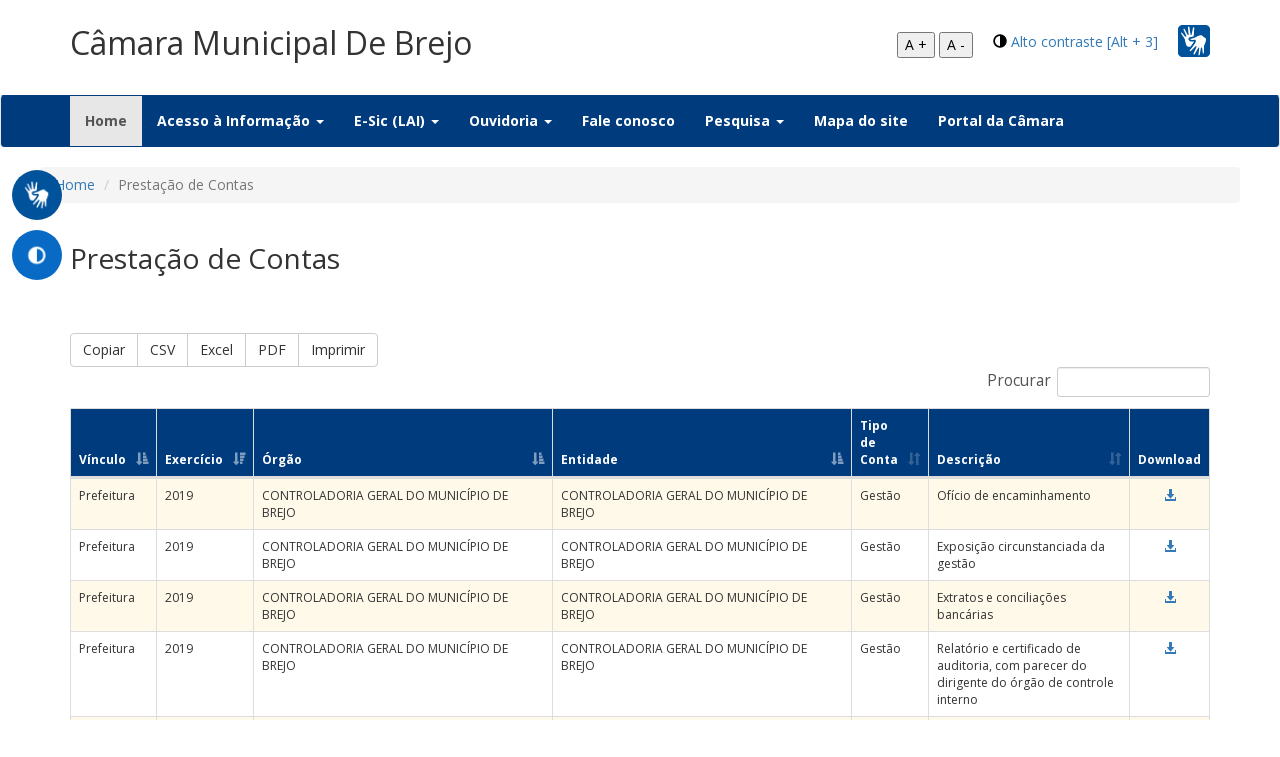

--- FILE ---
content_type: text/html; charset=UTF-8
request_url: https://www.transparencia.cmbrejo.ma.gov.br/acessoInformacao/prestacaodecontas/prestacaodecontas
body_size: 73264
content:
<!DOCTYPE html>
<html xmlns="http://www.w3.org/1999/xhtml">
<head>
    <title>Transparência</title>
    <meta charset="utf-8">
    <meta http-equiv="X-UA-Compatible" content="IE=edge">
    <meta name="viewport" content="width=device-width, initial-scale=1, maximum-scale=1">
    <meta name="robots" content="noindex">
    <!--    <script src="https://ajax.googleapis.com/ajax/libs/jquery/2.2.4/jquery.min.js"></script>-->
    <script type="text/javascript"
            src="https://cdn.datatables.net/v/bs/jq-2.2.4/jszip-2.5.0/pdfmake-0.1.18/dt-1.10.13/af-2.1.3/b-1.2.3/b-colvis-1.2.3/b-flash-1.2.3/b-html5-1.2.3/b-print-1.2.3/cr-1.3.2/fc-3.2.2/fh-3.1.2/kt-2.2.0/r-2.1.0/rr-1.2.0/sc-1.4.2/se-1.2.0/datatables.min.js"></script>
    <script type="text/javascript" src="https://cdnjs.cloudflare.com/ajax/libs/pdfmake/0.1.66/vfs_fonts.js"></script>

    <link rel="stylesheet" type="text/css"
          href="https://cdn.datatables.net/v/bs/jq-2.2.4/jszip-2.5.0/pdfmake-0.1.18/dt-1.10.13/af-2.1.3/b-1.2.3/b-colvis-1.2.3/b-flash-1.2.3/b-html5-1.2.3/b-print-1.2.3/cr-1.3.2/fc-3.2.2/fh-3.1.2/kt-2.2.0/r-2.1.0/rr-1.2.0/sc-1.4.2/se-1.2.0/datatables.min.css"/>
    <!--<link rel="stylesheet" href="">-->
    <!--<link rel="stylesheet" href="">-->
    <script src="https://www.transparencia.cmbrejo.ma.gov.br/assets/js/custom.js"></script>
    <script src="https://www.transparencia.cmbrejo.ma.gov.br/assets/js/acess-font.js"></script>
    <script src="https://www.transparencia.cmbrejo.ma.gov.br/assets/js/date-time/moment.js"></script>
    <script src="https://www.transparencia.cmbrejo.ma.gov.br/assets/js/bootstrap.min.js"></script>
    <script src="https://www.transparencia.cmbrejo.ma.gov.br/assets/js/datepicker/js/bootstrap-datepicker.min.js"></script>
    <script src="https://www.transparencia.cmbrejo.ma.gov.br/assets/js/datepicker/locales/bootstrap-datepicker.pt-BR.min.js"></script>
    <!--<script src=""></script>-->
    <!--<script src=""></script>-->
    <script type="text/javascript" src="https://www.gstatic.com/charts/loader.js"></script>


    <link href="https://www.transparencia.cmbrejo.ma.gov.br/assets/css/bootstrap.css" rel="stylesheet"/>
    <link href="https://www.transparencia.cmbrejo.ma.gov.br/assets/css/style.css" rel="stylesheet"/>
    <link href="https://www.transparencia.cmbrejo.ma.gov.br/assets/css/custom.css" rel="stylesheet">
    <link href="https://www.transparencia.cmbrejo.ma.gov.br/assets/css/build.css" rel="stylesheet">
    <link href="https://www.transparencia.cmbrejo.ma.gov.br/assets/css/buttons-disabled.css" rel="stylesheet">
    <link href="https://www.transparencia.cmbrejo.ma.gov.br/assets/js/datatables/css/dataTables.bootstrap.min.css" rel="stylesheet">


    <link href="https://www.transparencia.cmbrejo.ma.gov.br/assets/js/datepicker/css/bootstrap-datepicker.min.css" rel="stylesheet">
    <link href="https://fonts.googleapis.com/css?family=Open+Sans:400,700" rel="stylesheet">
    <link rel="shortcut icon" href="https://www.transparencia.cmbrejo.ma.gov.br/assets/images/icoacessoainformacao.png" type="image/png">

    <link href="https://www.transparencia.cmbrejo.ma.gov.br/assets/css/bootstrapValidator.css" rel="stylesheet"/>
    <!--<script type="text/javascript">
        google.charts.load('current', {packages: ['corechart']});
    </script>-->
</head>


<body>
<section id="head">
    <div class="container">
        <div class="row">
            <div class="col-md-8 logo">
                <p style="font-size: 32px; margin-top: 20px">Câmara Municipal De Brejo</p>
                <!--                <img class="img-responsive" src="-->
                <!--" alt="Prefeitura de Araucária" />-->
            </div>
            <div class="col-md-4 vlibras">

                	<span id="brasil-vlibras">
                		<img class="img-responsive" src="https://www.transparencia.cmbrejo.ma.gov.br/assets/images/libras.png" alt=""/>
                		<a target="_blank"
                           href="http://www.cmbrejo.ma.gov.br/acessibilidade/acessibilidade/"><span
                                    class="link-vlibras">
                			<img src="https://barra.brasil.gov.br/imagens/vlibras.gif">&nbsp;<br>O conteúdo desse portal pode ser acessível em Libras usando o VLibras
                		</span></a>
                	</span>
                <div class="header-accessibility">
                    <span class="glyphicon glyphicon-adjust" aria-hidden="true"></span>
                    <a href="#" id="altocontraste" name="altocontraste" accesskey="3" onclick="window.toggleContrast()"
                       onkeydown="window.toggleContrast()">Alto contraste [Alt + 3]</a>
                </div>
                <div class="header-accessibility">
                    <button name="increase-font" id="increase-font" title="Aumentar fonte">A +</button>
                    <button name="decrease-font" id="decrease-font" title="Diminuir fonte">A -</button>

                </div>
            </div>
        </div>
    </div>
    <br/>
    <nav class="navbar navbar-default">
        <div class="container">
            <!-- Brand and toggle get grouped for better mobile display -->
            <div class="navbar-header">
                <button type="button" class="navbar-toggle collapsed" data-toggle="collapse"
                        data-target="#bs-example-navbar-collapse-1" aria-expanded="false">
                    <span class="sr-only">Toggle navigation</span>
                    <span class="icon-bar"></span>
                    <span class="icon-bar"></span>
                    <span class="icon-bar"></span>
                </button>
                <!--<a class="navbar-brand" href="#">Brand</a>-->
            </div>
            <!-- Collect the nav links, forms, and other content for toggling -->
            <div class="collapse navbar-collapse" id="bs-example-navbar-collapse-1">
                <ul class="nav navbar-nav">
                    <li class="active"><a href="https://www.transparencia.cmbrejo.ma.gov.br/">Home <span class="sr-only">(current)</span></a></li>
                    <!--<li class="dropdown">
                    <a href="#" class="dropdown-toggle" data-toggle="dropdown" role="button" aria-haspopup="true" aria-expanded="false">Regulamentação<span class="caret"></span></a>
                    <ul class="dropdown-menu multi-level" role="menu" aria-labelledby="dropdownMenu">
                        <li><a href="">Legislação Federal</a></li>
                        <li><a href="">Legislação Municipal</a></li>
                        <li><a href="">Manuais</a></li>
                        <li><a href="">Perguntas frequentes</a></li>

                    </ul>
                    </li>-->

                    <li class="dropdown">

                        <a href="#" class="dropdown-toggle" data-toggle="dropdown" role="button" aria-haspopup="true"
                           aria-expanded="false">Acesso à Informação <span class="caret"></span></a>
                        <ul class="dropdown-menu multi-level" role="menu" aria-labelledby="dropdownMenu">
                                                            <li>
                                    <a href="https://www.transparencia.cmbrejo.ma.gov.br/acessoInformacao/atividadelegislativa/atividadelegislativa"
                                       title="Atividade Legislativa" data-ripple="">Atividade Legislativa</a></li>

                                                                                    <li><a href="https://www.transparencia.cmbrejo.ma.gov.br/acessoInformacao/cartadeservicos/cartadeservicos" title="Carta de serviçoes" data-ripple="">Carta de serviços</a></li>

                            <li><a href="https://www.transparencia.cmbrejo.ma.gov.br/regulamentacao/faq/faq" title="Estatística" data-ripple="">Conhecendo
                                    a Lei nº 12.527/2011</a></li>



                            


                                                        <li><a target="" href="https://www.transparencia.cmbrejo.ma.gov.br/acessoInformacao/contratos/contratos">Contratos</a></li>

                            <!-- <li><a href="">Contratações Públicas (Avisos)</a></li>-->

                                                        <li><a target="" href="https://www.transparencia.cmbrejo.ma.gov.br/acessoInformacao/convenios/convenios">Convênios</a></li>

                            
                                                            <li><a target="_blank" href="http://scpi.cmbrejo.ma.gov.br:5656/SCPIWEB_CMbrejo/?AcessoIndividual=lnkDiarias">Diárias</a>
                                </li>
                            

                                                            <!--
                                    <li class="dropdown-submenu">
                                        <a tabindex="-1" href="#">Execução Orçamentária e Financeira</a>
                                        <ul class="dropdown-menu">
                                            <li>
                                                <a href="">2017</a>
                                            </li>
                                            <li>
                                                <a href="">2018</a>
                                            </li>
                                        </ul>
                                    </li>
                                                                    <li class="dropdown-submenu">
                                        <a tabindex="-1" href="#">Execução Orçamentária e Financeira</a>
                                        <ul class="dropdown-menu">
                                            <li>
                                                <a href="">Exercício
                                                    2017 em diante</a></li>
                                            <li>
                                                <a href="">Exercício
                                                    2015 e 2016</a></li>
                                        </ul>
                                    </li>
                                                                    <li class="dropdown-submenu">
                                        <a tabindex="-1" href="#">Execução Orçamentária e Financeira</a>
                                        <ul class="dropdown-menu">
                                            <li>
                                                <a href="">Exercício
                                                    2020 em diante</a></li>
                                            <li>
                                                <a href="">Até
                                                    2019</a></li>
                                        </ul>
                                    </li>
                                                                    <li class="dropdown-submenu">
                                        <a tabindex="-1" href="#">Execução Orçamentária e Financeira</a>
                                        <ul class="dropdown-menu">
                                            <li>
                                                <a href="">Exercício
                                                    2021 em diante</a></li>
                                            <li>
                                                <a href="">Até
                                                    2020</a></li>
                                        </ul>
                                    </li>
                                                                    <li class="dropdown-submenu">
                                        <a tabindex="-1" href="#">Execução Orçamentária e Financeira</a>
                                        <ul class="dropdown-menu">
                                            <li>
                                                <a href="">Exercício
                                                    2021 em diante</a></li>
                                            <li>
                                                <a href="">Até
                                                    2020</a></li>
                                        </ul>
                                    </li>
                                                                    <li class="dropdown-submenu">
                                        <a tabindex="-1" href="#">Execução Orçamentária e Financeira</a>
                                        <ul class="dropdown-menu">
                                            <li>
                                                <a href="">Exercício
                                                    2021 em diante</a></li>
                                            <li>
                                                <a href="">Até
                                                    2020</a></li>
                                        </ul>
                                    </li>
                                                                    <li class="dropdown-submenu">
                                        <a tabindex="-1" href="#">Execução Orçamentária e Financeira</a>
                                        <ul class="dropdown-menu">
                                            <li>
                                                <a href="">Exercício
                                                    2021 em diante</a></li>
                                            <li>
                                                <a href="">Até
                                                    2019</a></li>
                                        </ul>
                                    </li>
                                                                    <li class="dropdown-submenu">
                                        <a tabindex="-1" href="#">Execução Orçamentária e Financeira</a>
                                        <ul class="dropdown-menu">
                                            <li>
                                                <a href="">Exercício
                                                    2021 em diante</a></li>
                                            <li>
                                                <a href="">Até
                                                    2020</a></li>
                                        </ul>
                                    </li>
                                                                    <li class="dropdown-submenu">
                                        <a tabindex="-1" href="#">Execução Orçamentária e Financeira</a>
                                        <ul class="dropdown-menu">
                                            <li>
                                                <a href="">Exercício
                                                    2021 em diante</a></li>
                                            <li>
                                                <a href="">Até
                                                    2020</a></li>
                                        </ul>
                                    </li>
                                                                    <li class="dropdown-submenu">
                                        <a tabindex="-1" href="#">Execução Orçamentária e Financeira</a>
                                        <ul class="dropdown-menu">
                                            <li>
                                                <a href="">Exercício
                                                    2021 em diante</a></li>
                                            <li>
                                                <a href="">Até
                                                    2020</a></li>
                                        </ul>
                                    </li>
                                                                    <li class="dropdown-submenu">
                                        <a tabindex="-1" href="#">Execução Orçamentária e Financeira</a>
                                        <ul class="dropdown-menu">
                                            <li>
                                                <a href="">Exercício
                                                    2020 em diante</a></li>
                                            <li>
                                                <a href="">Até
                                                    2019</a></li>
                                        </ul>
                                    </li>
                                                                    <li class="dropdown-submenu">
                                        <a tabindex="-1" href="#">Execução Orçamentária e Financeira</a>
                                        <ul class="dropdown-menu">
                                            <li>
                                                <a href="">Exercício
                                                    2021 em diante</a></li>
                                            <li>
                                                <a href="">Exercícios
                                                    2019 e 2020</a></li>
                                            <li class="dropdown-submenu">
                                                <a tabindex="-1" href="#">Exercício 2017 e 2018</a>
                                                <ul class="dropdown-menu">
                                                    <li><a href="">Despesas</a>
                                                    </li>
                                                    <li>
                                                        <a href="">Receitas</a>
                                                    </li>
                                                </ul>
                                            </li>
                                        </ul>
                                    </li>
                                                                    <li class="dropdown-submenu">
                                        <a tabindex="-1" href="#">Execução Orçamentária e Financeira</a>
                                        <ul class="dropdown-menu">
                                            <li><a href="">Exercício
                                                    2019 e 2020</a></li>
                                            <li class="dropdown-submenu">
                                                <a tabindex="-1" href="#">Exercício 2021 em diante</a>
                                                <ul class="dropdown-menu">
                                                    <li><a href="">Despesas</a>
                                                    </li>
                                                    <li>
                                                        <a href="">Receitas</a>
                                                    </li>
                                                </ul>
                                            </li>
                                        </ul>
                                    </li>
                                                                    <li class="dropdown-submenu">
                                        <a tabindex="-1" href="#">Execução Orçamentária e Financeira</a>
                                        <ul class="dropdown-menu">
                                            <li><a href="">Exercício
                                                    2019 e 2020</a></li>
                                            <li class="dropdown-submenu">
                                                <a tabindex="-1" href="#">Exercício 2021 em diante</a>
                                                <ul class="dropdown-menu">
                                                    <li><a href="">Despesas</a>
                                                    </li>
                                                    <li>
                                                        <a href="">Receitas</a>
                                                    </li>
                                                </ul>
                                            </li>
                                        </ul>
                                    </li>
                                                                    <li class="dropdown-submenu">
                                        <a tabindex="-1" href="#">Execução Orçamentária e Financeira</a>
                                        <ul class="dropdown-menu">
                                            <li>
                                                <a href="">Exercício
                                                    2019 em diante</a></li>
                                            <li>
                                                <a href="">Exercício
                                                    2017 e 2018</a></li>
                                        </ul>
                                    </li>
                                                                    <li class="dropdown-submenu">
                                        <a tabindex="-1" href="#">Execução Orçamentária e Financeira</a>
                                        <ul class="dropdown-menu">
                                            <li>
                                                <a href="">Exercício
                                                    2020 em diante</a></li>
                                            <li>
                                                <a href="">Até
                                                    2019</a></li>
                                        </ul>
                                    </li>
                                                                    <li class="dropdown-submenu">
                                        <a tabindex="-1" href="#">Execução Orçamentária e Financeira</a>
                                        <ul class="dropdown-menu">
                                            <li>
                                                <a href="">Exercício
                                                    2021 em diante</a></li>
                                            <li>
                                                <a href="">Até
                                                    2020</a></li>
                                        </ul>
                                    </li>
                                                                    <li class="dropdown-submenu">
                                        <a tabindex="-1" href="#">Execução Orçamentária e Financeira</a>
                                        <ul class="dropdown-menu">
                                            <li>
                                                <a href="">Exercício
                                                    2020 em diante</a></li>
                                            <li>
                                                <a href="">Até
                                                    2019</a></li>
                                        </ul>
                                    </li>
                                                                    <li class="dropdown-submenu">
                                        <a tabindex="-1" href="#">Execução Orçamentária e Financeira</a>
                                        <ul class="dropdown-menu">
                                            <li>
                                                <a href="">Exercício
                                                    2021 em diante</a></li>
                                            <li>
                                                <a href="">Até
                                                    2020</a></li>
                                        </ul>
                                    </li>
                                                                    <li class="dropdown-submenu">
                                        <a tabindex="-1" href="#">Execução Orçamentária e Financeira</a>
                                        <ul class="dropdown-menu">
                                            <li>
                                                <a href="">Exercício
                                                    2021 em diante</a></li>
                                            <li>
                                                <a href="">Até
                                                    2020</a></li>
                                        </ul>
                                    </li>
                                                                    <li class="dropdown-submenu">
                                        <a tabindex="-1" href="#">Execução Orçamentária e Financeira</a>
                                        <ul class="dropdown-menu">
                                            <li>
                                                <a href="">Até
                                                    2020</a></li>
                                            <li>
                                                <a href="">Exercício
                                                    2021 em diante</a></li>
                                        </ul>
                                    </li>
                                                                    <li class="dropdown-submenu">
                                        <a tabindex="-1" href="#">Execução Orçamentária e Financeira</a>
                                        <ul class="dropdown-menu">
                                            <li>
                                                <a href="">Até
                                                    2020</a></li>
                                            <li>
                                                <a href="">Exercício
                                                    2021 em diante</a></li>
                                        </ul>
                                    </li>
                                                                    <li class="dropdown-submenu">
                                        <a tabindex="-1" href="#">Execução Orçamentária e Financeira</a>
                                        <ul class="dropdown-menu">
                                            <li>
                                                <a href="">Exercício
                                                    2021 em diante</a></li>
                                            <li>
                                                <a href="">Até
                                                    2020</a></li>
                                        </ul>
                                    </li>
                                                                    <li class="dropdown-submenu">
                                        <a tabindex="-1" href="#">Execução Orçamentária e Financeira</a>
                                        <ul class="dropdown-menu">
                                            <li>
                                                <a href="">Exercício
                                                    2021 em diante</a></li>
                                            <li>
                                                <a href="">Até
                                                    2020</a></li>
                                        </ul>
                                    </li>
                                -->                                    <li><a target="_blank" href="http://scpi.cmbrejo.ma.gov.br:5656/SCPIWEB_CMbrejo/">Execução Orçamentária
                                            e
                                            Financeira</a></li>
                                    
                                                            <li>
                                    <a href="https://www.transparencia.cmbrejo.ma.gov.br/acessoInformacao/estruturaorganizacional/estruturaorganizacional">Estrutura
                                        organizacional \ Competências</a></li>
                                                        <!--<li><a href="">Estrutura Organizacional</a></li>-->

                            <!--<li><a href="">Contratos</a></li>-->

                            <!--<li><a href="">Dados de Passagens e Diárias</a></li>-->
                                                            <li><a href="https://www.transparencia.cmbrejo.ma.gov.br/acessoInformacao/gestaofiscal/gestaofiscal">Instrumentos
                                        de Gestão Fiscal (RREO \ RGF)</a></li>
                                                        <li><a href="https://www.transparencia.cmbrejo.ma.gov.br/acessoInformacao/institucional/institucional">Legislação
                                    (Leis, Decretos e Portarias)</a></li>


                            <!--<li class="dropdown-submenu">
                                <a tabindex="-1" href="#">Instrumentos de Gestão Fisca (RREO \ RGF)</a>
                                <ul class="dropdown-menu">
                                    <li><a href="">RREO</a></li>
                                    <li><a href="">RGF</a></li>
                                </ul>
                            </li>-->
                                                            <li><a href="https://www.transparencia.cmbrejo.ma.gov.br/acessoInformacao/leisorcamentarias/leisorcamentarias">Leis
                                        Orçamentárias (LOA \ LDO \ PPA)</a></li>
                                                        <!--<li class="dropdown-submenu">
                                <a tabindex="-1" href="#">Leis Orçamentárias</a>
                                <ul class="dropdown-menu">
                                    <li><a href="">LOA</a></li>
                                    <li><a href="">LDO</a></li>
                                    <li><a href="">PPA</a></li>
                                </ul>
                            </li>-->
                                                                                    <li><a target="" href="https://www.transparencia.cmbrejo.ma.gov.br/acessoInformacao/licitacao/tce/exibir">Licitações</a></li>
                                                            <li><a href="https://www.transparencia.cmbrejo.ma.gov.br/acessoInformacao/mesadiretora/mesadiretora">Mesa
                                        diretora</a></li>
                                <li><a href="https://www.transparencia.cmbrejo.ma.gov.br/acessoInformacao/presencasessoes/presencasessoes">Lista
                                        de contrrole de presença nas sessões</a></li>
                                <li><a href="https://www.transparencia.cmbrejo.ma.gov.br/acessoInformacao/julgamentocontas/julgamentocontas">Julgamento
                                        das contas do Poder Executivo</a></li>
                                <li>
                                    <a href="https://www.transparencia.cmbrejo.ma.gov.br/acessoInformacao/verbaindenizatoria/verbaindenizatoria">Verba
                                        Indenizatória</a></li>


                            
                            <li><a href="https://www.transparencia.cmbrejo.ma.gov.br/acessoInformacao/orgao/orgao/exibirOrgaosEsic">Unidades \
                                    Órgãos \ Secretarias</a></li>

                                                        <li><a href="https://www.transparencia.cmbrejo.ma.gov.br/acessoInformacao/pareceres/pareceres">Parecer Prévio</a>
                            <li><a href="https://www.transparencia.cmbrejo.ma.gov.br/acessoInformacao/planosmunicipais/planosmunicipais">Planos Municipais</a>
                            </li>
                                                                                                <li>
                                        <a href="https://www.transparencia.cmbrejo.ma.gov.br/acessoInformacao/prestacaodecontas/prestacaodecontas">Prestação
                                            de Contas</a></li>
                                                                                                                        <li><a href="https://www.transparencia.cmbrejo.ma.gov.br/acessoInformacao/acao/acao">Programas, projetos, ações,
                                        obras e atividades</a></li>
                                                                                    
                            <li class="dropdown-submenu">
                                <a href="#">Recursos Humanos</a>
                                <ul class="dropdown-menu">
                                                                            <li>
                                            <a href="https://www.transparencia.cmbrejo.ma.gov.br/acessoInformacao/folha/folha">Folha de
                                                pagamento</a>
                                        </li>
                                                                        <li>
                                        <a href="https://www.transparencia.cmbrejo.ma.gov.br/acessoInformacao/relacaoservidores/relacaoservidores">Relação
                                            de servidores</a>
                                    </li>
                                    <li>
                                        <a href="https://www.transparencia.cmbrejo.ma.gov.br/acessoInformacao/tabelaremuneratoria/tabelaremuneratoria">Tabela
                                            remuneratória</a>
                                    </li>
                                    <li><a href="https://www.transparencia.cmbrejo.ma.gov.br/acessoInformacao/diarias/diarias/tabela">Tabela de
                                            valores
                                            de diárias</a></li>
                                </ul>
                            </li>
                                                                                        
                                <li>
                                    <a href="https://www.transparencia.cmbrejo.ma.gov.br/acessoInformacao/votacoesnominais/votacoesnominais"
                                       title="Votações Nominais" data-ripple="">Votações Nominais</a></li>
                                                        
                                                                                                <li><a href="https://www.transparencia.cmbrejo.ma.gov.br/acessoInformacao/transferencias/transferencias">Transferências
                                            Voluntárias</a></li>
                                                                                        <!--<li><a href="">Inspeções e Auditorias</a></li>-->

                        </ul>
                    </li>
                                                            <li class="dropdown">
                        <a href="#" class="dropdown-toggle" data-toggle="dropdown" role="button" aria-haspopup="true"
                           aria-expanded="false">E-Sic (LAI) <span class="caret"></span></a>
                        <ul class="dropdown-menu multi-level" role="menu" aria-labelledby="dropdownMenu">
                            <!--<li><a href=""  target="_blank" title="SIC - Eletrônico" data-ripple="">SIC - Eletrônico</a></li>-->
                            <li><a href="https://www.transparencia.cmbrejo.ma.gov.br/sistemadeinformacao/esic/esic/consultar"
                                   title="Consulta de protocolo" data-ripple="">Consulta de protocolo</a></li>
                            <li><a href="https://www.transparencia.cmbrejo.ma.gov.br/sistemadeinformacao/esic/esic/estatistica"
                                   title="Relatório Estatístico" data-ripple="">Relatório Estatístico</a></li>
                            <li><a href="https://www.transparencia.cmbrejo.ma.gov.br/regulamentacao/federal/federal">Legislação Federal</a></li>
                                                            <li><a href="https://www.transparencia.cmbrejo.ma.gov.br/regulamentacao/municipal/municipal">Legislação
                                        Municipal</a></li>
                                                        <li><a href="https://www.transparencia.cmbrejo.ma.gov.br/regulamentacao/manuais/manuais">Manuais</a></li>
                                                            <li><a href="https://www.transparencia.cmbrejo.ma.gov.br/sistemadeinformacao/esic/esic/faq" title="Faq E-sic"
                                       data-ripple="">Perguntas
                                        e Respostas frequentes</a></li>
                                                        <li><a href="https://www.transparencia.cmbrejo.ma.gov.br/sistemadeinformacao/esic/esic" title="Solicitação On-line"
                                   data-ripple="">Solicitação de Informações</a></li>
                            <li><a href="https://www.transparencia.cmbrejo.ma.gov.br/acessoInformacao/classificacao/classificacao">Classificação
                            e desclassificação de informações</a></li>


                        </ul>
                    </li>
                                            <li class="dropdown">
                            <a href="#" class="dropdown-toggle" data-toggle="dropdown" role="button"
                               aria-haspopup="true" aria-expanded="false">Ouvidoria <span class="caret"></span></a>
                            <ul class="dropdown-menu multi-level" role="menu" aria-labelledby="dropdownMenu">
                                <li><a href="https://www.transparencia.cmbrejo.ma.gov.br/sistemadeinformacao/ouvidoria/ouvidoria/consultar"
                                       title="Consulta de protocolo" data-ripple="">Consulta de protocolo</a></li>
                                <li><a href="https://www.transparencia.cmbrejo.ma.gov.br/sistemadeinformacao/ouvidoria/ouvidoria"
                                       title="Registro de manifestação" data-ripple="">Registro de manifestação</a></li>
                                                            </ul>
                        </li>
                                        <li><a href="https://www.transparencia.cmbrejo.ma.gov.br/sistemadeinformacao/faleconosco/faleconosco">Fale conosco</a></li>
                    <!--<li><a href="">Pesquisa</a></li>-->
                    <li class="dropdown">
                        <a href="#" class="dropdown-toggle" data-toggle="dropdown" role="button"
                           aria-haspopup="true" aria-expanded="false">Pesquisa <span class="caret"></span></a>
                        <ul class="dropdown-menu multi-level" role="menu" aria-labelledby="dropdownMenu">
                            <li><a href="https://www.transparencia.cmbrejo.ma.gov.br/acessoInformacao/contratos/contratos">Contratos</a></li>
                            <li><a href="https://www.transparencia.cmbrejo.ma.gov.br/acessoInformacao/licitacao/tce/exibir">Licitações</a></li>
                            <li><a href="https://www.transparencia.cmbrejo.ma.gov.br/acessoInformacao/publicacoes/publicacoes"
                                   title="Publicações" data-ripple="">Publicações (atos/legislação)</a></li>
                            <li><a href="https://www.transparencia.cmbrejo.ma.gov.br/acessoInformacao/folha/folha"
                                   title="Servidores" data-ripple="">Servidores</a></li>

                        </ul>
                    </li>
                    <li><a href="https://www.transparencia.cmbrejo.ma.gov.br/acessoInformacao/mapasite/mapasite">Mapa do site</a></li>
                    <li><a target="_blank" href="http://www.cmbrejo.ma.gov.br">Portal
                            da Câmara</a></li>

                </ul>

            </div>
            <!-- /.navbar-collapse -->
        </div>
        <!-- /.container-fluid -->
    </nav>
    <section class="menu_flutuante" style="position: absolute; top: 160px;">
        <nav>

            <ul>
                <a target="_blank"
                   href="http://www.cmbrejo.ma.gov.br/acessibilidade/acessibilidade/">
                    <li class="flutuante_libras" data-href="#home">

                        <div class="barra-vlibras">
                            <img src="https://www.transparencia.cmbrejo.ma.gov.br/assets/images/libras.png" alt="">
                            <span>VLibras</span>
                            <span id="barra-brasil-vlibras">
			            		<span class="barra-link-vlibras">
			            			<img src="https://barra.brasil.gov.br/imagens/vlibras.gif">&nbsp;<br>O conteúdo desse portal pode ser acessível em Libras usando o VLibras.
			            		</span>
			            	</span>
                        </div>

                    </li>
                </a>
                <li class="flutuante_servicos">
                    <img src="https://www.transparencia.cmbrejo.ma.gov.br/assets/images/contraste.png" alt="">
                    <span><a href="#" accesskey="3" onclick="window.toggleContrast()"
                             onkeydown="window.toggleContrast()">Alto contraste [Alt + 3]</a>
                    </span>
                </li>
            </ul>
        </nav>
    </section>
<script type="text/javascript">
    $(function(){
        $('.date').datepicker({
            language: "pt-BR"
        });
    });
    $(document).ready(function() {
        jQuery.extend( jQuery.fn.dataTableExt.oSort, {
            "date-uk-pre": function ( a ) {
                if (a == null || a == "") {
                    return 0;
                }
                var ukDatea = a.split('/');
                return (ukDatea[2] + ukDatea[1] + ukDatea[0]) * 1;
            },

            "date-uk-asc": function ( a, b ) {
                return ((a < b) ? -1 : ((a > b) ? 1 : 0));
            },

            "date-uk-desc": function ( a, b ) {
                return ((a < b) ? 1 : ((a > b) ? -1 : 0));
            }
        } );

        $('#dtPrestacaodecontas')
            .dataTable({
                "columnDefs": [
                    { type: 'date-uk', targets: 0 }
                ],
          "sAjaxSource": 'https://www.transparencia.cmbrejo.ma.gov.br/acessoInformacao/prestacaodecontas/prestacaodecontas/listarPrestacaodecontasTce',
                "aaSorting": [[1, 'desc'],[0, 'asc'],[2, 'asc'],[3, 'asc']],
                "oLanguage": {

                    "sProcessing": "Processando... Aguarde!",
                    "sLoadingRecords": "Obtendo dados...",
                    "sEmptyTable": "Não há dados a serem exibidos!",
                    "sInfo": "Mostrando de _START_ até _END_ de _TOTAL_ registros",
                    "sInfoEmpty": "Mostrando 0 até 0 de 0 registros",
                    "sInfoFiltered": "(Filtrados de _MAX_ registros)",
                    "sInfoPostFix": "",
                    "sInfoThousands": ".",
                    "sSearch": "Procurar",
                    "sLengthMenu": "_MENU_ resultados por página",
                    "sZeroRecords": "Nenhum registro encontrado",
                    "oPaginate": {
                        "sNext": "Próximo",
                        "sPrevious": "Anterior",
                        "sFirst": "Primeiro",
                        "sLast": "Último"
                    },
                    "oAria": {
                        "sSortAscending": ": Ordenar colunas de forma ascendente",
                        "sSortDescending": ": Ordenar colunas de forma descendente"
                    }

                },
                "aoColumns": [
                    {"data": "ttps_descricao"},
                    {"data": "TTPCA_EXERCICIO"},
                    {"data": "TTPO_DESCRICAO"},
                    {"data": "TTPU_DESCRICAO"},
                    {"data": "TIPO_CONTA"},
                    {"data": "TTPC_DESCRICAO"},
                    { "bSortable": false, "mRender": function (data, type, row) {
                        var vRetorno = "<td><a target='_blank' href='ftp://consulpres:123@ftp.tce.ma.gov.br:10021/" + row.TTPE_CODIGO + "/" + row.TTPCA_EXERCICIO + "/" + row.TTU_ORGAO_ID + "/" + row.TTPCA_TTU_ID + "/" + row.TTPCA_ARQUIVO + "' > <em class='glyphicon glyphicon-download-alt'></em></a></td>";
                        return vRetorno;
                    },"sClass": "text-center"}
                ],
                responsive: true,
                processing: true,
                dom: 'Bfrtip',
                buttons: [
                    {
                        extend: 'copy',
                        text: 'Copiar'
                    },

                    'csv',
                    'excel',
                    {
                        extend: 'pdf',
                        title: 'Câmara Municipal De Brejo',
                        filename: 'patrimonio',
                        footer: true
                    },
                    {
                        extend: 'print',
                        text: 'Imprimir',
                        title: '<h4>Câmara Municipal De Brejo</h4>',
                        footer: true
                    },

                ]
                
            });



    } );

</script>
<div class="content-pesquisa">
    <section id="pesquisa" class="section">
        <div class="container">
            <div class="row">
                <div class="row">
                    <nav aria-label="breadcrumb">
                        <ol class="breadcrumb">
                            <li class="breadcrumb-item"><a href="https://www.transparencia.cmbrejo.ma.gov.br/">Home</a></li>
                            <li class="breadcrumb-item active" aria-current="page">Prestação de Contas</li>
                        </ol>
                    </nav>
                </div>
                <div class="col-md-12">
                    <h3>Prestação de Contas</h3>
                </div>
            </div>
                    </div>
    </section>
</div>
<div class="content-tabela">
    <section id="tabela" class="section">
        <div class="container">
            <div class="row tabela-resultados">
                <div class="col-md-12">
                    <div class="content-table-results">
                        <div class="table-responsive">
                            <table id="dtPrestacaodecontas" class="table table-striped table-bordered" cellspacing="0" width="100%">
                                <thead>
                                <tr>
                                    <th>Vínculo</th>
                                    <th>Exercício</th>
                                    <th>Órgão</th>
                                    <th>Entidade</th>
                                    <th>Tipo de Conta</th>
                                    <th>Descrição</th>
                                    <th>Download</th>
                                </tr>
                                </thead>
                                <tbody>
                                <tr>
                                    <td></td>
                                    <td></td>
                                    <td></td>
                                    <td></td>
                                    <td></td>
                                    <td></td>
                                </tr>
                                </tbody>
                            </table>
                        </div>
                    </div><!--//content-table-results-->
                </div><!--//.col-md-12-->
            </div>
        </div>
    </section><!--//#pesquisa-->
</div><!--//.content-geral-->
<section id="rodape">
    <div class="container-fluid" style="background: #003B7D">
        <div class="container menu-rodape">
            <div class="row">
                <div class="col-md-2">
                    <ul>
                        <span>PREFEITURA</span>

                        <li><a href="https://www.transparencia.cmbrejo.ma.gov.br/acessoInformacao/covid/covid">COVID-19</a></li>
                        <li><a href="https://www.transparencia.cmbrejo.ma.gov.br/sistemadeinformacao/faleconosco/faleconosco">Fale conosco</a>
                        </li>
                        <li><a href="https://www.transparencia.cmbrejo.ma.gov.br/acessoInformacao/mapasite/mapasite">Mapa do site</a></li>
                        <li><a target="_blank" href="http://www.cmbrejo.ma.gov.br">Portal da
                                Prefeitura</a></li>

                    </ul>
                </div>
                <div class="col-md-2">
                                        <ul>
                        <span>LICITAÇÕES E CONTRATOS</span>

                        <li>
                            <a href="https://www.transparencia.cmbrejo.ma.gov.br/acessoInformacao/contratos/contratos">Contratos</a>
                        </li>
                        <li><a target="" href="https://www.transparencia.cmbrejo.ma.gov.br/acessoInformacao/licitacao/tce/exibir">Licitações</a></li>

                    </ul>
                </div>
                <div class="col-md-2">
                    <ul>
                        <span>FINANÇAS</span>

                                                        <li><a target="_blank" href="http://scpi.cmbrejo.ma.gov.br:5656/SCPIWEB_CMbrejo/">Execução Orçamentária e
                                        Financeira</a></li>
                                                                                                        <li><a href="https://www.transparencia.cmbrejo.ma.gov.br/acessoInformacao/gestaofiscal/gestaofiscal">Gestão Fiscal (RREO\RGF)</a></li>
                                                                            <li>
                                <a href="https://www.transparencia.cmbrejo.ma.gov.br/acessoInformacao/leisorcamentarias/leisorcamentarias">Leis
                                    Orçamentárias</a></li>
                        

                                                    <li>
                                <a  href="https://www.transparencia.cmbrejo.ma.gov.br/acessoInformacao/folha/folha">Folha de pagamento</a>
                            </li>
                        
                        <li>
                            <a href="https://www.transparencia.cmbrejo.ma.gov.br/acessoInformacao/tabelaremuneratoria/tabelaremuneratoria">Tabela
                                remuneratória</a>
                        </li>

                        <li><a href="https://www.transparencia.cmbrejo.ma.gov.br/acessoInformacao/repasses/repasses">Repasses</a></li>

                    </ul>
                </div>
                <div class="col-md-2">
                    <ul>
                        <span>ACESSO À INFORMAÇÃO</span>
                        <li><a href="https://www.transparencia.cmbrejo.ma.gov.br/regulamentacao/faq/faq" title="Estatística" data-ripple="">Lei nº 12.527/2011</a></li>
                                                <li>
                            <a href="https://www.transparencia.cmbrejo.ma.gov.br/acessoInformacao/classificacao/classificacao">Documentos</a>
                        </li>





                        <li>
                            <a href="https://www.transparencia.cmbrejo.ma.gov.br/acessoInformacao/convenios/convenios">Convênios</a>
                        </li>


                        

                        


                                                    <li>
                                <a href="https://www.transparencia.cmbrejo.ma.gov.br/acessoInformacao/estruturaorganizacional/estruturaorganizacional">Estrutura
                                    organizacional</a></li>
                        

                        <li><a href="https://www.transparencia.cmbrejo.ma.gov.br/acessoInformacao/institucional/institucional">Legislação</a></li>
                                                    <li><a href="https://www.transparencia.cmbrejo.ma.gov.br/acessoInformacao/mesadiretora/mesadiretora">Mesa diretora</a></li>
                        

                        
                        <li><a href="https://www.transparencia.cmbrejo.ma.gov.br/acessoInformacao/orgao/orgao/exibirOrgaosEsic">Órgãos \ Secretarias</a></li>

                                                <li>
                            <a href="https://www.transparencia.cmbrejo.ma.gov.br/acessoInformacao/prestacaodecontas/prestacaodecontas">Prestação
                                de Contas</a></li>
                                                    <li><a href="https://www.transparencia.cmbrejo.ma.gov.br/acessoInformacao/acao/acao">Programas, projetos,
                                    ações,
                                    obras e atividades</a></li>
                        


                    </ul>
                </div>
                <div class="col-md-2">
                    <ul>
                        <span>E-SIC (LAI)</span>
                        <li><a href="https://www.transparencia.cmbrejo.ma.gov.br/sistemadeinformacao/esic/esic/consultar"
                               title="Consulta de protocolo" data-ripple="">Consulta de protocolo</a></li>
                        <li><a href="https://www.transparencia.cmbrejo.ma.gov.br/sistemadeinformacao/esic/esic/estatistica"
                               title="Relatório Estatístico" data-ripple="">Relatório Estatístico</a></li>
                        <li><a href="https://www.transparencia.cmbrejo.ma.gov.br/regulamentacao/federal/federal">Legislação Federal</a>
                        </li>
                                                <li><a href="https://www.transparencia.cmbrejo.ma.gov.br/regulamentacao/manuais/manuais">Manuais</a></li>
                                                    <li><a href="https://www.transparencia.cmbrejo.ma.gov.br/sistemadeinformacao/esic/esic/faq" title="Faq E-sic" data-ripple="">Perguntas
                                    e Respostas frequentes</a></li>
                                                <li><a href="https://www.transparencia.cmbrejo.ma.gov.br/sistemadeinformacao/esic/esic"
                               title="Solicitação On-line"
                               data-ripple="">Solicitação de Informações</a></li>
                    </ul>
                </div>
                <div class="col-md-2">
                    <ul>
                        <span>OUVIDORIA</span>
                        
                            <li><a href="https://www.transparencia.cmbrejo.ma.gov.br/sistemadeinformacao/ouvidoria/ouvidoria/consultar"
                                   title="Consulta de protocolo" data-ripple="">Consulta de protocolo</a></li>
                                                        <li><a href="https://www.transparencia.cmbrejo.ma.gov.br/sistemadeinformacao/ouvidoria/ouvidoria"
                                   title="Registro de manifestação" data-ripple="">Registro de manifestação</a>
                            </li>

                                            </ul>
                </div>

            </div>
            <div class="class row" style="border-top: 1px solid #fff;
    color: #fff; padding-top: 20px; margin-top: 40px;">
                <div class="col-lg-12 text-center">
                    <h2 style="color: #fcb92d;"><strong> Serviço de Informação ao Cidadão - SIC</strong></h2>
                    <p><i class="fa fa-map-marker" aria-hidden="true"></i> \  \ BREJO - MA \ CEP: 65520-000</p>
                    <p><i class="fa fa-clock-o" aria-hidden="true"></i>Horário de atendimento: 08:00 às 13:00</p>
                    <p><i class="fa fa-phone" aria-hidden="true"></i>Contato: 98982406893</p>

                </div>
            </div>
        </div>
    </div>
    <div class="container-fluid" style="background-color: #DDDDDD">
        <div class="container copyright">
            <div class="row">
                <div class="col-md-12">
                    <span>© 2026 - Siganet - Contato: atendimento@siganet.net.br</span>
                </div>
            </div>
        </div>
    </div>
</section>
</section>

<script src="https://www.transparencia.cmbrejo.ma.gov.br/assets/js/bootstrapValidator.js"></script>
<script type="text/javascript">
    $(document).ready(function () {
        var vElemento = document.getElementById("cbAnonimato");
        if (vElemento != null) {
            vElemento.onclick = function () {
                var vChecked = document.getElementById("cbAnonimato");
                if (vChecked.checked) {
                    document.getElementById("divAnonimato").style.display = "none";
                } else {
                    document.getElementById("divAnonimato").style.display = "block";
                }

            }
        }

        $('#frmCadastroEsic')
            .bootstrapValidator({
                message: 'Este campo não pode ser vasio',
                feedbackIcons: {
                    valid: 'glyphicon glyphicon-ok',
                    invalid: 'glyphicon glyphicon-remove',
                    validating: 'glyphicon glyphicon-refresh'
                },
                fields: {
                    caxEmail: {
                        validators: {
                            notEmpty: {
                                message: 'Informe e-mail'
                            }
                        }
                    },

                    caxCPF: {
                        validators: {
                            notEmpty: {
                                message: 'Informe o CPF'
                            },
                            stringLength: {
                                min: 11,
                                max: 11,
                                message: 'O CPF tem que conter 11 dígitos'
                            },
                            regexp: {
                                regexp: /^[0-9]+$/,
                                message: 'Só pode conter números'
                            },
                            callback: {
                                message: 'CPF Inválido',
                                callback: function (value) {
                                    //retira mascara e nao numeros
                                    cpf = value.replace(/[^\d]+/g, '');
                                    if (cpf == '') return false;

                                    if (cpf.length != 11) return false;

                                    // testa se os 11 digitos são iguais, que não pode.
                                    var valido = 0;
                                    for (i = 1; i < 11; i++) {
                                        if (cpf.charAt(0) != cpf.charAt(i)) valido = 1;
                                    }
                                    if (valido == 0) return false;

                                    //  calculo primeira parte
                                    aux = 0;
                                    for (i = 0; i < 9; i++)
                                        aux += parseInt(cpf.charAt(i)) * (10 - i);
                                    check = 11 - (aux % 11);
                                    if (check == 10 || check == 11)
                                        check = 0;
                                    if (check != parseInt(cpf.charAt(9)))
                                        return false;

                                    //calculo segunda parte
                                    aux = 0;
                                    for (i = 0; i < 10; i++)
                                        aux += parseInt(cpf.charAt(i)) * (11 - i);
                                    check = 11 - (aux % 11);
                                    if (check == 10 || check == 11)
                                        check = 0;
                                    if (check != parseInt(cpf.charAt(10)))
                                        return false;
                                    return true;
                                }
                            }

                        }
                    },
                    caxNome: {
                        validators: {
                            notEmpty: {
                                message: 'Informe seu nome completo'
                            },
                            stringLength: {
                                min: 10,
                                max: 100,
                                message: 'O nome tem que pelo pelo ao menos 10 caracteres'
                            },
                            regexp: {
                                regexp: /^(?!.* {2})[a-zA-ZéúíóáÉÚÍÓÁèùìòàçÇÈÙÌÒÀõãñÕÃÑêûîôâÊÛÎÔÂëÿüïöäËYÜÏÖÄ][a-zA-ZéúíóáÉÚÍÓÁèùìòàçÇÈÙÌÒÀõãñÕÃÑêûîôâÊÛÎÔÂëÿüïöäËYÜÏÖÄ ]+[a-zA-ZéúíóáÉÚÍÓÁèùìòàçÇÈÙÌÒÀõãñÕÃÑêûîôâÊÛÎÔÂëÿüïöäËYÜÏÖÄ]$/,
                                message: 'Informe apenas letras, sem espaço duplo entre os nomes!'
                            }
                        }
                    },
                    caxLogradouro: {
                        validators: {
                            notEmpty: {
                                message: 'Informe seu endereço'
                            }
                        }
                    },
                    caxBairro: {
                        validators: {
                            notEmpty: {
                                message: 'Informe o bairro'
                            }
                        }
                    },
                    cboTipoResposta: {
                        validators: {
                            notEmpty: {
                                message: 'Escolha uma opção'
                            }
                        }
                    },
                    caxCep: {
                        validators: {
                            notEmpty: {
                                message: 'Informe o cep'
                            },
                            stringLength: {
                                min: 8,
                                max: 8,
                                message: 'O cep tem que ter 8 dígitos'
                            },
                            regexp: {
                                regexp: /^[0-9]+$/,
                                message: 'Só pode conter números'
                            }

                        }
                    },
                    caxCaptcha: {
                        validators: {
                            notEmpty: {
                                message: 'Informe o código abaixo'
                            },
                            stringLength: {
                                min: 7,
                                max: 7,
                                message: 'O captcha tem que ter 7 caracteres'
                            }

                        }
                    },

                    cidade: {
                        validators: {
                            notEmpty: {
                                message: 'Selecione uma cidade'
                            }
                        }
                    },

                    caxTelefoneFixo: {
                        validators: {
                            notEmpty: {
                                message: 'Informe um telefone fixo'
                            },
                            stringLength: {
                                min: 10,
                                max: 10,
                                message: 'O telefone fixo tem que ter 10 dígitos incluído o DDD'
                            },
                            regexp: {
                                regexp: /^[0-9]+$/,
                                message: 'Só pode conter números'
                            }

                        }
                    },
                    caxCelular: {
                        validators: {
                            notEmpty: {
                                message: 'Informe o celular'
                            },
                            stringLength: {
                                min: 11,
                                max: 11,
                                message: 'O telefone celular tem que ter no máximo 11 dígitos incluído o DDD'
                            },
                            regexp: {
                                regexp: /^[0-9]+$/,
                                message: 'Só pode conter números'
                            }

                        }
                    },
                    caxDescricao: {
                        validators: {
                            notEmpty: {
                                message: 'Preencha este campo'
                            }
                        }
                    },
                    cboSexo: {
                        validators: {
                            notEmpty: {
                                message: 'Informe seu sexo'
                            }
                        }
                    },
                    cboFaixaEtaria: {
                        validators: {
                            notEmpty: {
                                message: 'Informe a faixa'
                            }
                        }
                    },
                    cboEscolaridade: {
                        validators: {
                            notEmpty: {
                                message: 'Informe a escolaridade'
                            }
                        }
                    },
                    cboMunicipio: {
                        validators: {
                            notEmpty: {
                                message: 'Informe seu sexo'
                            }
                        }
                    }

                }


            })


        $('#frmCadastroOuvidoria')
            .bootstrapValidator({
                message: 'Este campo não pode ser vasio',
                feedbackIcons: {
                    valid: 'glyphicon glyphicon-ok',
                    invalid: 'glyphicon glyphicon-remove',
                    validating: 'glyphicon glyphicon-refresh'
                },
                fields: {
                    caxEmail: {
                        validators: {
                            notEmpty: {
                                message: 'Informe e-mail'
                            }
                        }
                    },

                    caxCPF: {
                        validators: {
                            notEmpty: {
                                message: 'Informe o CPF'
                            },
                            stringLength: {
                                min: 11,
                                max: 11,
                                message: 'O CPF tem que conter 11 dígitos'
                            },
                            regexp: {
                                regexp: /^[0-9]+$/,
                                message: 'Só pode conter números'
                            }

                        }
                    },
                    caxNome: {
                        validators: {
                            notEmpty: {
                                message: 'Informe seu nome completo'
                            },
                            stringLength: {
                                min: 10,
                                max: 100,
                                message: 'O nome tem que pelo pelo ao menos 10 caracteres'
                            },
                            regexp: {
                                regexp: /^(?!.* {2})[a-zA-ZéúíóáÉÚÍÓÁèùìòàçÇÈÙÌÒÀõãñÕÃÑêûîôâÊÛÎÔÂëÿüïöäËYÜÏÖÄ][a-zA-ZéúíóáÉÚÍÓÁèùìòàçÇÈÙÌÒÀõãñÕÃÑêûîôâÊÛÎÔÂëÿüïöäËYÜÏÖÄ ]+[a-zA-ZéúíóáÉÚÍÓÁèùìòàçÇÈÙÌÒÀõãñÕÃÑêûîôâÊÛÎÔÂëÿüïöäËYÜÏÖÄ]$/,
                                message: 'Informe apenas letras, sem espaço duplo entre os nomes!'
                            }
                        }
                    },

                    cboTipoResposta: {
                        validators: {
                            notEmpty: {
                                message: 'Escolha uma opção'
                            }
                        }
                    },
                    caxCaptcha: {
                        validators: {
                            notEmpty: {
                                message: 'Informe o código abaixo'
                            },
                            stringLength: {
                                min: 6,
                                max: 6,
                                message: 'O captcha tem que ter 6 caracteres'
                            }

                        }
                    },
                    caxDescricao: {
                        validators: {
                            notEmpty: {
                                message: 'Preencha este campo'
                            }
                        }
                    },
                    cboSexo: {
                        validators: {
                            notEmpty: {
                                message: 'Informe seu sexo'
                            }
                        }
                    },
                    cboFaixaEtaria: {
                        validators: {
                            notEmpty: {
                                message: 'Informe a faixa'
                            }
                        }
                    },
                    cboEscolaridade: {
                        validators: {
                            notEmpty: {
                                message: 'Informe a escolaridade'
                            }
                        }
                    },
                    objArquivo: {
                        validators: {
                            file: {
                                extension: 'pdf',
                                type: 'application/pdf',
                                maxSize: 20 * 1048576,
                                message: 'Somente arquivos PDF de até 20 MB.'
                            }
                        }
                    }

                }


            })
    });
</script>
<script>(function(d){var s = d.createElement("script");s.setAttribute("data-account", "FQxOaHJ4IP");s.setAttribute("src", "https://cdn.userway.org/widget.js");(d.body || d.head).appendChild(s);})(document)</script><noscript>Please ensure Javascript is enabled for purposes of <a href="https://userway.org">website accessibility</a></noscript>
</body>
</html>


--- FILE ---
content_type: text/html; charset=UTF-8
request_url: https://www.transparencia.cmbrejo.ma.gov.br/acessoInformacao/prestacaodecontas/prestacaodecontas/listarPrestacaodecontasTce?_=1769821753792
body_size: 187725
content:
{"draw":"1","data":[{"TTPU_DESCRICAO":"Prefeitura","TTPCA_TTU_ID":"0","TTPCA_EXERCICIO":"2017","TTPCA_ARQUIVO":"1-01.00.pdf","TTPCA_MODULO":"1","TTPCA_IDENTIFICADOR":"01.00","TTPC_DESCRICAO":"Of\u00edcio de encaminhamento ao TCE\/MA","TTPC_FORMATO":"PDF","TTPC_LEIAUTE":"-","TTU_ORGAO_ID":"0","TTPO_DESCRICAO":"Prefeitura","ttps_descricao":"Prefeitura","TTPE_CODIGO":"2102101","TIPO_CONTA":"Governo"},{"TTPU_DESCRICAO":"Prefeitura","TTPCA_TTU_ID":"0","TTPCA_EXERCICIO":"2019","TTPCA_ARQUIVO":"1-01.00.pdf","TTPCA_MODULO":"1","TTPCA_IDENTIFICADOR":"01.00","TTPC_DESCRICAO":"Of\u00edcio de encaminhamento ao TCE\/MA","TTPC_FORMATO":"PDF","TTPC_LEIAUTE":"-","TTU_ORGAO_ID":"0","TTPO_DESCRICAO":"Prefeitura","ttps_descricao":"Prefeitura","TTPE_CODIGO":"2102101","TIPO_CONTA":"Governo"},{"TTPU_DESCRICAO":"Prefeitura","TTPCA_TTU_ID":"0","TTPCA_EXERCICIO":"2018","TTPCA_ARQUIVO":"1-01.00.pdf","TTPCA_MODULO":"1","TTPCA_IDENTIFICADOR":"01.00","TTPC_DESCRICAO":"Of\u00edcio de encaminhamento ao TCE\/MA","TTPC_FORMATO":"PDF","TTPC_LEIAUTE":"-","TTU_ORGAO_ID":"0","TTPO_DESCRICAO":"Prefeitura","ttps_descricao":"Prefeitura","TTPE_CODIGO":"2102101","TIPO_CONTA":"Governo"},{"TTPU_DESCRICAO":"Prefeitura","TTPCA_TTU_ID":"0","TTPCA_EXERCICIO":"2018","TTPCA_ARQUIVO":"1-04.00.pdf","TTPCA_MODULO":"1","TTPCA_IDENTIFICADOR":"04.00","TTPC_DESCRICAO":"Exposi\u00e7\u00e3o circunstanciada do governo","TTPC_FORMATO":"PDF","TTPC_LEIAUTE":"-","TTU_ORGAO_ID":"0","TTPO_DESCRICAO":"Prefeitura","ttps_descricao":"Prefeitura","TTPE_CODIGO":"2102101","TIPO_CONTA":"Governo"},{"TTPU_DESCRICAO":"Prefeitura","TTPCA_TTU_ID":"0","TTPCA_EXERCICIO":"2017","TTPCA_ARQUIVO":"1-04.00.pdf","TTPCA_MODULO":"1","TTPCA_IDENTIFICADOR":"04.00","TTPC_DESCRICAO":"Exposi\u00e7\u00e3o circunstanciada do governo","TTPC_FORMATO":"PDF","TTPC_LEIAUTE":"-","TTU_ORGAO_ID":"0","TTPO_DESCRICAO":"Prefeitura","ttps_descricao":"Prefeitura","TTPE_CODIGO":"2102101","TIPO_CONTA":"Governo"},{"TTPU_DESCRICAO":"Prefeitura","TTPCA_TTU_ID":"0","TTPCA_EXERCICIO":"2019","TTPCA_ARQUIVO":"1-04.00.pdf","TTPCA_MODULO":"1","TTPCA_IDENTIFICADOR":"04.00","TTPC_DESCRICAO":"Exposi\u00e7\u00e3o circunstanciada do governo","TTPC_FORMATO":"PDF","TTPC_LEIAUTE":"-","TTU_ORGAO_ID":"0","TTPO_DESCRICAO":"Prefeitura","ttps_descricao":"Prefeitura","TTPE_CODIGO":"2102101","TIPO_CONTA":"Governo"},{"TTPU_DESCRICAO":"Prefeitura","TTPCA_TTU_ID":"0","TTPCA_EXERCICIO":"2017","TTPCA_ARQUIVO":"1-06.00.pdf","TTPCA_MODULO":"1","TTPCA_IDENTIFICADOR":"06.00","TTPC_DESCRICAO":"Declara\u00e7\u00e3o de conformidade do transporte escolar dos alunos da rede p\u00fablica municipal de educa\u00e7\u00e3o","TTPC_FORMATO":"PDF","TTPC_LEIAUTE":"-","TTU_ORGAO_ID":"0","TTPO_DESCRICAO":"Prefeitura","ttps_descricao":"Prefeitura","TTPE_CODIGO":"2102101","TIPO_CONTA":"Governo"},{"TTPU_DESCRICAO":"Prefeitura","TTPCA_TTU_ID":"0","TTPCA_EXERCICIO":"2019","TTPCA_ARQUIVO":"1-06.00.pdf","TTPCA_MODULO":"1","TTPCA_IDENTIFICADOR":"06.00","TTPC_DESCRICAO":"Declara\u00e7\u00e3o de conformidade do transporte escolar dos alunos da rede p\u00fablica municipal de educa\u00e7\u00e3o","TTPC_FORMATO":"PDF","TTPC_LEIAUTE":"-","TTU_ORGAO_ID":"0","TTPO_DESCRICAO":"Prefeitura","ttps_descricao":"Prefeitura","TTPE_CODIGO":"2102101","TIPO_CONTA":"Governo"},{"TTPU_DESCRICAO":"Prefeitura","TTPCA_TTU_ID":"0","TTPCA_EXERCICIO":"2018","TTPCA_ARQUIVO":"1-06.00.pdf","TTPCA_MODULO":"1","TTPCA_IDENTIFICADOR":"06.00","TTPC_DESCRICAO":"Declara\u00e7\u00e3o de conformidade do transporte escolar dos alunos da rede p\u00fablica municipal de educa\u00e7\u00e3o","TTPC_FORMATO":"PDF","TTPC_LEIAUTE":"-","TTU_ORGAO_ID":"0","TTPO_DESCRICAO":"Prefeitura","ttps_descricao":"Prefeitura","TTPE_CODIGO":"2102101","TIPO_CONTA":"Governo"},{"TTPU_DESCRICAO":"Prefeitura","TTPCA_TTU_ID":"0","TTPCA_EXERCICIO":"2018","TTPCA_ARQUIVO":"1-10.02.pdf","TTPCA_MODULO":"1","TTPCA_IDENTIFICADOR":"10.02","TTPC_DESCRICAO":"Balan\u00e7o financeiro","TTPC_FORMATO":"PDF","TTPC_LEIAUTE":"-","TTU_ORGAO_ID":"0","TTPO_DESCRICAO":"Prefeitura","ttps_descricao":"Prefeitura","TTPE_CODIGO":"2102101","TIPO_CONTA":"Governo"},{"TTPU_DESCRICAO":"Prefeitura","TTPCA_TTU_ID":"0","TTPCA_EXERCICIO":"2017","TTPCA_ARQUIVO":"1-10.02.pdf","TTPCA_MODULO":"1","TTPCA_IDENTIFICADOR":"10.02","TTPC_DESCRICAO":"Balan\u00e7o financeiro","TTPC_FORMATO":"PDF","TTPC_LEIAUTE":"-","TTU_ORGAO_ID":"0","TTPO_DESCRICAO":"Prefeitura","ttps_descricao":"Prefeitura","TTPE_CODIGO":"2102101","TIPO_CONTA":"Governo"},{"TTPU_DESCRICAO":"Prefeitura","TTPCA_TTU_ID":"0","TTPCA_EXERCICIO":"2019","TTPCA_ARQUIVO":"1-10.02.pdf","TTPCA_MODULO":"1","TTPCA_IDENTIFICADOR":"10.02","TTPC_DESCRICAO":"Balan\u00e7o financeiro","TTPC_FORMATO":"PDF","TTPC_LEIAUTE":"-","TTU_ORGAO_ID":"0","TTPO_DESCRICAO":"Prefeitura","ttps_descricao":"Prefeitura","TTPE_CODIGO":"2102101","TIPO_CONTA":"Governo"},{"TTPU_DESCRICAO":"Prefeitura","TTPCA_TTU_ID":"0","TTPCA_EXERCICIO":"2019","TTPCA_ARQUIVO":"1-10.03.pdf","TTPCA_MODULO":"1","TTPCA_IDENTIFICADOR":"10.03","TTPC_DESCRICAO":"Balan\u00e7o patrimonial","TTPC_FORMATO":"PDF","TTPC_LEIAUTE":"-","TTU_ORGAO_ID":"0","TTPO_DESCRICAO":"Prefeitura","ttps_descricao":"Prefeitura","TTPE_CODIGO":"2102101","TIPO_CONTA":"Governo"},{"TTPU_DESCRICAO":"Prefeitura","TTPCA_TTU_ID":"0","TTPCA_EXERCICIO":"2017","TTPCA_ARQUIVO":"1-10.03.pdf","TTPCA_MODULO":"1","TTPCA_IDENTIFICADOR":"10.03","TTPC_DESCRICAO":"Balan\u00e7o patrimonial","TTPC_FORMATO":"PDF","TTPC_LEIAUTE":"-","TTU_ORGAO_ID":"0","TTPO_DESCRICAO":"Prefeitura","ttps_descricao":"Prefeitura","TTPE_CODIGO":"2102101","TIPO_CONTA":"Governo"},{"TTPU_DESCRICAO":"Prefeitura","TTPCA_TTU_ID":"0","TTPCA_EXERCICIO":"2018","TTPCA_ARQUIVO":"1-10.03.pdf","TTPCA_MODULO":"1","TTPCA_IDENTIFICADOR":"10.03","TTPC_DESCRICAO":"Balan\u00e7o patrimonial","TTPC_FORMATO":"PDF","TTPC_LEIAUTE":"-","TTU_ORGAO_ID":"0","TTPO_DESCRICAO":"Prefeitura","ttps_descricao":"Prefeitura","TTPE_CODIGO":"2102101","TIPO_CONTA":"Governo"},{"TTPU_DESCRICAO":"Prefeitura","TTPCA_TTU_ID":"0","TTPCA_EXERCICIO":"2018","TTPCA_ARQUIVO":"1-10.04.pdf","TTPCA_MODULO":"1","TTPCA_IDENTIFICADOR":"10.04","TTPC_DESCRICAO":"Demonstra\u00e7\u00e3o das varia\u00e7\u00f5es patrimoniais","TTPC_FORMATO":"PDF","TTPC_LEIAUTE":"-","TTU_ORGAO_ID":"0","TTPO_DESCRICAO":"Prefeitura","ttps_descricao":"Prefeitura","TTPE_CODIGO":"2102101","TIPO_CONTA":"Governo"},{"TTPU_DESCRICAO":"Prefeitura","TTPCA_TTU_ID":"0","TTPCA_EXERCICIO":"2017","TTPCA_ARQUIVO":"1-10.04.pdf","TTPCA_MODULO":"1","TTPCA_IDENTIFICADOR":"10.04","TTPC_DESCRICAO":"Demonstra\u00e7\u00e3o das varia\u00e7\u00f5es patrimoniais","TTPC_FORMATO":"PDF","TTPC_LEIAUTE":"-","TTU_ORGAO_ID":"0","TTPO_DESCRICAO":"Prefeitura","ttps_descricao":"Prefeitura","TTPE_CODIGO":"2102101","TIPO_CONTA":"Governo"},{"TTPU_DESCRICAO":"Prefeitura","TTPCA_TTU_ID":"0","TTPCA_EXERCICIO":"2019","TTPCA_ARQUIVO":"1-10.04.pdf","TTPCA_MODULO":"1","TTPCA_IDENTIFICADOR":"10.04","TTPC_DESCRICAO":"Demonstra\u00e7\u00e3o das varia\u00e7\u00f5es patrimoniais","TTPC_FORMATO":"PDF","TTPC_LEIAUTE":"-","TTU_ORGAO_ID":"0","TTPO_DESCRICAO":"Prefeitura","ttps_descricao":"Prefeitura","TTPE_CODIGO":"2102101","TIPO_CONTA":"Governo"},{"TTPU_DESCRICAO":"Prefeitura","TTPCA_TTU_ID":"0","TTPCA_EXERCICIO":"2017","TTPCA_ARQUIVO":"1-10.05.pdf","TTPCA_MODULO":"1","TTPCA_IDENTIFICADOR":"10.05","TTPC_DESCRICAO":"Demonstra\u00e7\u00e3o dos fluxos de caixa","TTPC_FORMATO":"PDF","TTPC_LEIAUTE":"-","TTU_ORGAO_ID":"0","TTPO_DESCRICAO":"Prefeitura","ttps_descricao":"Prefeitura","TTPE_CODIGO":"2102101","TIPO_CONTA":"Governo"},{"TTPU_DESCRICAO":"Prefeitura","TTPCA_TTU_ID":"0","TTPCA_EXERCICIO":"2019","TTPCA_ARQUIVO":"1-10.05.pdf","TTPCA_MODULO":"1","TTPCA_IDENTIFICADOR":"10.05","TTPC_DESCRICAO":"Demonstra\u00e7\u00e3o dos fluxos de caixa","TTPC_FORMATO":"PDF","TTPC_LEIAUTE":"-","TTU_ORGAO_ID":"0","TTPO_DESCRICAO":"Prefeitura","ttps_descricao":"Prefeitura","TTPE_CODIGO":"2102101","TIPO_CONTA":"Governo"},{"TTPU_DESCRICAO":"Prefeitura","TTPCA_TTU_ID":"0","TTPCA_EXERCICIO":"2018","TTPCA_ARQUIVO":"1-10.05.pdf","TTPCA_MODULO":"1","TTPCA_IDENTIFICADOR":"10.05","TTPC_DESCRICAO":"Demonstra\u00e7\u00e3o dos fluxos de caixa","TTPC_FORMATO":"PDF","TTPC_LEIAUTE":"-","TTU_ORGAO_ID":"0","TTPO_DESCRICAO":"Prefeitura","ttps_descricao":"Prefeitura","TTPE_CODIGO":"2102101","TIPO_CONTA":"Governo"},{"TTPU_DESCRICAO":"Prefeitura","TTPCA_TTU_ID":"0","TTPCA_EXERCICIO":"2018","TTPCA_ARQUIVO":"1-10.06.pdf","TTPCA_MODULO":"1","TTPCA_IDENTIFICADOR":"10.06","TTPC_DESCRICAO":"Demonstra\u00e7\u00e3o das muta\u00e7\u00f5es do patrim\u00f4nio l\u00edquido","TTPC_FORMATO":"PDF","TTPC_LEIAUTE":"-","TTU_ORGAO_ID":"0","TTPO_DESCRICAO":"Prefeitura","ttps_descricao":"Prefeitura","TTPE_CODIGO":"2102101","TIPO_CONTA":"Governo"},{"TTPU_DESCRICAO":"Prefeitura","TTPCA_TTU_ID":"0","TTPCA_EXERCICIO":"2017","TTPCA_ARQUIVO":"1-10.06.pdf","TTPCA_MODULO":"1","TTPCA_IDENTIFICADOR":"10.06","TTPC_DESCRICAO":"Demonstra\u00e7\u00e3o das muta\u00e7\u00f5es do patrim\u00f4nio l\u00edquido","TTPC_FORMATO":"PDF","TTPC_LEIAUTE":"-","TTU_ORGAO_ID":"0","TTPO_DESCRICAO":"Prefeitura","ttps_descricao":"Prefeitura","TTPE_CODIGO":"2102101","TIPO_CONTA":"Governo"},{"TTPU_DESCRICAO":"Prefeitura","TTPCA_TTU_ID":"0","TTPCA_EXERCICIO":"2019","TTPCA_ARQUIVO":"1-10.06.pdf","TTPCA_MODULO":"1","TTPCA_IDENTIFICADOR":"10.06","TTPC_DESCRICAO":"Demonstra\u00e7\u00e3o das muta\u00e7\u00f5es do patrim\u00f4nio l\u00edquido","TTPC_FORMATO":"PDF","TTPC_LEIAUTE":"-","TTU_ORGAO_ID":"0","TTPO_DESCRICAO":"Prefeitura","ttps_descricao":"Prefeitura","TTPE_CODIGO":"2102101","TIPO_CONTA":"Governo"},{"TTPU_DESCRICAO":"Prefeitura","TTPCA_TTU_ID":"0","TTPCA_EXERCICIO":"2017","TTPCA_ARQUIVO":"1-10.07.pdf","TTPCA_MODULO":"1","TTPCA_IDENTIFICADOR":"10.07","TTPC_DESCRICAO":"Notas explicativas \u00e0s DCASP","TTPC_FORMATO":"PDF","TTPC_LEIAUTE":"-","TTU_ORGAO_ID":"0","TTPO_DESCRICAO":"Prefeitura","ttps_descricao":"Prefeitura","TTPE_CODIGO":"2102101","TIPO_CONTA":"Governo"},{"TTPU_DESCRICAO":"Prefeitura","TTPCA_TTU_ID":"0","TTPCA_EXERCICIO":"2019","TTPCA_ARQUIVO":"1-10.07.pdf","TTPCA_MODULO":"1","TTPCA_IDENTIFICADOR":"10.07","TTPC_DESCRICAO":"Notas explicativas \u00e0s DCASP","TTPC_FORMATO":"PDF","TTPC_LEIAUTE":"-","TTU_ORGAO_ID":"0","TTPO_DESCRICAO":"Prefeitura","ttps_descricao":"Prefeitura","TTPE_CODIGO":"2102101","TIPO_CONTA":"Governo"},{"TTPU_DESCRICAO":"Prefeitura","TTPCA_TTU_ID":"0","TTPCA_EXERCICIO":"2018","TTPCA_ARQUIVO":"1-10.07.pdf","TTPCA_MODULO":"1","TTPCA_IDENTIFICADOR":"10.07","TTPC_DESCRICAO":"Notas explicativas \u00e0s DCASP","TTPC_FORMATO":"PDF","TTPC_LEIAUTE":"-","TTU_ORGAO_ID":"0","TTPO_DESCRICAO":"Prefeitura","ttps_descricao":"Prefeitura","TTPE_CODIGO":"2102101","TIPO_CONTA":"Governo"},{"TTPU_DESCRICAO":"Prefeitura","TTPCA_TTU_ID":"0","TTPCA_EXERCICIO":"2018","TTPCA_ARQUIVO":"1-12.00.pdf","TTPCA_MODULO":"1","TTPCA_IDENTIFICADOR":"12.00","TTPC_DESCRICAO":"Certid\u00e3o de regularidade profissional","TTPC_FORMATO":"PDF","TTPC_LEIAUTE":"-","TTU_ORGAO_ID":"0","TTPO_DESCRICAO":"Prefeitura","ttps_descricao":"Prefeitura","TTPE_CODIGO":"2102101","TIPO_CONTA":"Governo"},{"TTPU_DESCRICAO":"Prefeitura","TTPCA_TTU_ID":"0","TTPCA_EXERCICIO":"2017","TTPCA_ARQUIVO":"1-12.00.pdf","TTPCA_MODULO":"1","TTPCA_IDENTIFICADOR":"12.00","TTPC_DESCRICAO":"Certid\u00e3o de regularidade profissional","TTPC_FORMATO":"PDF","TTPC_LEIAUTE":"-","TTU_ORGAO_ID":"0","TTPO_DESCRICAO":"Prefeitura","ttps_descricao":"Prefeitura","TTPE_CODIGO":"2102101","TIPO_CONTA":"Governo"},{"TTPU_DESCRICAO":"Prefeitura","TTPCA_TTU_ID":"0","TTPCA_EXERCICIO":"2019","TTPCA_ARQUIVO":"1-12.00.pdf","TTPCA_MODULO":"1","TTPCA_IDENTIFICADOR":"12.00","TTPC_DESCRICAO":"Certid\u00e3o de regularidade profissional","TTPC_FORMATO":"PDF","TTPC_LEIAUTE":"-","TTU_ORGAO_ID":"0","TTPO_DESCRICAO":"Prefeitura","ttps_descricao":"Prefeitura","TTPE_CODIGO":"2102101","TIPO_CONTA":"Governo"},{"TTPU_DESCRICAO":"Prefeitura","TTPCA_TTU_ID":"0","TTPCA_EXERCICIO":"2017","TTPCA_ARQUIVO":"1-17.00.pdf","TTPCA_MODULO":"1","TTPCA_IDENTIFICADOR":"17.00","TTPC_DESCRICAO":"Relat\u00f3rio e certificado de auditoria, com parecer do dirigente do \u00f3rg\u00e3o de controle interno","TTPC_FORMATO":"PDF","TTPC_LEIAUTE":"-","TTU_ORGAO_ID":"0","TTPO_DESCRICAO":"Prefeitura","ttps_descricao":"Prefeitura","TTPE_CODIGO":"2102101","TIPO_CONTA":"Governo"},{"TTPU_DESCRICAO":"Prefeitura","TTPCA_TTU_ID":"0","TTPCA_EXERCICIO":"2019","TTPCA_ARQUIVO":"1-17.00.pdf","TTPCA_MODULO":"1","TTPCA_IDENTIFICADOR":"17.00","TTPC_DESCRICAO":"Relat\u00f3rio e certificado de auditoria, com parecer do dirigente do \u00f3rg\u00e3o de controle interno","TTPC_FORMATO":"PDF","TTPC_LEIAUTE":"-","TTU_ORGAO_ID":"0","TTPO_DESCRICAO":"Prefeitura","ttps_descricao":"Prefeitura","TTPE_CODIGO":"2102101","TIPO_CONTA":"Governo"},{"TTPU_DESCRICAO":"Prefeitura","TTPCA_TTU_ID":"0","TTPCA_EXERCICIO":"2018","TTPCA_ARQUIVO":"1-17.00.pdf","TTPCA_MODULO":"1","TTPCA_IDENTIFICADOR":"17.00","TTPC_DESCRICAO":"Relat\u00f3rio e certificado de auditoria, com parecer do dirigente do \u00f3rg\u00e3o de controle interno","TTPC_FORMATO":"PDF","TTPC_LEIAUTE":"-","TTU_ORGAO_ID":"0","TTPO_DESCRICAO":"Prefeitura","ttps_descricao":"Prefeitura","TTPE_CODIGO":"2102101","TIPO_CONTA":"Governo"},{"TTPU_DESCRICAO":"C\u00c2MARA MUNICIPAL DE BREJO","TTPCA_TTU_ID":"38","TTPCA_EXERCICIO":"2018","TTPCA_ARQUIVO":"7-01.00.pdf","TTPCA_MODULO":"7","TTPCA_IDENTIFICADOR":"01.00","TTPC_DESCRICAO":"Of\u00edcio de encaminhamento ao TCE\/MA","TTPC_FORMATO":"PDF","TTPC_LEIAUTE":"-","TTU_ORGAO_ID":"38","TTPO_DESCRICAO":"C\u00c2MARA MUNICIPAL DE BREJO","ttps_descricao":"C\u00e2mara","TTPE_CODIGO":"2102101","TIPO_CONTA":"Gest\u00e3o"},{"TTPU_DESCRICAO":"C\u00c2MARA MUNICIPAL DE BREJO","TTPCA_TTU_ID":"38","TTPCA_EXERCICIO":"2017","TTPCA_ARQUIVO":"7-01.00.pdf","TTPCA_MODULO":"7","TTPCA_IDENTIFICADOR":"01.00","TTPC_DESCRICAO":"Of\u00edcio de encaminhamento ao TCE\/MA","TTPC_FORMATO":"PDF","TTPC_LEIAUTE":"-","TTU_ORGAO_ID":"38","TTPO_DESCRICAO":"C\u00c2MARA MUNICIPAL DE BREJO","ttps_descricao":"C\u00e2mara","TTPE_CODIGO":"2102101","TIPO_CONTA":"Gest\u00e3o"},{"TTPU_DESCRICAO":"C\u00c2MARA MUNICIPAL DE BREJO","TTPCA_TTU_ID":"38","TTPCA_EXERCICIO":"2019","TTPCA_ARQUIVO":"7-01.00.pdf","TTPCA_MODULO":"7","TTPCA_IDENTIFICADOR":"01.00","TTPC_DESCRICAO":"Of\u00edcio de encaminhamento ao TCE\/MA","TTPC_FORMATO":"PDF","TTPC_LEIAUTE":"-","TTU_ORGAO_ID":"38","TTPO_DESCRICAO":"C\u00c2MARA MUNICIPAL DE BREJO","ttps_descricao":"C\u00e2mara","TTPE_CODIGO":"2102101","TIPO_CONTA":"Gest\u00e3o"},{"TTPU_DESCRICAO":"C\u00c2MARA MUNICIPAL DE BREJO","TTPCA_TTU_ID":"38","TTPCA_EXERCICIO":"2017","TTPCA_ARQUIVO":"7-03.00.pdf","TTPCA_MODULO":"7","TTPCA_IDENTIFICADOR":"03.00","TTPC_DESCRICAO":"Exposi\u00e7\u00e3o circunstanciada da gest\u00e3o","TTPC_FORMATO":"PDF","TTPC_LEIAUTE":"-","TTU_ORGAO_ID":"38","TTPO_DESCRICAO":"C\u00c2MARA MUNICIPAL DE BREJO","ttps_descricao":"C\u00e2mara","TTPE_CODIGO":"2102101","TIPO_CONTA":"Gest\u00e3o"},{"TTPU_DESCRICAO":"C\u00c2MARA MUNICIPAL DE BREJO","TTPCA_TTU_ID":"38","TTPCA_EXERCICIO":"2019","TTPCA_ARQUIVO":"7-03.00.pdf","TTPCA_MODULO":"7","TTPCA_IDENTIFICADOR":"03.00","TTPC_DESCRICAO":"Exposi\u00e7\u00e3o circunstanciada da gest\u00e3o","TTPC_FORMATO":"PDF","TTPC_LEIAUTE":"-","TTU_ORGAO_ID":"38","TTPO_DESCRICAO":"C\u00c2MARA MUNICIPAL DE BREJO","ttps_descricao":"C\u00e2mara","TTPE_CODIGO":"2102101","TIPO_CONTA":"Gest\u00e3o"},{"TTPU_DESCRICAO":"C\u00c2MARA MUNICIPAL DE BREJO","TTPCA_TTU_ID":"38","TTPCA_EXERCICIO":"2018","TTPCA_ARQUIVO":"7-03.00.pdf","TTPCA_MODULO":"7","TTPCA_IDENTIFICADOR":"03.00","TTPC_DESCRICAO":"Exposi\u00e7\u00e3o circunstanciada da gest\u00e3o","TTPC_FORMATO":"PDF","TTPC_LEIAUTE":"-","TTU_ORGAO_ID":"38","TTPO_DESCRICAO":"C\u00c2MARA MUNICIPAL DE BREJO","ttps_descricao":"C\u00e2mara","TTPE_CODIGO":"2102101","TIPO_CONTA":"Gest\u00e3o"},{"TTPU_DESCRICAO":"C\u00c2MARA MUNICIPAL DE BREJO","TTPCA_TTU_ID":"38","TTPCA_EXERCICIO":"2018","TTPCA_ARQUIVO":"7-09.02.pdf","TTPCA_MODULO":"7","TTPCA_IDENTIFICADOR":"09.02","TTPC_DESCRICAO":"Balan\u00e7o financeiro","TTPC_FORMATO":"PDF","TTPC_LEIAUTE":"-","TTU_ORGAO_ID":"38","TTPO_DESCRICAO":"C\u00c2MARA MUNICIPAL DE BREJO","ttps_descricao":"C\u00e2mara","TTPE_CODIGO":"2102101","TIPO_CONTA":"Gest\u00e3o"},{"TTPU_DESCRICAO":"C\u00c2MARA MUNICIPAL DE BREJO","TTPCA_TTU_ID":"38","TTPCA_EXERCICIO":"2017","TTPCA_ARQUIVO":"7-09.02.pdf","TTPCA_MODULO":"7","TTPCA_IDENTIFICADOR":"09.02","TTPC_DESCRICAO":"Balan\u00e7o financeiro","TTPC_FORMATO":"PDF","TTPC_LEIAUTE":"-","TTU_ORGAO_ID":"38","TTPO_DESCRICAO":"C\u00c2MARA MUNICIPAL DE BREJO","ttps_descricao":"C\u00e2mara","TTPE_CODIGO":"2102101","TIPO_CONTA":"Gest\u00e3o"},{"TTPU_DESCRICAO":"C\u00c2MARA MUNICIPAL DE BREJO","TTPCA_TTU_ID":"38","TTPCA_EXERCICIO":"2019","TTPCA_ARQUIVO":"7-09.02.pdf","TTPCA_MODULO":"7","TTPCA_IDENTIFICADOR":"09.02","TTPC_DESCRICAO":"Balan\u00e7o financeiro","TTPC_FORMATO":"PDF","TTPC_LEIAUTE":"-","TTU_ORGAO_ID":"38","TTPO_DESCRICAO":"C\u00c2MARA MUNICIPAL DE BREJO","ttps_descricao":"C\u00e2mara","TTPE_CODIGO":"2102101","TIPO_CONTA":"Gest\u00e3o"},{"TTPU_DESCRICAO":"C\u00c2MARA MUNICIPAL DE BREJO","TTPCA_TTU_ID":"38","TTPCA_EXERCICIO":"2017","TTPCA_ARQUIVO":"7-09.03.pdf","TTPCA_MODULO":"7","TTPCA_IDENTIFICADOR":"09.03","TTPC_DESCRICAO":"Balan\u00e7o patrimonial","TTPC_FORMATO":"PDF","TTPC_LEIAUTE":"-","TTU_ORGAO_ID":"38","TTPO_DESCRICAO":"C\u00c2MARA MUNICIPAL DE BREJO","ttps_descricao":"C\u00e2mara","TTPE_CODIGO":"2102101","TIPO_CONTA":"Gest\u00e3o"},{"TTPU_DESCRICAO":"C\u00c2MARA MUNICIPAL DE BREJO","TTPCA_TTU_ID":"38","TTPCA_EXERCICIO":"2019","TTPCA_ARQUIVO":"7-09.03.pdf","TTPCA_MODULO":"7","TTPCA_IDENTIFICADOR":"09.03","TTPC_DESCRICAO":"Balan\u00e7o patrimonial","TTPC_FORMATO":"PDF","TTPC_LEIAUTE":"-","TTU_ORGAO_ID":"38","TTPO_DESCRICAO":"C\u00c2MARA MUNICIPAL DE BREJO","ttps_descricao":"C\u00e2mara","TTPE_CODIGO":"2102101","TIPO_CONTA":"Gest\u00e3o"},{"TTPU_DESCRICAO":"C\u00c2MARA MUNICIPAL DE BREJO","TTPCA_TTU_ID":"38","TTPCA_EXERCICIO":"2018","TTPCA_ARQUIVO":"7-09.03.pdf","TTPCA_MODULO":"7","TTPCA_IDENTIFICADOR":"09.03","TTPC_DESCRICAO":"Balan\u00e7o patrimonial","TTPC_FORMATO":"PDF","TTPC_LEIAUTE":"-","TTU_ORGAO_ID":"38","TTPO_DESCRICAO":"C\u00c2MARA MUNICIPAL DE BREJO","ttps_descricao":"C\u00e2mara","TTPE_CODIGO":"2102101","TIPO_CONTA":"Gest\u00e3o"},{"TTPU_DESCRICAO":"C\u00c2MARA MUNICIPAL DE BREJO","TTPCA_TTU_ID":"38","TTPCA_EXERCICIO":"2018","TTPCA_ARQUIVO":"7-09.04.pdf","TTPCA_MODULO":"7","TTPCA_IDENTIFICADOR":"09.04","TTPC_DESCRICAO":"Demonstra\u00e7\u00e3o das varia\u00e7\u00f5es patrimoniais","TTPC_FORMATO":"PDF","TTPC_LEIAUTE":"-","TTU_ORGAO_ID":"38","TTPO_DESCRICAO":"C\u00c2MARA MUNICIPAL DE BREJO","ttps_descricao":"C\u00e2mara","TTPE_CODIGO":"2102101","TIPO_CONTA":"Gest\u00e3o"},{"TTPU_DESCRICAO":"C\u00c2MARA MUNICIPAL DE BREJO","TTPCA_TTU_ID":"38","TTPCA_EXERCICIO":"2017","TTPCA_ARQUIVO":"7-09.04.pdf","TTPCA_MODULO":"7","TTPCA_IDENTIFICADOR":"09.04","TTPC_DESCRICAO":"Demonstra\u00e7\u00e3o das varia\u00e7\u00f5es patrimoniais","TTPC_FORMATO":"PDF","TTPC_LEIAUTE":"-","TTU_ORGAO_ID":"38","TTPO_DESCRICAO":"C\u00c2MARA MUNICIPAL DE BREJO","ttps_descricao":"C\u00e2mara","TTPE_CODIGO":"2102101","TIPO_CONTA":"Gest\u00e3o"},{"TTPU_DESCRICAO":"C\u00c2MARA MUNICIPAL DE BREJO","TTPCA_TTU_ID":"38","TTPCA_EXERCICIO":"2019","TTPCA_ARQUIVO":"7-09.04.pdf","TTPCA_MODULO":"7","TTPCA_IDENTIFICADOR":"09.04","TTPC_DESCRICAO":"Demonstra\u00e7\u00e3o das varia\u00e7\u00f5es patrimoniais","TTPC_FORMATO":"PDF","TTPC_LEIAUTE":"-","TTU_ORGAO_ID":"38","TTPO_DESCRICAO":"C\u00c2MARA MUNICIPAL DE BREJO","ttps_descricao":"C\u00e2mara","TTPE_CODIGO":"2102101","TIPO_CONTA":"Gest\u00e3o"},{"TTPU_DESCRICAO":"C\u00c2MARA MUNICIPAL DE BREJO","TTPCA_TTU_ID":"38","TTPCA_EXERCICIO":"2017","TTPCA_ARQUIVO":"7-09.05.pdf","TTPCA_MODULO":"7","TTPCA_IDENTIFICADOR":"09.05","TTPC_DESCRICAO":"Demonstra\u00e7\u00e3o dos fluxos de caixa","TTPC_FORMATO":"PDF","TTPC_LEIAUTE":"-","TTU_ORGAO_ID":"38","TTPO_DESCRICAO":"C\u00c2MARA MUNICIPAL DE BREJO","ttps_descricao":"C\u00e2mara","TTPE_CODIGO":"2102101","TIPO_CONTA":"Gest\u00e3o"},{"TTPU_DESCRICAO":"C\u00c2MARA MUNICIPAL DE BREJO","TTPCA_TTU_ID":"38","TTPCA_EXERCICIO":"2019","TTPCA_ARQUIVO":"7-09.05.pdf","TTPCA_MODULO":"7","TTPCA_IDENTIFICADOR":"09.05","TTPC_DESCRICAO":"Demonstra\u00e7\u00e3o dos fluxos de caixa","TTPC_FORMATO":"PDF","TTPC_LEIAUTE":"-","TTU_ORGAO_ID":"38","TTPO_DESCRICAO":"C\u00c2MARA MUNICIPAL DE BREJO","ttps_descricao":"C\u00e2mara","TTPE_CODIGO":"2102101","TIPO_CONTA":"Gest\u00e3o"},{"TTPU_DESCRICAO":"C\u00c2MARA MUNICIPAL DE BREJO","TTPCA_TTU_ID":"38","TTPCA_EXERCICIO":"2018","TTPCA_ARQUIVO":"7-09.05.pdf","TTPCA_MODULO":"7","TTPCA_IDENTIFICADOR":"09.05","TTPC_DESCRICAO":"Demonstra\u00e7\u00e3o dos fluxos de caixa","TTPC_FORMATO":"PDF","TTPC_LEIAUTE":"-","TTU_ORGAO_ID":"38","TTPO_DESCRICAO":"C\u00c2MARA MUNICIPAL DE BREJO","ttps_descricao":"C\u00e2mara","TTPE_CODIGO":"2102101","TIPO_CONTA":"Gest\u00e3o"},{"TTPU_DESCRICAO":"C\u00c2MARA MUNICIPAL DE BREJO","TTPCA_TTU_ID":"38","TTPCA_EXERCICIO":"2018","TTPCA_ARQUIVO":"7-09.06.pdf","TTPCA_MODULO":"7","TTPCA_IDENTIFICADOR":"09.06","TTPC_DESCRICAO":"Demonstra\u00e7\u00e3o das muta\u00e7\u00f5es do patrim\u00f4nio l\u00edquido","TTPC_FORMATO":"PDF","TTPC_LEIAUTE":"-","TTU_ORGAO_ID":"38","TTPO_DESCRICAO":"C\u00c2MARA MUNICIPAL DE BREJO","ttps_descricao":"C\u00e2mara","TTPE_CODIGO":"2102101","TIPO_CONTA":"Gest\u00e3o"},{"TTPU_DESCRICAO":"C\u00c2MARA MUNICIPAL DE BREJO","TTPCA_TTU_ID":"38","TTPCA_EXERCICIO":"2017","TTPCA_ARQUIVO":"7-09.06.pdf","TTPCA_MODULO":"7","TTPCA_IDENTIFICADOR":"09.06","TTPC_DESCRICAO":"Demonstra\u00e7\u00e3o das muta\u00e7\u00f5es do patrim\u00f4nio l\u00edquido","TTPC_FORMATO":"PDF","TTPC_LEIAUTE":"-","TTU_ORGAO_ID":"38","TTPO_DESCRICAO":"C\u00c2MARA MUNICIPAL DE BREJO","ttps_descricao":"C\u00e2mara","TTPE_CODIGO":"2102101","TIPO_CONTA":"Gest\u00e3o"},{"TTPU_DESCRICAO":"C\u00c2MARA MUNICIPAL DE BREJO","TTPCA_TTU_ID":"38","TTPCA_EXERCICIO":"2019","TTPCA_ARQUIVO":"7-09.06.pdf","TTPCA_MODULO":"7","TTPCA_IDENTIFICADOR":"09.06","TTPC_DESCRICAO":"Demonstra\u00e7\u00e3o das muta\u00e7\u00f5es do patrim\u00f4nio l\u00edquido","TTPC_FORMATO":"PDF","TTPC_LEIAUTE":"-","TTU_ORGAO_ID":"38","TTPO_DESCRICAO":"C\u00c2MARA MUNICIPAL DE BREJO","ttps_descricao":"C\u00e2mara","TTPE_CODIGO":"2102101","TIPO_CONTA":"Gest\u00e3o"},{"TTPU_DESCRICAO":"C\u00c2MARA MUNICIPAL DE BREJO","TTPCA_TTU_ID":"38","TTPCA_EXERCICIO":"2019","TTPCA_ARQUIVO":"7-09.07.pdf","TTPCA_MODULO":"7","TTPCA_IDENTIFICADOR":"09.07","TTPC_DESCRICAO":"Notas explicativas \u00e0s DCASP","TTPC_FORMATO":"PDF","TTPC_LEIAUTE":"-","TTU_ORGAO_ID":"38","TTPO_DESCRICAO":"C\u00c2MARA MUNICIPAL DE BREJO","ttps_descricao":"C\u00e2mara","TTPE_CODIGO":"2102101","TIPO_CONTA":"Gest\u00e3o"},{"TTPU_DESCRICAO":"C\u00c2MARA MUNICIPAL DE BREJO","TTPCA_TTU_ID":"38","TTPCA_EXERCICIO":"2017","TTPCA_ARQUIVO":"7-09.07.pdf","TTPCA_MODULO":"7","TTPCA_IDENTIFICADOR":"09.07","TTPC_DESCRICAO":"Notas explicativas \u00e0s DCASP","TTPC_FORMATO":"PDF","TTPC_LEIAUTE":"-","TTU_ORGAO_ID":"38","TTPO_DESCRICAO":"C\u00c2MARA MUNICIPAL DE BREJO","ttps_descricao":"C\u00e2mara","TTPE_CODIGO":"2102101","TIPO_CONTA":"Gest\u00e3o"},{"TTPU_DESCRICAO":"C\u00c2MARA MUNICIPAL DE BREJO","TTPCA_TTU_ID":"38","TTPCA_EXERCICIO":"2018","TTPCA_ARQUIVO":"7-09.07.pdf","TTPCA_MODULO":"7","TTPCA_IDENTIFICADOR":"09.07","TTPC_DESCRICAO":"Notas explicativas \u00e0s DCASP","TTPC_FORMATO":"PDF","TTPC_LEIAUTE":"-","TTU_ORGAO_ID":"38","TTPO_DESCRICAO":"C\u00c2MARA MUNICIPAL DE BREJO","ttps_descricao":"C\u00e2mara","TTPE_CODIGO":"2102101","TIPO_CONTA":"Gest\u00e3o"},{"TTPU_DESCRICAO":"C\u00c2MARA MUNICIPAL DE BREJO","TTPCA_TTU_ID":"38","TTPCA_EXERCICIO":"2018","TTPCA_ARQUIVO":"7-10.00.pdf","TTPCA_MODULO":"7","TTPCA_IDENTIFICADOR":"10.00","TTPC_DESCRICAO":"Extratos e concilia\u00e7\u00f5es banc\u00e1rias","TTPC_FORMATO":"PDF","TTPC_LEIAUTE":"-","TTU_ORGAO_ID":"38","TTPO_DESCRICAO":"C\u00c2MARA MUNICIPAL DE BREJO","ttps_descricao":"C\u00e2mara","TTPE_CODIGO":"2102101","TIPO_CONTA":"Gest\u00e3o"},{"TTPU_DESCRICAO":"C\u00c2MARA MUNICIPAL DE BREJO","TTPCA_TTU_ID":"38","TTPCA_EXERCICIO":"2017","TTPCA_ARQUIVO":"7-10.00.pdf","TTPCA_MODULO":"7","TTPCA_IDENTIFICADOR":"10.00","TTPC_DESCRICAO":"Extratos e concilia\u00e7\u00f5es banc\u00e1rias","TTPC_FORMATO":"PDF","TTPC_LEIAUTE":"-","TTU_ORGAO_ID":"38","TTPO_DESCRICAO":"C\u00c2MARA MUNICIPAL DE BREJO","ttps_descricao":"C\u00e2mara","TTPE_CODIGO":"2102101","TIPO_CONTA":"Gest\u00e3o"},{"TTPU_DESCRICAO":"C\u00c2MARA MUNICIPAL DE BREJO","TTPCA_TTU_ID":"38","TTPCA_EXERCICIO":"2019","TTPCA_ARQUIVO":"7-10.00.pdf","TTPCA_MODULO":"7","TTPCA_IDENTIFICADOR":"10.00","TTPC_DESCRICAO":"Extratos e concilia\u00e7\u00f5es banc\u00e1rias","TTPC_FORMATO":"PDF","TTPC_LEIAUTE":"-","TTU_ORGAO_ID":"38","TTPO_DESCRICAO":"C\u00c2MARA MUNICIPAL DE BREJO","ttps_descricao":"C\u00e2mara","TTPE_CODIGO":"2102101","TIPO_CONTA":"Gest\u00e3o"},{"TTPU_DESCRICAO":"C\u00c2MARA MUNICIPAL DE BREJO","TTPCA_TTU_ID":"38","TTPCA_EXERCICIO":"2017","TTPCA_ARQUIVO":"7-11.00.pdf","TTPCA_MODULO":"7","TTPCA_IDENTIFICADOR":"11.00","TTPC_DESCRICAO":"Certid\u00e3o de regularidade profissional","TTPC_FORMATO":"PDF","TTPC_LEIAUTE":"-","TTU_ORGAO_ID":"38","TTPO_DESCRICAO":"C\u00c2MARA MUNICIPAL DE BREJO","ttps_descricao":"C\u00e2mara","TTPE_CODIGO":"2102101","TIPO_CONTA":"Gest\u00e3o"},{"TTPU_DESCRICAO":"C\u00c2MARA MUNICIPAL DE BREJO","TTPCA_TTU_ID":"38","TTPCA_EXERCICIO":"2019","TTPCA_ARQUIVO":"7-11.00.pdf","TTPCA_MODULO":"7","TTPCA_IDENTIFICADOR":"11.00","TTPC_DESCRICAO":"Certid\u00e3o de regularidade profissional","TTPC_FORMATO":"PDF","TTPC_LEIAUTE":"-","TTU_ORGAO_ID":"38","TTPO_DESCRICAO":"C\u00c2MARA MUNICIPAL DE BREJO","ttps_descricao":"C\u00e2mara","TTPE_CODIGO":"2102101","TIPO_CONTA":"Gest\u00e3o"},{"TTPU_DESCRICAO":"C\u00c2MARA MUNICIPAL DE BREJO","TTPCA_TTU_ID":"38","TTPCA_EXERCICIO":"2018","TTPCA_ARQUIVO":"7-11.00.pdf","TTPCA_MODULO":"7","TTPCA_IDENTIFICADOR":"11.00","TTPC_DESCRICAO":"Certid\u00e3o de regularidade profissional","TTPC_FORMATO":"PDF","TTPC_LEIAUTE":"-","TTU_ORGAO_ID":"38","TTPO_DESCRICAO":"C\u00c2MARA MUNICIPAL DE BREJO","ttps_descricao":"C\u00e2mara","TTPE_CODIGO":"2102101","TIPO_CONTA":"Gest\u00e3o"},{"TTPU_DESCRICAO":"C\u00c2MARA MUNICIPAL DE BREJO","TTPCA_TTU_ID":"38","TTPCA_EXERCICIO":"2018","TTPCA_ARQUIVO":"7-13.00.pdf","TTPCA_MODULO":"7","TTPCA_IDENTIFICADOR":"13.00","TTPC_DESCRICAO":"Relat\u00f3rio e certificado de auditoria, com parecer do dirigente do \u00f3rg\u00e3o de controle interno","TTPC_FORMATO":"PDF","TTPC_LEIAUTE":"-","TTU_ORGAO_ID":"38","TTPO_DESCRICAO":"C\u00c2MARA MUNICIPAL DE BREJO","ttps_descricao":"C\u00e2mara","TTPE_CODIGO":"2102101","TIPO_CONTA":"Gest\u00e3o"},{"TTPU_DESCRICAO":"C\u00c2MARA MUNICIPAL DE BREJO","TTPCA_TTU_ID":"38","TTPCA_EXERCICIO":"2017","TTPCA_ARQUIVO":"7-13.00.pdf","TTPCA_MODULO":"7","TTPCA_IDENTIFICADOR":"13.00","TTPC_DESCRICAO":"Relat\u00f3rio e certificado de auditoria, com parecer do dirigente do \u00f3rg\u00e3o de controle interno","TTPC_FORMATO":"PDF","TTPC_LEIAUTE":"-","TTU_ORGAO_ID":"38","TTPO_DESCRICAO":"C\u00c2MARA MUNICIPAL DE BREJO","ttps_descricao":"C\u00e2mara","TTPE_CODIGO":"2102101","TIPO_CONTA":"Gest\u00e3o"},{"TTPU_DESCRICAO":"C\u00c2MARA MUNICIPAL DE BREJO","TTPCA_TTU_ID":"38","TTPCA_EXERCICIO":"2019","TTPCA_ARQUIVO":"7-13.00.pdf","TTPCA_MODULO":"7","TTPCA_IDENTIFICADOR":"13.00","TTPC_DESCRICAO":"Relat\u00f3rio e certificado de auditoria, com parecer do dirigente do \u00f3rg\u00e3o de controle interno","TTPC_FORMATO":"PDF","TTPC_LEIAUTE":"-","TTU_ORGAO_ID":"38","TTPO_DESCRICAO":"C\u00c2MARA MUNICIPAL DE BREJO","ttps_descricao":"C\u00e2mara","TTPE_CODIGO":"2102101","TIPO_CONTA":"Gest\u00e3o"},{"TTPU_DESCRICAO":"CONSELHO MUNICIPAL DE SEGURAN\u00c7A","TTPCA_TTU_ID":"150021821","TTPCA_EXERCICIO":"2018","TTPCA_ARQUIVO":"2-01.00.pdf","TTPCA_MODULO":"2","TTPCA_IDENTIFICADOR":"01.00","TTPC_DESCRICAO":"Of\u00edcio de encaminhamento","TTPC_FORMATO":"PDF","TTPC_LEIAUTE":"-","TTU_ORGAO_ID":"2252699","TTPO_DESCRICAO":"PREFEITURA MUNICIPAL DE BREJO","ttps_descricao":"Prefeitura","TTPE_CODIGO":"2102101","TIPO_CONTA":"Gest\u00e3o"},{"TTPU_DESCRICAO":"CONSELHO MUNICIPAL DE SEGURAN\u00c7A","TTPCA_TTU_ID":"150021821","TTPCA_EXERCICIO":"2018","TTPCA_ARQUIVO":"2-03.00.pdf","TTPCA_MODULO":"2","TTPCA_IDENTIFICADOR":"03.00","TTPC_DESCRICAO":"Exposi\u00e7\u00e3o circunstanciada da gest\u00e3o","TTPC_FORMATO":"PDF","TTPC_LEIAUTE":"-","TTU_ORGAO_ID":"2252699","TTPO_DESCRICAO":"PREFEITURA MUNICIPAL DE BREJO","ttps_descricao":"Prefeitura","TTPE_CODIGO":"2102101","TIPO_CONTA":"Gest\u00e3o"},{"TTPU_DESCRICAO":"CONSELHO MUNICIPAL DE SEGURAN\u00c7A","TTPCA_TTU_ID":"150021821","TTPCA_EXERCICIO":"2018","TTPCA_ARQUIVO":"2-09.00.pdf","TTPCA_MODULO":"2","TTPCA_IDENTIFICADOR":"09.00","TTPC_DESCRICAO":"Extratos e concilia\u00e7\u00f5es banc\u00e1rias","TTPC_FORMATO":"PDF","TTPC_LEIAUTE":"-","TTU_ORGAO_ID":"2252699","TTPO_DESCRICAO":"PREFEITURA MUNICIPAL DE BREJO","ttps_descricao":"Prefeitura","TTPE_CODIGO":"2102101","TIPO_CONTA":"Gest\u00e3o"},{"TTPU_DESCRICAO":"CONSELHO MUNICIPAL DE SEGURAN\u00c7A","TTPCA_TTU_ID":"150021821","TTPCA_EXERCICIO":"2018","TTPCA_ARQUIVO":"2-10.00.pdf","TTPCA_MODULO":"2","TTPCA_IDENTIFICADOR":"10.00","TTPC_DESCRICAO":"Relat\u00f3rio e certificado de auditoria, com parecer do dirigente do \u00f3rg\u00e3o de controle interno","TTPC_FORMATO":"PDF","TTPC_LEIAUTE":"-","TTU_ORGAO_ID":"2252699","TTPO_DESCRICAO":"PREFEITURA MUNICIPAL DE BREJO","ttps_descricao":"Prefeitura","TTPE_CODIGO":"2102101","TIPO_CONTA":"Gest\u00e3o"},{"TTPU_DESCRICAO":"CONSELHO MUNICIPAL DE SEGURAN\u00c7A","TTPCA_TTU_ID":"150021821","TTPCA_EXERCICIO":"2018","TTPCA_ARQUIVO":"2-11.00.pdf","TTPCA_MODULO":"2","TTPCA_IDENTIFICADOR":"11.00","TTPC_DESCRICAO":"Pronunciamento do Prefeito Municipal","TTPC_FORMATO":"PDF","TTPC_LEIAUTE":"-","TTU_ORGAO_ID":"2252699","TTPO_DESCRICAO":"PREFEITURA MUNICIPAL DE BREJO","ttps_descricao":"Prefeitura","TTPE_CODIGO":"2102101","TIPO_CONTA":"Gest\u00e3o"},{"TTPU_DESCRICAO":"CONTROLADORIA GERAL DO MUNIC\u00cdPIO DE BREJO","TTPCA_TTU_ID":"150021822","TTPCA_EXERCICIO":"2018","TTPCA_ARQUIVO":"2-01.00.pdf","TTPCA_MODULO":"2","TTPCA_IDENTIFICADOR":"01.00","TTPC_DESCRICAO":"Of\u00edcio de encaminhamento","TTPC_FORMATO":"PDF","TTPC_LEIAUTE":"-","TTU_ORGAO_ID":"150048449","TTPO_DESCRICAO":"CONTROLADORIA GERAL DO MUNIC\u00cdPIO DE BREJO","ttps_descricao":"Prefeitura","TTPE_CODIGO":"2102101","TIPO_CONTA":"Gest\u00e3o"},{"TTPU_DESCRICAO":"CONTROLADORIA GERAL DO MUNIC\u00cdPIO DE BREJO","TTPCA_TTU_ID":"150021822","TTPCA_EXERCICIO":"2019","TTPCA_ARQUIVO":"2-01.00.pdf","TTPCA_MODULO":"2","TTPCA_IDENTIFICADOR":"01.00","TTPC_DESCRICAO":"Of\u00edcio de encaminhamento","TTPC_FORMATO":"PDF","TTPC_LEIAUTE":"-","TTU_ORGAO_ID":"150048449","TTPO_DESCRICAO":"CONTROLADORIA GERAL DO MUNIC\u00cdPIO DE BREJO","ttps_descricao":"Prefeitura","TTPE_CODIGO":"2102101","TIPO_CONTA":"Gest\u00e3o"},{"TTPU_DESCRICAO":"CONTROLADORIA GERAL DO MUNIC\u00cdPIO DE BREJO","TTPCA_TTU_ID":"150021822","TTPCA_EXERCICIO":"2019","TTPCA_ARQUIVO":"2-03.00.pdf","TTPCA_MODULO":"2","TTPCA_IDENTIFICADOR":"03.00","TTPC_DESCRICAO":"Exposi\u00e7\u00e3o circunstanciada da gest\u00e3o","TTPC_FORMATO":"PDF","TTPC_LEIAUTE":"-","TTU_ORGAO_ID":"150048449","TTPO_DESCRICAO":"CONTROLADORIA GERAL DO MUNIC\u00cdPIO DE BREJO","ttps_descricao":"Prefeitura","TTPE_CODIGO":"2102101","TIPO_CONTA":"Gest\u00e3o"},{"TTPU_DESCRICAO":"CONTROLADORIA GERAL DO MUNIC\u00cdPIO DE BREJO","TTPCA_TTU_ID":"150021822","TTPCA_EXERCICIO":"2018","TTPCA_ARQUIVO":"2-03.00.pdf","TTPCA_MODULO":"2","TTPCA_IDENTIFICADOR":"03.00","TTPC_DESCRICAO":"Exposi\u00e7\u00e3o circunstanciada da gest\u00e3o","TTPC_FORMATO":"PDF","TTPC_LEIAUTE":"-","TTU_ORGAO_ID":"150048449","TTPO_DESCRICAO":"CONTROLADORIA GERAL DO MUNIC\u00cdPIO DE BREJO","ttps_descricao":"Prefeitura","TTPE_CODIGO":"2102101","TIPO_CONTA":"Gest\u00e3o"},{"TTPU_DESCRICAO":"CONTROLADORIA GERAL DO MUNIC\u00cdPIO DE BREJO","TTPCA_TTU_ID":"150021822","TTPCA_EXERCICIO":"2019","TTPCA_ARQUIVO":"2-09.00.pdf","TTPCA_MODULO":"2","TTPCA_IDENTIFICADOR":"09.00","TTPC_DESCRICAO":"Extratos e concilia\u00e7\u00f5es banc\u00e1rias","TTPC_FORMATO":"PDF","TTPC_LEIAUTE":"-","TTU_ORGAO_ID":"150048449","TTPO_DESCRICAO":"CONTROLADORIA GERAL DO MUNIC\u00cdPIO DE BREJO","ttps_descricao":"Prefeitura","TTPE_CODIGO":"2102101","TIPO_CONTA":"Gest\u00e3o"},{"TTPU_DESCRICAO":"CONTROLADORIA GERAL DO MUNIC\u00cdPIO DE BREJO","TTPCA_TTU_ID":"150021822","TTPCA_EXERCICIO":"2018","TTPCA_ARQUIVO":"2-09.00.pdf","TTPCA_MODULO":"2","TTPCA_IDENTIFICADOR":"09.00","TTPC_DESCRICAO":"Extratos e concilia\u00e7\u00f5es banc\u00e1rias","TTPC_FORMATO":"PDF","TTPC_LEIAUTE":"-","TTU_ORGAO_ID":"150048449","TTPO_DESCRICAO":"CONTROLADORIA GERAL DO MUNIC\u00cdPIO DE BREJO","ttps_descricao":"Prefeitura","TTPE_CODIGO":"2102101","TIPO_CONTA":"Gest\u00e3o"},{"TTPU_DESCRICAO":"CONTROLADORIA GERAL DO MUNIC\u00cdPIO DE BREJO","TTPCA_TTU_ID":"150021822","TTPCA_EXERCICIO":"2018","TTPCA_ARQUIVO":"2-10.00.pdf","TTPCA_MODULO":"2","TTPCA_IDENTIFICADOR":"10.00","TTPC_DESCRICAO":"Relat\u00f3rio e certificado de auditoria, com parecer do dirigente do \u00f3rg\u00e3o de controle interno","TTPC_FORMATO":"PDF","TTPC_LEIAUTE":"-","TTU_ORGAO_ID":"150048449","TTPO_DESCRICAO":"CONTROLADORIA GERAL DO MUNIC\u00cdPIO DE BREJO","ttps_descricao":"Prefeitura","TTPE_CODIGO":"2102101","TIPO_CONTA":"Gest\u00e3o"},{"TTPU_DESCRICAO":"CONTROLADORIA GERAL DO MUNIC\u00cdPIO DE BREJO","TTPCA_TTU_ID":"150021822","TTPCA_EXERCICIO":"2019","TTPCA_ARQUIVO":"2-10.00.pdf","TTPCA_MODULO":"2","TTPCA_IDENTIFICADOR":"10.00","TTPC_DESCRICAO":"Relat\u00f3rio e certificado de auditoria, com parecer do dirigente do \u00f3rg\u00e3o de controle interno","TTPC_FORMATO":"PDF","TTPC_LEIAUTE":"-","TTU_ORGAO_ID":"150048449","TTPO_DESCRICAO":"CONTROLADORIA GERAL DO MUNIC\u00cdPIO DE BREJO","ttps_descricao":"Prefeitura","TTPE_CODIGO":"2102101","TIPO_CONTA":"Gest\u00e3o"},{"TTPU_DESCRICAO":"CONTROLADORIA GERAL DO MUNIC\u00cdPIO DE BREJO","TTPCA_TTU_ID":"150021822","TTPCA_EXERCICIO":"2019","TTPCA_ARQUIVO":"2-11.00.pdf","TTPCA_MODULO":"2","TTPCA_IDENTIFICADOR":"11.00","TTPC_DESCRICAO":"Pronunciamento do Prefeito Municipal","TTPC_FORMATO":"PDF","TTPC_LEIAUTE":"-","TTU_ORGAO_ID":"150048449","TTPO_DESCRICAO":"CONTROLADORIA GERAL DO MUNIC\u00cdPIO DE BREJO","ttps_descricao":"Prefeitura","TTPE_CODIGO":"2102101","TIPO_CONTA":"Gest\u00e3o"},{"TTPU_DESCRICAO":"CONTROLADORIA GERAL DO MUNIC\u00cdPIO DE BREJO","TTPCA_TTU_ID":"150021822","TTPCA_EXERCICIO":"2018","TTPCA_ARQUIVO":"2-11.00.pdf","TTPCA_MODULO":"2","TTPCA_IDENTIFICADOR":"11.00","TTPC_DESCRICAO":"Pronunciamento do Prefeito Municipal","TTPC_FORMATO":"PDF","TTPC_LEIAUTE":"-","TTU_ORGAO_ID":"150048449","TTPO_DESCRICAO":"CONTROLADORIA GERAL DO MUNIC\u00cdPIO DE BREJO","ttps_descricao":"Prefeitura","TTPE_CODIGO":"2102101","TIPO_CONTA":"Gest\u00e3o"},{"TTPU_DESCRICAO":"FUNDO DE MANUTEN\u00c7\u00c3O E DESENVOLVIMENTO DA EDUCA\u00c7\u00c3O B\u00c1SICA E VALORIZA\u00c7\u00c3O DO PROFISSIONAL DE EDUCA\u00c7\u00c3O - FUNDEB DE BREJO","TTPCA_TTU_ID":"150014742","TTPCA_EXERCICIO":"2018","TTPCA_ARQUIVO":"6-01.00.pdf","TTPCA_MODULO":"6","TTPCA_IDENTIFICADOR":"01.00","TTPC_DESCRICAO":"Of\u00edcio de encaminhamento","TTPC_FORMATO":"PDF","TTPC_LEIAUTE":"-","TTU_ORGAO_ID":"3004762","TTPO_DESCRICAO":"FUNDO DE MANUTEN\u00c7\u00c3O E DESENVOLVIMENTO DA EDUCA\u00c7\u00c3O B\u00c1SICA E VALORIZA\u00c7\u00c3O DO PROFISSIONAL DE EDUCA\u00c7\u00c3O - FUNDEB DE BREJO","ttps_descricao":"Prefeitura","TTPE_CODIGO":"2102101","TIPO_CONTA":"Gest\u00e3o"},{"TTPU_DESCRICAO":"FUNDO DE MANUTEN\u00c7\u00c3O E DESENVOLVIMENTO DA EDUCA\u00c7\u00c3O B\u00c1SICA E VALORIZA\u00c7\u00c3O DO PROFISSIONAL DE EDUCA\u00c7\u00c3O - FUNDEB DE BREJO","TTPCA_TTU_ID":"150014742","TTPCA_EXERCICIO":"2017","TTPCA_ARQUIVO":"6-01.00.pdf","TTPCA_MODULO":"6","TTPCA_IDENTIFICADOR":"01.00","TTPC_DESCRICAO":"Of\u00edcio de encaminhamento","TTPC_FORMATO":"PDF","TTPC_LEIAUTE":"-","TTU_ORGAO_ID":"3004762","TTPO_DESCRICAO":"FUNDO DE MANUTEN\u00c7\u00c3O E DESENVOLVIMENTO DA EDUCA\u00c7\u00c3O B\u00c1SICA E VALORIZA\u00c7\u00c3O DO PROFISSIONAL DE EDUCA\u00c7\u00c3O - FUNDEB DE BREJO","ttps_descricao":"Prefeitura","TTPE_CODIGO":"2102101","TIPO_CONTA":"Gest\u00e3o"},{"TTPU_DESCRICAO":"FUNDO DE MANUTEN\u00c7\u00c3O E DESENVOLVIMENTO DA EDUCA\u00c7\u00c3O B\u00c1SICA E VALORIZA\u00c7\u00c3O DO PROFISSIONAL DE EDUCA\u00c7\u00c3O - FUNDEB DE BREJO","TTPCA_TTU_ID":"150014742","TTPCA_EXERCICIO":"2019","TTPCA_ARQUIVO":"6-01.00.pdf","TTPCA_MODULO":"6","TTPCA_IDENTIFICADOR":"01.00","TTPC_DESCRICAO":"Of\u00edcio de encaminhamento","TTPC_FORMATO":"PDF","TTPC_LEIAUTE":"-","TTU_ORGAO_ID":"3004762","TTPO_DESCRICAO":"FUNDO DE MANUTEN\u00c7\u00c3O E DESENVOLVIMENTO DA EDUCA\u00c7\u00c3O B\u00c1SICA E VALORIZA\u00c7\u00c3O DO PROFISSIONAL DE EDUCA\u00c7\u00c3O - FUNDEB DE BREJO","ttps_descricao":"Prefeitura","TTPE_CODIGO":"2102101","TIPO_CONTA":"Gest\u00e3o"},{"TTPU_DESCRICAO":"FUNDO DE MANUTEN\u00c7\u00c3O E DESENVOLVIMENTO DA EDUCA\u00c7\u00c3O B\u00c1SICA E VALORIZA\u00c7\u00c3O DO PROFISSIONAL DE EDUCA\u00c7\u00c3O - FUNDEB DE BREJO","TTPCA_TTU_ID":"150014742","TTPCA_EXERCICIO":"2017","TTPCA_ARQUIVO":"6-03.00.pdf","TTPCA_MODULO":"6","TTPCA_IDENTIFICADOR":"03.00","TTPC_DESCRICAO":"Exposi\u00e7\u00e3o circunstanciada da gest\u00e3o","TTPC_FORMATO":"PDF","TTPC_LEIAUTE":"-","TTU_ORGAO_ID":"3004762","TTPO_DESCRICAO":"FUNDO DE MANUTEN\u00c7\u00c3O E DESENVOLVIMENTO DA EDUCA\u00c7\u00c3O B\u00c1SICA E VALORIZA\u00c7\u00c3O DO PROFISSIONAL DE EDUCA\u00c7\u00c3O - FUNDEB DE BREJO","ttps_descricao":"Prefeitura","TTPE_CODIGO":"2102101","TIPO_CONTA":"Gest\u00e3o"},{"TTPU_DESCRICAO":"FUNDO DE MANUTEN\u00c7\u00c3O E DESENVOLVIMENTO DA EDUCA\u00c7\u00c3O B\u00c1SICA E VALORIZA\u00c7\u00c3O DO PROFISSIONAL DE EDUCA\u00c7\u00c3O - FUNDEB DE BREJO","TTPCA_TTU_ID":"150014742","TTPCA_EXERCICIO":"2019","TTPCA_ARQUIVO":"6-03.00.pdf","TTPCA_MODULO":"6","TTPCA_IDENTIFICADOR":"03.00","TTPC_DESCRICAO":"Exposi\u00e7\u00e3o circunstanciada da gest\u00e3o","TTPC_FORMATO":"PDF","TTPC_LEIAUTE":"-","TTU_ORGAO_ID":"3004762","TTPO_DESCRICAO":"FUNDO DE MANUTEN\u00c7\u00c3O E DESENVOLVIMENTO DA EDUCA\u00c7\u00c3O B\u00c1SICA E VALORIZA\u00c7\u00c3O DO PROFISSIONAL DE EDUCA\u00c7\u00c3O - FUNDEB DE BREJO","ttps_descricao":"Prefeitura","TTPE_CODIGO":"2102101","TIPO_CONTA":"Gest\u00e3o"},{"TTPU_DESCRICAO":"FUNDO DE MANUTEN\u00c7\u00c3O E DESENVOLVIMENTO DA EDUCA\u00c7\u00c3O B\u00c1SICA E VALORIZA\u00c7\u00c3O DO PROFISSIONAL DE EDUCA\u00c7\u00c3O - FUNDEB DE BREJO","TTPCA_TTU_ID":"150014742","TTPCA_EXERCICIO":"2018","TTPCA_ARQUIVO":"6-03.00.pdf","TTPCA_MODULO":"6","TTPCA_IDENTIFICADOR":"03.00","TTPC_DESCRICAO":"Exposi\u00e7\u00e3o circunstanciada da gest\u00e3o","TTPC_FORMATO":"PDF","TTPC_LEIAUTE":"-","TTU_ORGAO_ID":"3004762","TTPO_DESCRICAO":"FUNDO DE MANUTEN\u00c7\u00c3O E DESENVOLVIMENTO DA EDUCA\u00c7\u00c3O B\u00c1SICA E VALORIZA\u00c7\u00c3O DO PROFISSIONAL DE EDUCA\u00c7\u00c3O - FUNDEB DE BREJO","ttps_descricao":"Prefeitura","TTPE_CODIGO":"2102101","TIPO_CONTA":"Gest\u00e3o"},{"TTPU_DESCRICAO":"FUNDO DE MANUTEN\u00c7\u00c3O E DESENVOLVIMENTO DA EDUCA\u00c7\u00c3O B\u00c1SICA E VALORIZA\u00c7\u00c3O DO PROFISSIONAL DE EDUCA\u00c7\u00c3O - FUNDEB DE BREJO","TTPCA_TTU_ID":"150014742","TTPCA_EXERCICIO":"2018","TTPCA_ARQUIVO":"6-09.02.pdf","TTPCA_MODULO":"6","TTPCA_IDENTIFICADOR":"09.02","TTPC_DESCRICAO":"Balan\u00e7o financeiro","TTPC_FORMATO":"PDF","TTPC_LEIAUTE":"-","TTU_ORGAO_ID":"3004762","TTPO_DESCRICAO":"FUNDO DE MANUTEN\u00c7\u00c3O E DESENVOLVIMENTO DA EDUCA\u00c7\u00c3O B\u00c1SICA E VALORIZA\u00c7\u00c3O DO PROFISSIONAL DE EDUCA\u00c7\u00c3O - FUNDEB DE BREJO","ttps_descricao":"Prefeitura","TTPE_CODIGO":"2102101","TIPO_CONTA":"Gest\u00e3o"},{"TTPU_DESCRICAO":"FUNDO DE MANUTEN\u00c7\u00c3O E DESENVOLVIMENTO DA EDUCA\u00c7\u00c3O B\u00c1SICA E VALORIZA\u00c7\u00c3O DO PROFISSIONAL DE EDUCA\u00c7\u00c3O - FUNDEB DE BREJO","TTPCA_TTU_ID":"150014742","TTPCA_EXERCICIO":"2017","TTPCA_ARQUIVO":"6-09.02.pdf","TTPCA_MODULO":"6","TTPCA_IDENTIFICADOR":"09.02","TTPC_DESCRICAO":"Balan\u00e7o financeiro","TTPC_FORMATO":"PDF","TTPC_LEIAUTE":"-","TTU_ORGAO_ID":"3004762","TTPO_DESCRICAO":"FUNDO DE MANUTEN\u00c7\u00c3O E DESENVOLVIMENTO DA EDUCA\u00c7\u00c3O B\u00c1SICA E VALORIZA\u00c7\u00c3O DO PROFISSIONAL DE EDUCA\u00c7\u00c3O - FUNDEB DE BREJO","ttps_descricao":"Prefeitura","TTPE_CODIGO":"2102101","TIPO_CONTA":"Gest\u00e3o"},{"TTPU_DESCRICAO":"FUNDO DE MANUTEN\u00c7\u00c3O E DESENVOLVIMENTO DA EDUCA\u00c7\u00c3O B\u00c1SICA E VALORIZA\u00c7\u00c3O DO PROFISSIONAL DE EDUCA\u00c7\u00c3O - FUNDEB DE BREJO","TTPCA_TTU_ID":"150014742","TTPCA_EXERCICIO":"2019","TTPCA_ARQUIVO":"6-09.02.pdf","TTPCA_MODULO":"6","TTPCA_IDENTIFICADOR":"09.02","TTPC_DESCRICAO":"Balan\u00e7o financeiro","TTPC_FORMATO":"PDF","TTPC_LEIAUTE":"-","TTU_ORGAO_ID":"3004762","TTPO_DESCRICAO":"FUNDO DE MANUTEN\u00c7\u00c3O E DESENVOLVIMENTO DA EDUCA\u00c7\u00c3O B\u00c1SICA E VALORIZA\u00c7\u00c3O DO PROFISSIONAL DE EDUCA\u00c7\u00c3O - FUNDEB DE BREJO","ttps_descricao":"Prefeitura","TTPE_CODIGO":"2102101","TIPO_CONTA":"Gest\u00e3o"},{"TTPU_DESCRICAO":"FUNDO DE MANUTEN\u00c7\u00c3O E DESENVOLVIMENTO DA EDUCA\u00c7\u00c3O B\u00c1SICA E VALORIZA\u00c7\u00c3O DO PROFISSIONAL DE EDUCA\u00c7\u00c3O - FUNDEB DE BREJO","TTPCA_TTU_ID":"150014742","TTPCA_EXERCICIO":"2019","TTPCA_ARQUIVO":"6-09.03.pdf","TTPCA_MODULO":"6","TTPCA_IDENTIFICADOR":"09.03","TTPC_DESCRICAO":"Balan\u00e7o patrimonial","TTPC_FORMATO":"PDF","TTPC_LEIAUTE":"-","TTU_ORGAO_ID":"3004762","TTPO_DESCRICAO":"FUNDO DE MANUTEN\u00c7\u00c3O E DESENVOLVIMENTO DA EDUCA\u00c7\u00c3O B\u00c1SICA E VALORIZA\u00c7\u00c3O DO PROFISSIONAL DE EDUCA\u00c7\u00c3O - FUNDEB DE BREJO","ttps_descricao":"Prefeitura","TTPE_CODIGO":"2102101","TIPO_CONTA":"Gest\u00e3o"},{"TTPU_DESCRICAO":"FUNDO DE MANUTEN\u00c7\u00c3O E DESENVOLVIMENTO DA EDUCA\u00c7\u00c3O B\u00c1SICA E VALORIZA\u00c7\u00c3O DO PROFISSIONAL DE EDUCA\u00c7\u00c3O - FUNDEB DE BREJO","TTPCA_TTU_ID":"150014742","TTPCA_EXERCICIO":"2017","TTPCA_ARQUIVO":"6-09.03.pdf","TTPCA_MODULO":"6","TTPCA_IDENTIFICADOR":"09.03","TTPC_DESCRICAO":"Balan\u00e7o patrimonial","TTPC_FORMATO":"PDF","TTPC_LEIAUTE":"-","TTU_ORGAO_ID":"3004762","TTPO_DESCRICAO":"FUNDO DE MANUTEN\u00c7\u00c3O E DESENVOLVIMENTO DA EDUCA\u00c7\u00c3O B\u00c1SICA E VALORIZA\u00c7\u00c3O DO PROFISSIONAL DE EDUCA\u00c7\u00c3O - FUNDEB DE BREJO","ttps_descricao":"Prefeitura","TTPE_CODIGO":"2102101","TIPO_CONTA":"Gest\u00e3o"},{"TTPU_DESCRICAO":"FUNDO DE MANUTEN\u00c7\u00c3O E DESENVOLVIMENTO DA EDUCA\u00c7\u00c3O B\u00c1SICA E VALORIZA\u00c7\u00c3O DO PROFISSIONAL DE EDUCA\u00c7\u00c3O - FUNDEB DE BREJO","TTPCA_TTU_ID":"150014742","TTPCA_EXERCICIO":"2018","TTPCA_ARQUIVO":"6-09.03.pdf","TTPCA_MODULO":"6","TTPCA_IDENTIFICADOR":"09.03","TTPC_DESCRICAO":"Balan\u00e7o patrimonial","TTPC_FORMATO":"PDF","TTPC_LEIAUTE":"-","TTU_ORGAO_ID":"3004762","TTPO_DESCRICAO":"FUNDO DE MANUTEN\u00c7\u00c3O E DESENVOLVIMENTO DA EDUCA\u00c7\u00c3O B\u00c1SICA E VALORIZA\u00c7\u00c3O DO PROFISSIONAL DE EDUCA\u00c7\u00c3O - FUNDEB DE BREJO","ttps_descricao":"Prefeitura","TTPE_CODIGO":"2102101","TIPO_CONTA":"Gest\u00e3o"},{"TTPU_DESCRICAO":"FUNDO DE MANUTEN\u00c7\u00c3O E DESENVOLVIMENTO DA EDUCA\u00c7\u00c3O B\u00c1SICA E VALORIZA\u00c7\u00c3O DO PROFISSIONAL DE EDUCA\u00c7\u00c3O - FUNDEB DE BREJO","TTPCA_TTU_ID":"150014742","TTPCA_EXERCICIO":"2019","TTPCA_ARQUIVO":"6-09.04.pdf","TTPCA_MODULO":"6","TTPCA_IDENTIFICADOR":"09.04","TTPC_DESCRICAO":"Demonstra\u00e7\u00e3o das varia\u00e7\u00f5es patrimoniais","TTPC_FORMATO":"PDF","TTPC_LEIAUTE":"-","TTU_ORGAO_ID":"3004762","TTPO_DESCRICAO":"FUNDO DE MANUTEN\u00c7\u00c3O E DESENVOLVIMENTO DA EDUCA\u00c7\u00c3O B\u00c1SICA E VALORIZA\u00c7\u00c3O DO PROFISSIONAL DE EDUCA\u00c7\u00c3O - FUNDEB DE BREJO","ttps_descricao":"Prefeitura","TTPE_CODIGO":"2102101","TIPO_CONTA":"Gest\u00e3o"},{"TTPU_DESCRICAO":"FUNDO DE MANUTEN\u00c7\u00c3O E DESENVOLVIMENTO DA EDUCA\u00c7\u00c3O B\u00c1SICA E VALORIZA\u00c7\u00c3O DO PROFISSIONAL DE EDUCA\u00c7\u00c3O - FUNDEB DE BREJO","TTPCA_TTU_ID":"150014742","TTPCA_EXERCICIO":"2018","TTPCA_ARQUIVO":"6-09.04.pdf","TTPCA_MODULO":"6","TTPCA_IDENTIFICADOR":"09.04","TTPC_DESCRICAO":"Demonstra\u00e7\u00e3o das varia\u00e7\u00f5es patrimoniais","TTPC_FORMATO":"PDF","TTPC_LEIAUTE":"-","TTU_ORGAO_ID":"3004762","TTPO_DESCRICAO":"FUNDO DE MANUTEN\u00c7\u00c3O E DESENVOLVIMENTO DA EDUCA\u00c7\u00c3O B\u00c1SICA E VALORIZA\u00c7\u00c3O DO PROFISSIONAL DE EDUCA\u00c7\u00c3O - FUNDEB DE BREJO","ttps_descricao":"Prefeitura","TTPE_CODIGO":"2102101","TIPO_CONTA":"Gest\u00e3o"},{"TTPU_DESCRICAO":"FUNDO DE MANUTEN\u00c7\u00c3O E DESENVOLVIMENTO DA EDUCA\u00c7\u00c3O B\u00c1SICA E VALORIZA\u00c7\u00c3O DO PROFISSIONAL DE EDUCA\u00c7\u00c3O - FUNDEB DE BREJO","TTPCA_TTU_ID":"150014742","TTPCA_EXERCICIO":"2017","TTPCA_ARQUIVO":"6-09.04.pdf","TTPCA_MODULO":"6","TTPCA_IDENTIFICADOR":"09.04","TTPC_DESCRICAO":"Demonstra\u00e7\u00e3o das varia\u00e7\u00f5es patrimoniais","TTPC_FORMATO":"PDF","TTPC_LEIAUTE":"-","TTU_ORGAO_ID":"3004762","TTPO_DESCRICAO":"FUNDO DE MANUTEN\u00c7\u00c3O E DESENVOLVIMENTO DA EDUCA\u00c7\u00c3O B\u00c1SICA E VALORIZA\u00c7\u00c3O DO PROFISSIONAL DE EDUCA\u00c7\u00c3O - FUNDEB DE BREJO","ttps_descricao":"Prefeitura","TTPE_CODIGO":"2102101","TIPO_CONTA":"Gest\u00e3o"},{"TTPU_DESCRICAO":"FUNDO DE MANUTEN\u00c7\u00c3O E DESENVOLVIMENTO DA EDUCA\u00c7\u00c3O B\u00c1SICA E VALORIZA\u00c7\u00c3O DO PROFISSIONAL DE EDUCA\u00c7\u00c3O - FUNDEB DE BREJO","TTPCA_TTU_ID":"150014742","TTPCA_EXERCICIO":"2018","TTPCA_ARQUIVO":"6-09.05.pdf","TTPCA_MODULO":"6","TTPCA_IDENTIFICADOR":"09.05","TTPC_DESCRICAO":"Demonstra\u00e7\u00e3o dos fluxos de caixa","TTPC_FORMATO":"PDF","TTPC_LEIAUTE":"-","TTU_ORGAO_ID":"3004762","TTPO_DESCRICAO":"FUNDO DE MANUTEN\u00c7\u00c3O E DESENVOLVIMENTO DA EDUCA\u00c7\u00c3O B\u00c1SICA E VALORIZA\u00c7\u00c3O DO PROFISSIONAL DE EDUCA\u00c7\u00c3O - FUNDEB DE BREJO","ttps_descricao":"Prefeitura","TTPE_CODIGO":"2102101","TIPO_CONTA":"Gest\u00e3o"},{"TTPU_DESCRICAO":"FUNDO DE MANUTEN\u00c7\u00c3O E DESENVOLVIMENTO DA EDUCA\u00c7\u00c3O B\u00c1SICA E VALORIZA\u00c7\u00c3O DO PROFISSIONAL DE EDUCA\u00c7\u00c3O - FUNDEB DE BREJO","TTPCA_TTU_ID":"150014742","TTPCA_EXERCICIO":"2017","TTPCA_ARQUIVO":"6-09.05.pdf","TTPCA_MODULO":"6","TTPCA_IDENTIFICADOR":"09.05","TTPC_DESCRICAO":"Demonstra\u00e7\u00e3o dos fluxos de caixa","TTPC_FORMATO":"PDF","TTPC_LEIAUTE":"-","TTU_ORGAO_ID":"3004762","TTPO_DESCRICAO":"FUNDO DE MANUTEN\u00c7\u00c3O E DESENVOLVIMENTO DA EDUCA\u00c7\u00c3O B\u00c1SICA E VALORIZA\u00c7\u00c3O DO PROFISSIONAL DE EDUCA\u00c7\u00c3O - FUNDEB DE BREJO","ttps_descricao":"Prefeitura","TTPE_CODIGO":"2102101","TIPO_CONTA":"Gest\u00e3o"},{"TTPU_DESCRICAO":"FUNDO DE MANUTEN\u00c7\u00c3O E DESENVOLVIMENTO DA EDUCA\u00c7\u00c3O B\u00c1SICA E VALORIZA\u00c7\u00c3O DO PROFISSIONAL DE EDUCA\u00c7\u00c3O - FUNDEB DE BREJO","TTPCA_TTU_ID":"150014742","TTPCA_EXERCICIO":"2019","TTPCA_ARQUIVO":"6-09.05.pdf","TTPCA_MODULO":"6","TTPCA_IDENTIFICADOR":"09.05","TTPC_DESCRICAO":"Demonstra\u00e7\u00e3o dos fluxos de caixa","TTPC_FORMATO":"PDF","TTPC_LEIAUTE":"-","TTU_ORGAO_ID":"3004762","TTPO_DESCRICAO":"FUNDO DE MANUTEN\u00c7\u00c3O E DESENVOLVIMENTO DA EDUCA\u00c7\u00c3O B\u00c1SICA E VALORIZA\u00c7\u00c3O DO PROFISSIONAL DE EDUCA\u00c7\u00c3O - FUNDEB DE BREJO","ttps_descricao":"Prefeitura","TTPE_CODIGO":"2102101","TIPO_CONTA":"Gest\u00e3o"},{"TTPU_DESCRICAO":"FUNDO DE MANUTEN\u00c7\u00c3O E DESENVOLVIMENTO DA EDUCA\u00c7\u00c3O B\u00c1SICA E VALORIZA\u00c7\u00c3O DO PROFISSIONAL DE EDUCA\u00c7\u00c3O - FUNDEB DE BREJO","TTPCA_TTU_ID":"150014742","TTPCA_EXERCICIO":"2017","TTPCA_ARQUIVO":"6-09.06.pdf","TTPCA_MODULO":"6","TTPCA_IDENTIFICADOR":"09.06","TTPC_DESCRICAO":"Demonstra\u00e7\u00e3o das muta\u00e7\u00f5es do patrim\u00f4nio l\u00edquido","TTPC_FORMATO":"PDF","TTPC_LEIAUTE":"-","TTU_ORGAO_ID":"3004762","TTPO_DESCRICAO":"FUNDO DE MANUTEN\u00c7\u00c3O E DESENVOLVIMENTO DA EDUCA\u00c7\u00c3O B\u00c1SICA E VALORIZA\u00c7\u00c3O DO PROFISSIONAL DE EDUCA\u00c7\u00c3O - FUNDEB DE BREJO","ttps_descricao":"Prefeitura","TTPE_CODIGO":"2102101","TIPO_CONTA":"Gest\u00e3o"},{"TTPU_DESCRICAO":"FUNDO DE MANUTEN\u00c7\u00c3O E DESENVOLVIMENTO DA EDUCA\u00c7\u00c3O B\u00c1SICA E VALORIZA\u00c7\u00c3O DO PROFISSIONAL DE EDUCA\u00c7\u00c3O - FUNDEB DE BREJO","TTPCA_TTU_ID":"150014742","TTPCA_EXERCICIO":"2019","TTPCA_ARQUIVO":"6-09.06.pdf","TTPCA_MODULO":"6","TTPCA_IDENTIFICADOR":"09.06","TTPC_DESCRICAO":"Demonstra\u00e7\u00e3o das muta\u00e7\u00f5es do patrim\u00f4nio l\u00edquido","TTPC_FORMATO":"PDF","TTPC_LEIAUTE":"-","TTU_ORGAO_ID":"3004762","TTPO_DESCRICAO":"FUNDO DE MANUTEN\u00c7\u00c3O E DESENVOLVIMENTO DA EDUCA\u00c7\u00c3O B\u00c1SICA E VALORIZA\u00c7\u00c3O DO PROFISSIONAL DE EDUCA\u00c7\u00c3O - FUNDEB DE BREJO","ttps_descricao":"Prefeitura","TTPE_CODIGO":"2102101","TIPO_CONTA":"Gest\u00e3o"},{"TTPU_DESCRICAO":"FUNDO DE MANUTEN\u00c7\u00c3O E DESENVOLVIMENTO DA EDUCA\u00c7\u00c3O B\u00c1SICA E VALORIZA\u00c7\u00c3O DO PROFISSIONAL DE EDUCA\u00c7\u00c3O - FUNDEB DE BREJO","TTPCA_TTU_ID":"150014742","TTPCA_EXERCICIO":"2018","TTPCA_ARQUIVO":"6-09.06.pdf","TTPCA_MODULO":"6","TTPCA_IDENTIFICADOR":"09.06","TTPC_DESCRICAO":"Demonstra\u00e7\u00e3o das muta\u00e7\u00f5es do patrim\u00f4nio l\u00edquido","TTPC_FORMATO":"PDF","TTPC_LEIAUTE":"-","TTU_ORGAO_ID":"3004762","TTPO_DESCRICAO":"FUNDO DE MANUTEN\u00c7\u00c3O E DESENVOLVIMENTO DA EDUCA\u00c7\u00c3O B\u00c1SICA E VALORIZA\u00c7\u00c3O DO PROFISSIONAL DE EDUCA\u00c7\u00c3O - FUNDEB DE BREJO","ttps_descricao":"Prefeitura","TTPE_CODIGO":"2102101","TIPO_CONTA":"Gest\u00e3o"},{"TTPU_DESCRICAO":"FUNDO DE MANUTEN\u00c7\u00c3O E DESENVOLVIMENTO DA EDUCA\u00c7\u00c3O B\u00c1SICA E VALORIZA\u00c7\u00c3O DO PROFISSIONAL DE EDUCA\u00c7\u00c3O - FUNDEB DE BREJO","TTPCA_TTU_ID":"150014742","TTPCA_EXERCICIO":"2018","TTPCA_ARQUIVO":"6-09.07.pdf","TTPCA_MODULO":"6","TTPCA_IDENTIFICADOR":"09.07","TTPC_DESCRICAO":"Notas explicativas \u00e0s DCASP","TTPC_FORMATO":"PDF","TTPC_LEIAUTE":"-","TTU_ORGAO_ID":"3004762","TTPO_DESCRICAO":"FUNDO DE MANUTEN\u00c7\u00c3O E DESENVOLVIMENTO DA EDUCA\u00c7\u00c3O B\u00c1SICA E VALORIZA\u00c7\u00c3O DO PROFISSIONAL DE EDUCA\u00c7\u00c3O - FUNDEB DE BREJO","ttps_descricao":"Prefeitura","TTPE_CODIGO":"2102101","TIPO_CONTA":"Gest\u00e3o"},{"TTPU_DESCRICAO":"FUNDO DE MANUTEN\u00c7\u00c3O E DESENVOLVIMENTO DA EDUCA\u00c7\u00c3O B\u00c1SICA E VALORIZA\u00c7\u00c3O DO PROFISSIONAL DE EDUCA\u00c7\u00c3O - FUNDEB DE BREJO","TTPCA_TTU_ID":"150014742","TTPCA_EXERCICIO":"2017","TTPCA_ARQUIVO":"6-09.07.pdf","TTPCA_MODULO":"6","TTPCA_IDENTIFICADOR":"09.07","TTPC_DESCRICAO":"Notas explicativas \u00e0s DCASP","TTPC_FORMATO":"PDF","TTPC_LEIAUTE":"-","TTU_ORGAO_ID":"3004762","TTPO_DESCRICAO":"FUNDO DE MANUTEN\u00c7\u00c3O E DESENVOLVIMENTO DA EDUCA\u00c7\u00c3O B\u00c1SICA E VALORIZA\u00c7\u00c3O DO PROFISSIONAL DE EDUCA\u00c7\u00c3O - FUNDEB DE BREJO","ttps_descricao":"Prefeitura","TTPE_CODIGO":"2102101","TIPO_CONTA":"Gest\u00e3o"},{"TTPU_DESCRICAO":"FUNDO DE MANUTEN\u00c7\u00c3O E DESENVOLVIMENTO DA EDUCA\u00c7\u00c3O B\u00c1SICA E VALORIZA\u00c7\u00c3O DO PROFISSIONAL DE EDUCA\u00c7\u00c3O - FUNDEB DE BREJO","TTPCA_TTU_ID":"150014742","TTPCA_EXERCICIO":"2019","TTPCA_ARQUIVO":"6-09.07.pdf","TTPCA_MODULO":"6","TTPCA_IDENTIFICADOR":"09.07","TTPC_DESCRICAO":"Notas explicativas \u00e0s DCASP","TTPC_FORMATO":"PDF","TTPC_LEIAUTE":"-","TTU_ORGAO_ID":"3004762","TTPO_DESCRICAO":"FUNDO DE MANUTEN\u00c7\u00c3O E DESENVOLVIMENTO DA EDUCA\u00c7\u00c3O B\u00c1SICA E VALORIZA\u00c7\u00c3O DO PROFISSIONAL DE EDUCA\u00c7\u00c3O - FUNDEB DE BREJO","ttps_descricao":"Prefeitura","TTPE_CODIGO":"2102101","TIPO_CONTA":"Gest\u00e3o"},{"TTPU_DESCRICAO":"FUNDO DE MANUTEN\u00c7\u00c3O E DESENVOLVIMENTO DA EDUCA\u00c7\u00c3O B\u00c1SICA E VALORIZA\u00c7\u00c3O DO PROFISSIONAL DE EDUCA\u00c7\u00c3O - FUNDEB DE BREJO","TTPCA_TTU_ID":"150014742","TTPCA_EXERCICIO":"2019","TTPCA_ARQUIVO":"6-10.00.pdf","TTPCA_MODULO":"6","TTPCA_IDENTIFICADOR":"10.00","TTPC_DESCRICAO":"Extratos e concilia\u00e7\u00f5es banc\u00e1rias","TTPC_FORMATO":"PDF","TTPC_LEIAUTE":"-","TTU_ORGAO_ID":"3004762","TTPO_DESCRICAO":"FUNDO DE MANUTEN\u00c7\u00c3O E DESENVOLVIMENTO DA EDUCA\u00c7\u00c3O B\u00c1SICA E VALORIZA\u00c7\u00c3O DO PROFISSIONAL DE EDUCA\u00c7\u00c3O - FUNDEB DE BREJO","ttps_descricao":"Prefeitura","TTPE_CODIGO":"2102101","TIPO_CONTA":"Gest\u00e3o"},{"TTPU_DESCRICAO":"FUNDO DE MANUTEN\u00c7\u00c3O E DESENVOLVIMENTO DA EDUCA\u00c7\u00c3O B\u00c1SICA E VALORIZA\u00c7\u00c3O DO PROFISSIONAL DE EDUCA\u00c7\u00c3O - FUNDEB DE BREJO","TTPCA_TTU_ID":"150014742","TTPCA_EXERCICIO":"2017","TTPCA_ARQUIVO":"6-10.00.pdf","TTPCA_MODULO":"6","TTPCA_IDENTIFICADOR":"10.00","TTPC_DESCRICAO":"Extratos e concilia\u00e7\u00f5es banc\u00e1rias","TTPC_FORMATO":"PDF","TTPC_LEIAUTE":"-","TTU_ORGAO_ID":"3004762","TTPO_DESCRICAO":"FUNDO DE MANUTEN\u00c7\u00c3O E DESENVOLVIMENTO DA EDUCA\u00c7\u00c3O B\u00c1SICA E VALORIZA\u00c7\u00c3O DO PROFISSIONAL DE EDUCA\u00c7\u00c3O - FUNDEB DE BREJO","ttps_descricao":"Prefeitura","TTPE_CODIGO":"2102101","TIPO_CONTA":"Gest\u00e3o"},{"TTPU_DESCRICAO":"FUNDO DE MANUTEN\u00c7\u00c3O E DESENVOLVIMENTO DA EDUCA\u00c7\u00c3O B\u00c1SICA E VALORIZA\u00c7\u00c3O DO PROFISSIONAL DE EDUCA\u00c7\u00c3O - FUNDEB DE BREJO","TTPCA_TTU_ID":"150014742","TTPCA_EXERCICIO":"2018","TTPCA_ARQUIVO":"6-10.00.pdf","TTPCA_MODULO":"6","TTPCA_IDENTIFICADOR":"10.00","TTPC_DESCRICAO":"Extratos e concilia\u00e7\u00f5es banc\u00e1rias","TTPC_FORMATO":"PDF","TTPC_LEIAUTE":"-","TTU_ORGAO_ID":"3004762","TTPO_DESCRICAO":"FUNDO DE MANUTEN\u00c7\u00c3O E DESENVOLVIMENTO DA EDUCA\u00c7\u00c3O B\u00c1SICA E VALORIZA\u00c7\u00c3O DO PROFISSIONAL DE EDUCA\u00c7\u00c3O - FUNDEB DE BREJO","ttps_descricao":"Prefeitura","TTPE_CODIGO":"2102101","TIPO_CONTA":"Gest\u00e3o"},{"TTPU_DESCRICAO":"FUNDO DE MANUTEN\u00c7\u00c3O E DESENVOLVIMENTO DA EDUCA\u00c7\u00c3O B\u00c1SICA E VALORIZA\u00c7\u00c3O DO PROFISSIONAL DE EDUCA\u00c7\u00c3O - FUNDEB DE BREJO","TTPCA_TTU_ID":"150014742","TTPCA_EXERCICIO":"2018","TTPCA_ARQUIVO":"6-11.00.pdf","TTPCA_MODULO":"6","TTPCA_IDENTIFICADOR":"11.00","TTPC_DESCRICAO":"Relat\u00f3rio e certificado de auditoria, com parecer do dirigente do \u00f3rg\u00e3o de controle interno","TTPC_FORMATO":"PDF","TTPC_LEIAUTE":"-","TTU_ORGAO_ID":"3004762","TTPO_DESCRICAO":"FUNDO DE MANUTEN\u00c7\u00c3O E DESENVOLVIMENTO DA EDUCA\u00c7\u00c3O B\u00c1SICA E VALORIZA\u00c7\u00c3O DO PROFISSIONAL DE EDUCA\u00c7\u00c3O - FUNDEB DE BREJO","ttps_descricao":"Prefeitura","TTPE_CODIGO":"2102101","TIPO_CONTA":"Gest\u00e3o"},{"TTPU_DESCRICAO":"FUNDO DE MANUTEN\u00c7\u00c3O E DESENVOLVIMENTO DA EDUCA\u00c7\u00c3O B\u00c1SICA E VALORIZA\u00c7\u00c3O DO PROFISSIONAL DE EDUCA\u00c7\u00c3O - FUNDEB DE BREJO","TTPCA_TTU_ID":"150014742","TTPCA_EXERCICIO":"2017","TTPCA_ARQUIVO":"6-11.00.pdf","TTPCA_MODULO":"6","TTPCA_IDENTIFICADOR":"11.00","TTPC_DESCRICAO":"Relat\u00f3rio e certificado de auditoria, com parecer do dirigente do \u00f3rg\u00e3o de controle interno","TTPC_FORMATO":"PDF","TTPC_LEIAUTE":"-","TTU_ORGAO_ID":"3004762","TTPO_DESCRICAO":"FUNDO DE MANUTEN\u00c7\u00c3O E DESENVOLVIMENTO DA EDUCA\u00c7\u00c3O B\u00c1SICA E VALORIZA\u00c7\u00c3O DO PROFISSIONAL DE EDUCA\u00c7\u00c3O - FUNDEB DE BREJO","ttps_descricao":"Prefeitura","TTPE_CODIGO":"2102101","TIPO_CONTA":"Gest\u00e3o"},{"TTPU_DESCRICAO":"FUNDO DE MANUTEN\u00c7\u00c3O E DESENVOLVIMENTO DA EDUCA\u00c7\u00c3O B\u00c1SICA E VALORIZA\u00c7\u00c3O DO PROFISSIONAL DE EDUCA\u00c7\u00c3O - FUNDEB DE BREJO","TTPCA_TTU_ID":"150014742","TTPCA_EXERCICIO":"2019","TTPCA_ARQUIVO":"6-11.00.pdf","TTPCA_MODULO":"6","TTPCA_IDENTIFICADOR":"11.00","TTPC_DESCRICAO":"Relat\u00f3rio e certificado de auditoria, com parecer do dirigente do \u00f3rg\u00e3o de controle interno","TTPC_FORMATO":"PDF","TTPC_LEIAUTE":"-","TTU_ORGAO_ID":"3004762","TTPO_DESCRICAO":"FUNDO DE MANUTEN\u00c7\u00c3O E DESENVOLVIMENTO DA EDUCA\u00c7\u00c3O B\u00c1SICA E VALORIZA\u00c7\u00c3O DO PROFISSIONAL DE EDUCA\u00c7\u00c3O - FUNDEB DE BREJO","ttps_descricao":"Prefeitura","TTPE_CODIGO":"2102101","TIPO_CONTA":"Gest\u00e3o"},{"TTPU_DESCRICAO":"FUNDO DE MANUTEN\u00c7\u00c3O E DESENVOLVIMENTO DA EDUCA\u00c7\u00c3O B\u00c1SICA E VALORIZA\u00c7\u00c3O DO PROFISSIONAL DE EDUCA\u00c7\u00c3O - FUNDEB DE BREJO","TTPCA_TTU_ID":"150014742","TTPCA_EXERCICIO":"2017","TTPCA_ARQUIVO":"6-12.00.pdf","TTPCA_MODULO":"6","TTPCA_IDENTIFICADOR":"12.00","TTPC_DESCRICAO":"Pronunciamento do Prefeito Municipal","TTPC_FORMATO":"PDF","TTPC_LEIAUTE":"-","TTU_ORGAO_ID":"3004762","TTPO_DESCRICAO":"FUNDO DE MANUTEN\u00c7\u00c3O E DESENVOLVIMENTO DA EDUCA\u00c7\u00c3O B\u00c1SICA E VALORIZA\u00c7\u00c3O DO PROFISSIONAL DE EDUCA\u00c7\u00c3O - FUNDEB DE BREJO","ttps_descricao":"Prefeitura","TTPE_CODIGO":"2102101","TIPO_CONTA":"Gest\u00e3o"},{"TTPU_DESCRICAO":"FUNDO DE MANUTEN\u00c7\u00c3O E DESENVOLVIMENTO DA EDUCA\u00c7\u00c3O B\u00c1SICA E VALORIZA\u00c7\u00c3O DO PROFISSIONAL DE EDUCA\u00c7\u00c3O - FUNDEB DE BREJO","TTPCA_TTU_ID":"150014742","TTPCA_EXERCICIO":"2019","TTPCA_ARQUIVO":"6-12.00.pdf","TTPCA_MODULO":"6","TTPCA_IDENTIFICADOR":"12.00","TTPC_DESCRICAO":"Pronunciamento do Prefeito Municipal","TTPC_FORMATO":"PDF","TTPC_LEIAUTE":"-","TTU_ORGAO_ID":"3004762","TTPO_DESCRICAO":"FUNDO DE MANUTEN\u00c7\u00c3O E DESENVOLVIMENTO DA EDUCA\u00c7\u00c3O B\u00c1SICA E VALORIZA\u00c7\u00c3O DO PROFISSIONAL DE EDUCA\u00c7\u00c3O - FUNDEB DE BREJO","ttps_descricao":"Prefeitura","TTPE_CODIGO":"2102101","TIPO_CONTA":"Gest\u00e3o"},{"TTPU_DESCRICAO":"FUNDO DE MANUTEN\u00c7\u00c3O E DESENVOLVIMENTO DA EDUCA\u00c7\u00c3O B\u00c1SICA E VALORIZA\u00c7\u00c3O DO PROFISSIONAL DE EDUCA\u00c7\u00c3O - FUNDEB DE BREJO","TTPCA_TTU_ID":"150014742","TTPCA_EXERCICIO":"2018","TTPCA_ARQUIVO":"6-12.00.pdf","TTPCA_MODULO":"6","TTPCA_IDENTIFICADOR":"12.00","TTPC_DESCRICAO":"Pronunciamento do Prefeito Municipal","TTPC_FORMATO":"PDF","TTPC_LEIAUTE":"-","TTU_ORGAO_ID":"3004762","TTPO_DESCRICAO":"FUNDO DE MANUTEN\u00c7\u00c3O E DESENVOLVIMENTO DA EDUCA\u00c7\u00c3O B\u00c1SICA E VALORIZA\u00c7\u00c3O DO PROFISSIONAL DE EDUCA\u00c7\u00c3O - FUNDEB DE BREJO","ttps_descricao":"Prefeitura","TTPE_CODIGO":"2102101","TIPO_CONTA":"Gest\u00e3o"},{"TTPU_DESCRICAO":"FUNDO MUNICIPAL DE ASSISTENCIA SOCIAL DE BREJO","TTPCA_TTU_ID":"150014743","TTPCA_EXERCICIO":"2017","TTPCA_ARQUIVO":"6-01.00.pdf","TTPCA_MODULO":"6","TTPCA_IDENTIFICADOR":"01.00","TTPC_DESCRICAO":"Of\u00edcio de encaminhamento","TTPC_FORMATO":"PDF","TTPC_LEIAUTE":"-","TTU_ORGAO_ID":"3004765","TTPO_DESCRICAO":"FUNDO MUNICIPAL DE ASSIST\u00caNCIA SOCIAL - FMAS DE BREJO","ttps_descricao":"Prefeitura","TTPE_CODIGO":"2102101","TIPO_CONTA":"Gest\u00e3o"},{"TTPU_DESCRICAO":"FUNDO MUNICIPAL DE ASSISTENCIA SOCIAL DE BREJO","TTPCA_TTU_ID":"150014743","TTPCA_EXERCICIO":"2019","TTPCA_ARQUIVO":"6-01.00.pdf","TTPCA_MODULO":"6","TTPCA_IDENTIFICADOR":"01.00","TTPC_DESCRICAO":"Of\u00edcio de encaminhamento","TTPC_FORMATO":"PDF","TTPC_LEIAUTE":"-","TTU_ORGAO_ID":"3004765","TTPO_DESCRICAO":"FUNDO MUNICIPAL DE ASSIST\u00caNCIA SOCIAL - FMAS DE BREJO","ttps_descricao":"Prefeitura","TTPE_CODIGO":"2102101","TIPO_CONTA":"Gest\u00e3o"},{"TTPU_DESCRICAO":"FUNDO MUNICIPAL DE ASSISTENCIA SOCIAL DE BREJO","TTPCA_TTU_ID":"150014743","TTPCA_EXERCICIO":"2018","TTPCA_ARQUIVO":"6-01.00.pdf","TTPCA_MODULO":"6","TTPCA_IDENTIFICADOR":"01.00","TTPC_DESCRICAO":"Of\u00edcio de encaminhamento","TTPC_FORMATO":"PDF","TTPC_LEIAUTE":"-","TTU_ORGAO_ID":"3004765","TTPO_DESCRICAO":"FUNDO MUNICIPAL DE ASSIST\u00caNCIA SOCIAL - FMAS DE BREJO","ttps_descricao":"Prefeitura","TTPE_CODIGO":"2102101","TIPO_CONTA":"Gest\u00e3o"},{"TTPU_DESCRICAO":"FUNDO MUNICIPAL DE ASSISTENCIA SOCIAL DE BREJO","TTPCA_TTU_ID":"150014743","TTPCA_EXERCICIO":"2018","TTPCA_ARQUIVO":"6-03.00.pdf","TTPCA_MODULO":"6","TTPCA_IDENTIFICADOR":"03.00","TTPC_DESCRICAO":"Exposi\u00e7\u00e3o circunstanciada da gest\u00e3o","TTPC_FORMATO":"PDF","TTPC_LEIAUTE":"-","TTU_ORGAO_ID":"3004765","TTPO_DESCRICAO":"FUNDO MUNICIPAL DE ASSIST\u00caNCIA SOCIAL - FMAS DE BREJO","ttps_descricao":"Prefeitura","TTPE_CODIGO":"2102101","TIPO_CONTA":"Gest\u00e3o"},{"TTPU_DESCRICAO":"FUNDO MUNICIPAL DE ASSISTENCIA SOCIAL DE BREJO","TTPCA_TTU_ID":"150014743","TTPCA_EXERCICIO":"2017","TTPCA_ARQUIVO":"6-03.00.pdf","TTPCA_MODULO":"6","TTPCA_IDENTIFICADOR":"03.00","TTPC_DESCRICAO":"Exposi\u00e7\u00e3o circunstanciada da gest\u00e3o","TTPC_FORMATO":"PDF","TTPC_LEIAUTE":"-","TTU_ORGAO_ID":"3004765","TTPO_DESCRICAO":"FUNDO MUNICIPAL DE ASSIST\u00caNCIA SOCIAL - FMAS DE BREJO","ttps_descricao":"Prefeitura","TTPE_CODIGO":"2102101","TIPO_CONTA":"Gest\u00e3o"},{"TTPU_DESCRICAO":"FUNDO MUNICIPAL DE ASSISTENCIA SOCIAL DE BREJO","TTPCA_TTU_ID":"150014743","TTPCA_EXERCICIO":"2019","TTPCA_ARQUIVO":"6-03.00.pdf","TTPCA_MODULO":"6","TTPCA_IDENTIFICADOR":"03.00","TTPC_DESCRICAO":"Exposi\u00e7\u00e3o circunstanciada da gest\u00e3o","TTPC_FORMATO":"PDF","TTPC_LEIAUTE":"-","TTU_ORGAO_ID":"3004765","TTPO_DESCRICAO":"FUNDO MUNICIPAL DE ASSIST\u00caNCIA SOCIAL - FMAS DE BREJO","ttps_descricao":"Prefeitura","TTPE_CODIGO":"2102101","TIPO_CONTA":"Gest\u00e3o"},{"TTPU_DESCRICAO":"FUNDO MUNICIPAL DE ASSISTENCIA SOCIAL DE BREJO","TTPCA_TTU_ID":"150014743","TTPCA_EXERCICIO":"2017","TTPCA_ARQUIVO":"6-09.02.pdf","TTPCA_MODULO":"6","TTPCA_IDENTIFICADOR":"09.02","TTPC_DESCRICAO":"Balan\u00e7o financeiro","TTPC_FORMATO":"PDF","TTPC_LEIAUTE":"-","TTU_ORGAO_ID":"3004765","TTPO_DESCRICAO":"FUNDO MUNICIPAL DE ASSIST\u00caNCIA SOCIAL - FMAS DE BREJO","ttps_descricao":"Prefeitura","TTPE_CODIGO":"2102101","TIPO_CONTA":"Gest\u00e3o"},{"TTPU_DESCRICAO":"FUNDO MUNICIPAL DE ASSISTENCIA SOCIAL DE BREJO","TTPCA_TTU_ID":"150014743","TTPCA_EXERCICIO":"2019","TTPCA_ARQUIVO":"6-09.02.pdf","TTPCA_MODULO":"6","TTPCA_IDENTIFICADOR":"09.02","TTPC_DESCRICAO":"Balan\u00e7o financeiro","TTPC_FORMATO":"PDF","TTPC_LEIAUTE":"-","TTU_ORGAO_ID":"3004765","TTPO_DESCRICAO":"FUNDO MUNICIPAL DE ASSIST\u00caNCIA SOCIAL - FMAS DE BREJO","ttps_descricao":"Prefeitura","TTPE_CODIGO":"2102101","TIPO_CONTA":"Gest\u00e3o"},{"TTPU_DESCRICAO":"FUNDO MUNICIPAL DE ASSISTENCIA SOCIAL DE BREJO","TTPCA_TTU_ID":"150014743","TTPCA_EXERCICIO":"2018","TTPCA_ARQUIVO":"6-09.02.pdf","TTPCA_MODULO":"6","TTPCA_IDENTIFICADOR":"09.02","TTPC_DESCRICAO":"Balan\u00e7o financeiro","TTPC_FORMATO":"PDF","TTPC_LEIAUTE":"-","TTU_ORGAO_ID":"3004765","TTPO_DESCRICAO":"FUNDO MUNICIPAL DE ASSIST\u00caNCIA SOCIAL - FMAS DE BREJO","ttps_descricao":"Prefeitura","TTPE_CODIGO":"2102101","TIPO_CONTA":"Gest\u00e3o"},{"TTPU_DESCRICAO":"FUNDO MUNICIPAL DE ASSISTENCIA SOCIAL DE BREJO","TTPCA_TTU_ID":"150014743","TTPCA_EXERCICIO":"2018","TTPCA_ARQUIVO":"6-09.03.pdf","TTPCA_MODULO":"6","TTPCA_IDENTIFICADOR":"09.03","TTPC_DESCRICAO":"Balan\u00e7o patrimonial","TTPC_FORMATO":"PDF","TTPC_LEIAUTE":"-","TTU_ORGAO_ID":"3004765","TTPO_DESCRICAO":"FUNDO MUNICIPAL DE ASSIST\u00caNCIA SOCIAL - FMAS DE BREJO","ttps_descricao":"Prefeitura","TTPE_CODIGO":"2102101","TIPO_CONTA":"Gest\u00e3o"},{"TTPU_DESCRICAO":"FUNDO MUNICIPAL DE ASSISTENCIA SOCIAL DE BREJO","TTPCA_TTU_ID":"150014743","TTPCA_EXERCICIO":"2019","TTPCA_ARQUIVO":"6-09.03.pdf","TTPCA_MODULO":"6","TTPCA_IDENTIFICADOR":"09.03","TTPC_DESCRICAO":"Balan\u00e7o patrimonial","TTPC_FORMATO":"PDF","TTPC_LEIAUTE":"-","TTU_ORGAO_ID":"3004765","TTPO_DESCRICAO":"FUNDO MUNICIPAL DE ASSIST\u00caNCIA SOCIAL - FMAS DE BREJO","ttps_descricao":"Prefeitura","TTPE_CODIGO":"2102101","TIPO_CONTA":"Gest\u00e3o"},{"TTPU_DESCRICAO":"FUNDO MUNICIPAL DE ASSISTENCIA SOCIAL DE BREJO","TTPCA_TTU_ID":"150014743","TTPCA_EXERCICIO":"2017","TTPCA_ARQUIVO":"6-09.03.pdf","TTPCA_MODULO":"6","TTPCA_IDENTIFICADOR":"09.03","TTPC_DESCRICAO":"Balan\u00e7o patrimonial","TTPC_FORMATO":"PDF","TTPC_LEIAUTE":"-","TTU_ORGAO_ID":"3004765","TTPO_DESCRICAO":"FUNDO MUNICIPAL DE ASSIST\u00caNCIA SOCIAL - FMAS DE BREJO","ttps_descricao":"Prefeitura","TTPE_CODIGO":"2102101","TIPO_CONTA":"Gest\u00e3o"},{"TTPU_DESCRICAO":"FUNDO MUNICIPAL DE ASSISTENCIA SOCIAL DE BREJO","TTPCA_TTU_ID":"150014743","TTPCA_EXERCICIO":"2018","TTPCA_ARQUIVO":"6-09.04.pdf","TTPCA_MODULO":"6","TTPCA_IDENTIFICADOR":"09.04","TTPC_DESCRICAO":"Demonstra\u00e7\u00e3o das varia\u00e7\u00f5es patrimoniais","TTPC_FORMATO":"PDF","TTPC_LEIAUTE":"-","TTU_ORGAO_ID":"3004765","TTPO_DESCRICAO":"FUNDO MUNICIPAL DE ASSIST\u00caNCIA SOCIAL - FMAS DE BREJO","ttps_descricao":"Prefeitura","TTPE_CODIGO":"2102101","TIPO_CONTA":"Gest\u00e3o"},{"TTPU_DESCRICAO":"FUNDO MUNICIPAL DE ASSISTENCIA SOCIAL DE BREJO","TTPCA_TTU_ID":"150014743","TTPCA_EXERCICIO":"2017","TTPCA_ARQUIVO":"6-09.04.pdf","TTPCA_MODULO":"6","TTPCA_IDENTIFICADOR":"09.04","TTPC_DESCRICAO":"Demonstra\u00e7\u00e3o das varia\u00e7\u00f5es patrimoniais","TTPC_FORMATO":"PDF","TTPC_LEIAUTE":"-","TTU_ORGAO_ID":"3004765","TTPO_DESCRICAO":"FUNDO MUNICIPAL DE ASSIST\u00caNCIA SOCIAL - FMAS DE BREJO","ttps_descricao":"Prefeitura","TTPE_CODIGO":"2102101","TIPO_CONTA":"Gest\u00e3o"},{"TTPU_DESCRICAO":"FUNDO MUNICIPAL DE ASSISTENCIA SOCIAL DE BREJO","TTPCA_TTU_ID":"150014743","TTPCA_EXERCICIO":"2019","TTPCA_ARQUIVO":"6-09.04.pdf","TTPCA_MODULO":"6","TTPCA_IDENTIFICADOR":"09.04","TTPC_DESCRICAO":"Demonstra\u00e7\u00e3o das varia\u00e7\u00f5es patrimoniais","TTPC_FORMATO":"PDF","TTPC_LEIAUTE":"-","TTU_ORGAO_ID":"3004765","TTPO_DESCRICAO":"FUNDO MUNICIPAL DE ASSIST\u00caNCIA SOCIAL - FMAS DE BREJO","ttps_descricao":"Prefeitura","TTPE_CODIGO":"2102101","TIPO_CONTA":"Gest\u00e3o"},{"TTPU_DESCRICAO":"FUNDO MUNICIPAL DE ASSISTENCIA SOCIAL DE BREJO","TTPCA_TTU_ID":"150014743","TTPCA_EXERCICIO":"2017","TTPCA_ARQUIVO":"6-09.05.pdf","TTPCA_MODULO":"6","TTPCA_IDENTIFICADOR":"09.05","TTPC_DESCRICAO":"Demonstra\u00e7\u00e3o dos fluxos de caixa","TTPC_FORMATO":"PDF","TTPC_LEIAUTE":"-","TTU_ORGAO_ID":"3004765","TTPO_DESCRICAO":"FUNDO MUNICIPAL DE ASSIST\u00caNCIA SOCIAL - FMAS DE BREJO","ttps_descricao":"Prefeitura","TTPE_CODIGO":"2102101","TIPO_CONTA":"Gest\u00e3o"},{"TTPU_DESCRICAO":"FUNDO MUNICIPAL DE ASSISTENCIA SOCIAL DE BREJO","TTPCA_TTU_ID":"150014743","TTPCA_EXERCICIO":"2019","TTPCA_ARQUIVO":"6-09.05.pdf","TTPCA_MODULO":"6","TTPCA_IDENTIFICADOR":"09.05","TTPC_DESCRICAO":"Demonstra\u00e7\u00e3o dos fluxos de caixa","TTPC_FORMATO":"PDF","TTPC_LEIAUTE":"-","TTU_ORGAO_ID":"3004765","TTPO_DESCRICAO":"FUNDO MUNICIPAL DE ASSIST\u00caNCIA SOCIAL - FMAS DE BREJO","ttps_descricao":"Prefeitura","TTPE_CODIGO":"2102101","TIPO_CONTA":"Gest\u00e3o"},{"TTPU_DESCRICAO":"FUNDO MUNICIPAL DE ASSISTENCIA SOCIAL DE BREJO","TTPCA_TTU_ID":"150014743","TTPCA_EXERCICIO":"2018","TTPCA_ARQUIVO":"6-09.05.pdf","TTPCA_MODULO":"6","TTPCA_IDENTIFICADOR":"09.05","TTPC_DESCRICAO":"Demonstra\u00e7\u00e3o dos fluxos de caixa","TTPC_FORMATO":"PDF","TTPC_LEIAUTE":"-","TTU_ORGAO_ID":"3004765","TTPO_DESCRICAO":"FUNDO MUNICIPAL DE ASSIST\u00caNCIA SOCIAL - FMAS DE BREJO","ttps_descricao":"Prefeitura","TTPE_CODIGO":"2102101","TIPO_CONTA":"Gest\u00e3o"},{"TTPU_DESCRICAO":"FUNDO MUNICIPAL DE ASSISTENCIA SOCIAL DE BREJO","TTPCA_TTU_ID":"150014743","TTPCA_EXERCICIO":"2018","TTPCA_ARQUIVO":"6-09.06.pdf","TTPCA_MODULO":"6","TTPCA_IDENTIFICADOR":"09.06","TTPC_DESCRICAO":"Demonstra\u00e7\u00e3o das muta\u00e7\u00f5es do patrim\u00f4nio l\u00edquido","TTPC_FORMATO":"PDF","TTPC_LEIAUTE":"-","TTU_ORGAO_ID":"3004765","TTPO_DESCRICAO":"FUNDO MUNICIPAL DE ASSIST\u00caNCIA SOCIAL - FMAS DE BREJO","ttps_descricao":"Prefeitura","TTPE_CODIGO":"2102101","TIPO_CONTA":"Gest\u00e3o"},{"TTPU_DESCRICAO":"FUNDO MUNICIPAL DE ASSISTENCIA SOCIAL DE BREJO","TTPCA_TTU_ID":"150014743","TTPCA_EXERCICIO":"2017","TTPCA_ARQUIVO":"6-09.06.pdf","TTPCA_MODULO":"6","TTPCA_IDENTIFICADOR":"09.06","TTPC_DESCRICAO":"Demonstra\u00e7\u00e3o das muta\u00e7\u00f5es do patrim\u00f4nio l\u00edquido","TTPC_FORMATO":"PDF","TTPC_LEIAUTE":"-","TTU_ORGAO_ID":"3004765","TTPO_DESCRICAO":"FUNDO MUNICIPAL DE ASSIST\u00caNCIA SOCIAL - FMAS DE BREJO","ttps_descricao":"Prefeitura","TTPE_CODIGO":"2102101","TIPO_CONTA":"Gest\u00e3o"},{"TTPU_DESCRICAO":"FUNDO MUNICIPAL DE ASSISTENCIA SOCIAL DE BREJO","TTPCA_TTU_ID":"150014743","TTPCA_EXERCICIO":"2019","TTPCA_ARQUIVO":"6-09.06.pdf","TTPCA_MODULO":"6","TTPCA_IDENTIFICADOR":"09.06","TTPC_DESCRICAO":"Demonstra\u00e7\u00e3o das muta\u00e7\u00f5es do patrim\u00f4nio l\u00edquido","TTPC_FORMATO":"PDF","TTPC_LEIAUTE":"-","TTU_ORGAO_ID":"3004765","TTPO_DESCRICAO":"FUNDO MUNICIPAL DE ASSIST\u00caNCIA SOCIAL - FMAS DE BREJO","ttps_descricao":"Prefeitura","TTPE_CODIGO":"2102101","TIPO_CONTA":"Gest\u00e3o"},{"TTPU_DESCRICAO":"FUNDO MUNICIPAL DE ASSISTENCIA SOCIAL DE BREJO","TTPCA_TTU_ID":"150014743","TTPCA_EXERCICIO":"2017","TTPCA_ARQUIVO":"6-09.07.pdf","TTPCA_MODULO":"6","TTPCA_IDENTIFICADOR":"09.07","TTPC_DESCRICAO":"Notas explicativas \u00e0s DCASP","TTPC_FORMATO":"PDF","TTPC_LEIAUTE":"-","TTU_ORGAO_ID":"3004765","TTPO_DESCRICAO":"FUNDO MUNICIPAL DE ASSIST\u00caNCIA SOCIAL - FMAS DE BREJO","ttps_descricao":"Prefeitura","TTPE_CODIGO":"2102101","TIPO_CONTA":"Gest\u00e3o"},{"TTPU_DESCRICAO":"FUNDO MUNICIPAL DE ASSISTENCIA SOCIAL DE BREJO","TTPCA_TTU_ID":"150014743","TTPCA_EXERCICIO":"2019","TTPCA_ARQUIVO":"6-09.07.pdf","TTPCA_MODULO":"6","TTPCA_IDENTIFICADOR":"09.07","TTPC_DESCRICAO":"Notas explicativas \u00e0s DCASP","TTPC_FORMATO":"PDF","TTPC_LEIAUTE":"-","TTU_ORGAO_ID":"3004765","TTPO_DESCRICAO":"FUNDO MUNICIPAL DE ASSIST\u00caNCIA SOCIAL - FMAS DE BREJO","ttps_descricao":"Prefeitura","TTPE_CODIGO":"2102101","TIPO_CONTA":"Gest\u00e3o"},{"TTPU_DESCRICAO":"FUNDO MUNICIPAL DE ASSISTENCIA SOCIAL DE BREJO","TTPCA_TTU_ID":"150014743","TTPCA_EXERCICIO":"2018","TTPCA_ARQUIVO":"6-09.07.pdf","TTPCA_MODULO":"6","TTPCA_IDENTIFICADOR":"09.07","TTPC_DESCRICAO":"Notas explicativas \u00e0s DCASP","TTPC_FORMATO":"PDF","TTPC_LEIAUTE":"-","TTU_ORGAO_ID":"3004765","TTPO_DESCRICAO":"FUNDO MUNICIPAL DE ASSIST\u00caNCIA SOCIAL - FMAS DE BREJO","ttps_descricao":"Prefeitura","TTPE_CODIGO":"2102101","TIPO_CONTA":"Gest\u00e3o"},{"TTPU_DESCRICAO":"FUNDO MUNICIPAL DE ASSISTENCIA SOCIAL DE BREJO","TTPCA_TTU_ID":"150014743","TTPCA_EXERCICIO":"2018","TTPCA_ARQUIVO":"6-10.00.pdf","TTPCA_MODULO":"6","TTPCA_IDENTIFICADOR":"10.00","TTPC_DESCRICAO":"Extratos e concilia\u00e7\u00f5es banc\u00e1rias","TTPC_FORMATO":"PDF","TTPC_LEIAUTE":"-","TTU_ORGAO_ID":"3004765","TTPO_DESCRICAO":"FUNDO MUNICIPAL DE ASSIST\u00caNCIA SOCIAL - FMAS DE BREJO","ttps_descricao":"Prefeitura","TTPE_CODIGO":"2102101","TIPO_CONTA":"Gest\u00e3o"},{"TTPU_DESCRICAO":"FUNDO MUNICIPAL DE ASSISTENCIA SOCIAL DE BREJO","TTPCA_TTU_ID":"150014743","TTPCA_EXERCICIO":"2019","TTPCA_ARQUIVO":"6-10.00.pdf","TTPCA_MODULO":"6","TTPCA_IDENTIFICADOR":"10.00","TTPC_DESCRICAO":"Extratos e concilia\u00e7\u00f5es banc\u00e1rias","TTPC_FORMATO":"PDF","TTPC_LEIAUTE":"-","TTU_ORGAO_ID":"3004765","TTPO_DESCRICAO":"FUNDO MUNICIPAL DE ASSIST\u00caNCIA SOCIAL - FMAS DE BREJO","ttps_descricao":"Prefeitura","TTPE_CODIGO":"2102101","TIPO_CONTA":"Gest\u00e3o"},{"TTPU_DESCRICAO":"FUNDO MUNICIPAL DE ASSISTENCIA SOCIAL DE BREJO","TTPCA_TTU_ID":"150014743","TTPCA_EXERCICIO":"2017","TTPCA_ARQUIVO":"6-10.00.pdf","TTPCA_MODULO":"6","TTPCA_IDENTIFICADOR":"10.00","TTPC_DESCRICAO":"Extratos e concilia\u00e7\u00f5es banc\u00e1rias","TTPC_FORMATO":"PDF","TTPC_LEIAUTE":"-","TTU_ORGAO_ID":"3004765","TTPO_DESCRICAO":"FUNDO MUNICIPAL DE ASSIST\u00caNCIA SOCIAL - FMAS DE BREJO","ttps_descricao":"Prefeitura","TTPE_CODIGO":"2102101","TIPO_CONTA":"Gest\u00e3o"},{"TTPU_DESCRICAO":"FUNDO MUNICIPAL DE ASSISTENCIA SOCIAL DE BREJO","TTPCA_TTU_ID":"150014743","TTPCA_EXERCICIO":"2017","TTPCA_ARQUIVO":"6-11.00.pdf","TTPCA_MODULO":"6","TTPCA_IDENTIFICADOR":"11.00","TTPC_DESCRICAO":"Relat\u00f3rio e certificado de auditoria, com parecer do dirigente do \u00f3rg\u00e3o de controle interno","TTPC_FORMATO":"PDF","TTPC_LEIAUTE":"-","TTU_ORGAO_ID":"3004765","TTPO_DESCRICAO":"FUNDO MUNICIPAL DE ASSIST\u00caNCIA SOCIAL - FMAS DE BREJO","ttps_descricao":"Prefeitura","TTPE_CODIGO":"2102101","TIPO_CONTA":"Gest\u00e3o"},{"TTPU_DESCRICAO":"FUNDO MUNICIPAL DE ASSISTENCIA SOCIAL DE BREJO","TTPCA_TTU_ID":"150014743","TTPCA_EXERCICIO":"2019","TTPCA_ARQUIVO":"6-11.00.pdf","TTPCA_MODULO":"6","TTPCA_IDENTIFICADOR":"11.00","TTPC_DESCRICAO":"Relat\u00f3rio e certificado de auditoria, com parecer do dirigente do \u00f3rg\u00e3o de controle interno","TTPC_FORMATO":"PDF","TTPC_LEIAUTE":"-","TTU_ORGAO_ID":"3004765","TTPO_DESCRICAO":"FUNDO MUNICIPAL DE ASSIST\u00caNCIA SOCIAL - FMAS DE BREJO","ttps_descricao":"Prefeitura","TTPE_CODIGO":"2102101","TIPO_CONTA":"Gest\u00e3o"},{"TTPU_DESCRICAO":"FUNDO MUNICIPAL DE ASSISTENCIA SOCIAL DE BREJO","TTPCA_TTU_ID":"150014743","TTPCA_EXERCICIO":"2018","TTPCA_ARQUIVO":"6-11.00.pdf","TTPCA_MODULO":"6","TTPCA_IDENTIFICADOR":"11.00","TTPC_DESCRICAO":"Relat\u00f3rio e certificado de auditoria, com parecer do dirigente do \u00f3rg\u00e3o de controle interno","TTPC_FORMATO":"PDF","TTPC_LEIAUTE":"-","TTU_ORGAO_ID":"3004765","TTPO_DESCRICAO":"FUNDO MUNICIPAL DE ASSIST\u00caNCIA SOCIAL - FMAS DE BREJO","ttps_descricao":"Prefeitura","TTPE_CODIGO":"2102101","TIPO_CONTA":"Gest\u00e3o"},{"TTPU_DESCRICAO":"FUNDO MUNICIPAL DE ASSISTENCIA SOCIAL DE BREJO","TTPCA_TTU_ID":"150014743","TTPCA_EXERCICIO":"2018","TTPCA_ARQUIVO":"6-12.00.pdf","TTPCA_MODULO":"6","TTPCA_IDENTIFICADOR":"12.00","TTPC_DESCRICAO":"Pronunciamento do Prefeito Municipal","TTPC_FORMATO":"PDF","TTPC_LEIAUTE":"-","TTU_ORGAO_ID":"3004765","TTPO_DESCRICAO":"FUNDO MUNICIPAL DE ASSIST\u00caNCIA SOCIAL - FMAS DE BREJO","ttps_descricao":"Prefeitura","TTPE_CODIGO":"2102101","TIPO_CONTA":"Gest\u00e3o"},{"TTPU_DESCRICAO":"FUNDO MUNICIPAL DE ASSISTENCIA SOCIAL DE BREJO","TTPCA_TTU_ID":"150014743","TTPCA_EXERCICIO":"2019","TTPCA_ARQUIVO":"6-12.00.pdf","TTPCA_MODULO":"6","TTPCA_IDENTIFICADOR":"12.00","TTPC_DESCRICAO":"Pronunciamento do Prefeito Municipal","TTPC_FORMATO":"PDF","TTPC_LEIAUTE":"-","TTU_ORGAO_ID":"3004765","TTPO_DESCRICAO":"FUNDO MUNICIPAL DE ASSIST\u00caNCIA SOCIAL - FMAS DE BREJO","ttps_descricao":"Prefeitura","TTPE_CODIGO":"2102101","TIPO_CONTA":"Gest\u00e3o"},{"TTPU_DESCRICAO":"FUNDO MUNICIPAL DE ASSISTENCIA SOCIAL DE BREJO","TTPCA_TTU_ID":"150014743","TTPCA_EXERCICIO":"2017","TTPCA_ARQUIVO":"6-12.00.pdf","TTPCA_MODULO":"6","TTPCA_IDENTIFICADOR":"12.00","TTPC_DESCRICAO":"Pronunciamento do Prefeito Municipal","TTPC_FORMATO":"PDF","TTPC_LEIAUTE":"-","TTU_ORGAO_ID":"3004765","TTPO_DESCRICAO":"FUNDO MUNICIPAL DE ASSIST\u00caNCIA SOCIAL - FMAS DE BREJO","ttps_descricao":"Prefeitura","TTPE_CODIGO":"2102101","TIPO_CONTA":"Gest\u00e3o"},{"TTPU_DESCRICAO":"FUNDO MUNICIPAL DE ESPORTES DE BREJO","TTPCA_TTU_ID":"150024442","TTPCA_EXERCICIO":"2019","TTPCA_ARQUIVO":"6-01.00.pdf","TTPCA_MODULO":"6","TTPCA_IDENTIFICADOR":"01.00","TTPC_DESCRICAO":"Of\u00edcio de encaminhamento","TTPC_FORMATO":"PDF","TTPC_LEIAUTE":"-","TTU_ORGAO_ID":"150048451","TTPO_DESCRICAO":"FUNDO MUNICIPAL DE ESPORTES DE BREJO","ttps_descricao":"Prefeitura","TTPE_CODIGO":"2102101","TIPO_CONTA":"Gest\u00e3o"},{"TTPU_DESCRICAO":"FUNDO MUNICIPAL DE ESPORTES DE BREJO","TTPCA_TTU_ID":"150024442","TTPCA_EXERCICIO":"2019","TTPCA_ARQUIVO":"6-03.00.pdf","TTPCA_MODULO":"6","TTPCA_IDENTIFICADOR":"03.00","TTPC_DESCRICAO":"Exposi\u00e7\u00e3o circunstanciada da gest\u00e3o","TTPC_FORMATO":"PDF","TTPC_LEIAUTE":"-","TTU_ORGAO_ID":"150048451","TTPO_DESCRICAO":"FUNDO MUNICIPAL DE ESPORTES DE BREJO","ttps_descricao":"Prefeitura","TTPE_CODIGO":"2102101","TIPO_CONTA":"Gest\u00e3o"},{"TTPU_DESCRICAO":"FUNDO MUNICIPAL DE ESPORTES DE BREJO","TTPCA_TTU_ID":"150024442","TTPCA_EXERCICIO":"2019","TTPCA_ARQUIVO":"6-09.02.pdf","TTPCA_MODULO":"6","TTPCA_IDENTIFICADOR":"09.02","TTPC_DESCRICAO":"Balan\u00e7o financeiro","TTPC_FORMATO":"PDF","TTPC_LEIAUTE":"-","TTU_ORGAO_ID":"150048451","TTPO_DESCRICAO":"FUNDO MUNICIPAL DE ESPORTES DE BREJO","ttps_descricao":"Prefeitura","TTPE_CODIGO":"2102101","TIPO_CONTA":"Gest\u00e3o"},{"TTPU_DESCRICAO":"FUNDO MUNICIPAL DE ESPORTES DE BREJO","TTPCA_TTU_ID":"150024442","TTPCA_EXERCICIO":"2019","TTPCA_ARQUIVO":"6-09.03.pdf","TTPCA_MODULO":"6","TTPCA_IDENTIFICADOR":"09.03","TTPC_DESCRICAO":"Balan\u00e7o patrimonial","TTPC_FORMATO":"PDF","TTPC_LEIAUTE":"-","TTU_ORGAO_ID":"150048451","TTPO_DESCRICAO":"FUNDO MUNICIPAL DE ESPORTES DE BREJO","ttps_descricao":"Prefeitura","TTPE_CODIGO":"2102101","TIPO_CONTA":"Gest\u00e3o"},{"TTPU_DESCRICAO":"FUNDO MUNICIPAL DE ESPORTES DE BREJO","TTPCA_TTU_ID":"150024442","TTPCA_EXERCICIO":"2019","TTPCA_ARQUIVO":"6-09.04.pdf","TTPCA_MODULO":"6","TTPCA_IDENTIFICADOR":"09.04","TTPC_DESCRICAO":"Demonstra\u00e7\u00e3o das varia\u00e7\u00f5es patrimoniais","TTPC_FORMATO":"PDF","TTPC_LEIAUTE":"-","TTU_ORGAO_ID":"150048451","TTPO_DESCRICAO":"FUNDO MUNICIPAL DE ESPORTES DE BREJO","ttps_descricao":"Prefeitura","TTPE_CODIGO":"2102101","TIPO_CONTA":"Gest\u00e3o"},{"TTPU_DESCRICAO":"FUNDO MUNICIPAL DE ESPORTES DE BREJO","TTPCA_TTU_ID":"150024442","TTPCA_EXERCICIO":"2019","TTPCA_ARQUIVO":"6-09.05.pdf","TTPCA_MODULO":"6","TTPCA_IDENTIFICADOR":"09.05","TTPC_DESCRICAO":"Demonstra\u00e7\u00e3o dos fluxos de caixa","TTPC_FORMATO":"PDF","TTPC_LEIAUTE":"-","TTU_ORGAO_ID":"150048451","TTPO_DESCRICAO":"FUNDO MUNICIPAL DE ESPORTES DE BREJO","ttps_descricao":"Prefeitura","TTPE_CODIGO":"2102101","TIPO_CONTA":"Gest\u00e3o"},{"TTPU_DESCRICAO":"FUNDO MUNICIPAL DE ESPORTES DE BREJO","TTPCA_TTU_ID":"150024442","TTPCA_EXERCICIO":"2019","TTPCA_ARQUIVO":"6-09.06.pdf","TTPCA_MODULO":"6","TTPCA_IDENTIFICADOR":"09.06","TTPC_DESCRICAO":"Demonstra\u00e7\u00e3o das muta\u00e7\u00f5es do patrim\u00f4nio l\u00edquido","TTPC_FORMATO":"PDF","TTPC_LEIAUTE":"-","TTU_ORGAO_ID":"150048451","TTPO_DESCRICAO":"FUNDO MUNICIPAL DE ESPORTES DE BREJO","ttps_descricao":"Prefeitura","TTPE_CODIGO":"2102101","TIPO_CONTA":"Gest\u00e3o"},{"TTPU_DESCRICAO":"FUNDO MUNICIPAL DE ESPORTES DE BREJO","TTPCA_TTU_ID":"150024442","TTPCA_EXERCICIO":"2019","TTPCA_ARQUIVO":"6-09.07.pdf","TTPCA_MODULO":"6","TTPCA_IDENTIFICADOR":"09.07","TTPC_DESCRICAO":"Notas explicativas \u00e0s DCASP","TTPC_FORMATO":"PDF","TTPC_LEIAUTE":"-","TTU_ORGAO_ID":"150048451","TTPO_DESCRICAO":"FUNDO MUNICIPAL DE ESPORTES DE BREJO","ttps_descricao":"Prefeitura","TTPE_CODIGO":"2102101","TIPO_CONTA":"Gest\u00e3o"},{"TTPU_DESCRICAO":"FUNDO MUNICIPAL DE ESPORTES DE BREJO","TTPCA_TTU_ID":"150024442","TTPCA_EXERCICIO":"2019","TTPCA_ARQUIVO":"6-10.00.pdf","TTPCA_MODULO":"6","TTPCA_IDENTIFICADOR":"10.00","TTPC_DESCRICAO":"Extratos e concilia\u00e7\u00f5es banc\u00e1rias","TTPC_FORMATO":"PDF","TTPC_LEIAUTE":"-","TTU_ORGAO_ID":"150048451","TTPO_DESCRICAO":"FUNDO MUNICIPAL DE ESPORTES DE BREJO","ttps_descricao":"Prefeitura","TTPE_CODIGO":"2102101","TIPO_CONTA":"Gest\u00e3o"},{"TTPU_DESCRICAO":"FUNDO MUNICIPAL DE ESPORTES DE BREJO","TTPCA_TTU_ID":"150024442","TTPCA_EXERCICIO":"2019","TTPCA_ARQUIVO":"6-11.00.pdf","TTPCA_MODULO":"6","TTPCA_IDENTIFICADOR":"11.00","TTPC_DESCRICAO":"Relat\u00f3rio e certificado de auditoria, com parecer do dirigente do \u00f3rg\u00e3o de controle interno","TTPC_FORMATO":"PDF","TTPC_LEIAUTE":"-","TTU_ORGAO_ID":"150048451","TTPO_DESCRICAO":"FUNDO MUNICIPAL DE ESPORTES DE BREJO","ttps_descricao":"Prefeitura","TTPE_CODIGO":"2102101","TIPO_CONTA":"Gest\u00e3o"},{"TTPU_DESCRICAO":"FUNDO MUNICIPAL DE ESPORTES DE BREJO","TTPCA_TTU_ID":"150024442","TTPCA_EXERCICIO":"2019","TTPCA_ARQUIVO":"6-12.00.pdf","TTPCA_MODULO":"6","TTPCA_IDENTIFICADOR":"12.00","TTPC_DESCRICAO":"Pronunciamento do Prefeito Municipal","TTPC_FORMATO":"PDF","TTPC_LEIAUTE":"-","TTU_ORGAO_ID":"150048451","TTPO_DESCRICAO":"FUNDO MUNICIPAL DE ESPORTES DE BREJO","ttps_descricao":"Prefeitura","TTPE_CODIGO":"2102101","TIPO_CONTA":"Gest\u00e3o"},{"TTPU_DESCRICAO":"FUNDO MUNICIPAL DE SA\u00daDE DE BREJO","TTPCA_TTU_ID":"150014744","TTPCA_EXERCICIO":"2018","TTPCA_ARQUIVO":"6-01.00.pdf","TTPCA_MODULO":"6","TTPCA_IDENTIFICADOR":"01.00","TTPC_DESCRICAO":"Of\u00edcio de encaminhamento","TTPC_FORMATO":"PDF","TTPC_LEIAUTE":"-","TTU_ORGAO_ID":"3004764","TTPO_DESCRICAO":"FUNDO MUNICIPAL DE SA\u00daDE - FMS DE BREJO","ttps_descricao":"Prefeitura","TTPE_CODIGO":"2102101","TIPO_CONTA":"Gest\u00e3o"},{"TTPU_DESCRICAO":"FUNDO MUNICIPAL DE SA\u00daDE DE BREJO","TTPCA_TTU_ID":"150014744","TTPCA_EXERCICIO":"2017","TTPCA_ARQUIVO":"6-01.00.pdf","TTPCA_MODULO":"6","TTPCA_IDENTIFICADOR":"01.00","TTPC_DESCRICAO":"Of\u00edcio de encaminhamento","TTPC_FORMATO":"PDF","TTPC_LEIAUTE":"-","TTU_ORGAO_ID":"3004764","TTPO_DESCRICAO":"FUNDO MUNICIPAL DE SA\u00daDE - FMS DE BREJO","ttps_descricao":"Prefeitura","TTPE_CODIGO":"2102101","TIPO_CONTA":"Gest\u00e3o"},{"TTPU_DESCRICAO":"FUNDO MUNICIPAL DE SA\u00daDE DE BREJO","TTPCA_TTU_ID":"150014744","TTPCA_EXERCICIO":"2019","TTPCA_ARQUIVO":"6-01.00.pdf","TTPCA_MODULO":"6","TTPCA_IDENTIFICADOR":"01.00","TTPC_DESCRICAO":"Of\u00edcio de encaminhamento","TTPC_FORMATO":"PDF","TTPC_LEIAUTE":"-","TTU_ORGAO_ID":"3004764","TTPO_DESCRICAO":"FUNDO MUNICIPAL DE SA\u00daDE - FMS DE BREJO","ttps_descricao":"Prefeitura","TTPE_CODIGO":"2102101","TIPO_CONTA":"Gest\u00e3o"},{"TTPU_DESCRICAO":"FUNDO MUNICIPAL DE SA\u00daDE DE BREJO","TTPCA_TTU_ID":"150014744","TTPCA_EXERCICIO":"2017","TTPCA_ARQUIVO":"6-03.00.pdf","TTPCA_MODULO":"6","TTPCA_IDENTIFICADOR":"03.00","TTPC_DESCRICAO":"Exposi\u00e7\u00e3o circunstanciada da gest\u00e3o","TTPC_FORMATO":"PDF","TTPC_LEIAUTE":"-","TTU_ORGAO_ID":"3004764","TTPO_DESCRICAO":"FUNDO MUNICIPAL DE SA\u00daDE - FMS DE BREJO","ttps_descricao":"Prefeitura","TTPE_CODIGO":"2102101","TIPO_CONTA":"Gest\u00e3o"},{"TTPU_DESCRICAO":"FUNDO MUNICIPAL DE SA\u00daDE DE BREJO","TTPCA_TTU_ID":"150014744","TTPCA_EXERCICIO":"2019","TTPCA_ARQUIVO":"6-03.00.pdf","TTPCA_MODULO":"6","TTPCA_IDENTIFICADOR":"03.00","TTPC_DESCRICAO":"Exposi\u00e7\u00e3o circunstanciada da gest\u00e3o","TTPC_FORMATO":"PDF","TTPC_LEIAUTE":"-","TTU_ORGAO_ID":"3004764","TTPO_DESCRICAO":"FUNDO MUNICIPAL DE SA\u00daDE - FMS DE BREJO","ttps_descricao":"Prefeitura","TTPE_CODIGO":"2102101","TIPO_CONTA":"Gest\u00e3o"},{"TTPU_DESCRICAO":"FUNDO MUNICIPAL DE SA\u00daDE DE BREJO","TTPCA_TTU_ID":"150014744","TTPCA_EXERCICIO":"2018","TTPCA_ARQUIVO":"6-03.00.pdf","TTPCA_MODULO":"6","TTPCA_IDENTIFICADOR":"03.00","TTPC_DESCRICAO":"Exposi\u00e7\u00e3o circunstanciada da gest\u00e3o","TTPC_FORMATO":"PDF","TTPC_LEIAUTE":"-","TTU_ORGAO_ID":"3004764","TTPO_DESCRICAO":"FUNDO MUNICIPAL DE SA\u00daDE - FMS DE BREJO","ttps_descricao":"Prefeitura","TTPE_CODIGO":"2102101","TIPO_CONTA":"Gest\u00e3o"},{"TTPU_DESCRICAO":"FUNDO MUNICIPAL DE SA\u00daDE DE BREJO","TTPCA_TTU_ID":"150014744","TTPCA_EXERCICIO":"2018","TTPCA_ARQUIVO":"6-09.02.pdf","TTPCA_MODULO":"6","TTPCA_IDENTIFICADOR":"09.02","TTPC_DESCRICAO":"Balan\u00e7o financeiro","TTPC_FORMATO":"PDF","TTPC_LEIAUTE":"-","TTU_ORGAO_ID":"3004764","TTPO_DESCRICAO":"FUNDO MUNICIPAL DE SA\u00daDE - FMS DE BREJO","ttps_descricao":"Prefeitura","TTPE_CODIGO":"2102101","TIPO_CONTA":"Gest\u00e3o"},{"TTPU_DESCRICAO":"FUNDO MUNICIPAL DE SA\u00daDE DE BREJO","TTPCA_TTU_ID":"150014744","TTPCA_EXERCICIO":"2017","TTPCA_ARQUIVO":"6-09.02.pdf","TTPCA_MODULO":"6","TTPCA_IDENTIFICADOR":"09.02","TTPC_DESCRICAO":"Balan\u00e7o financeiro","TTPC_FORMATO":"PDF","TTPC_LEIAUTE":"-","TTU_ORGAO_ID":"3004764","TTPO_DESCRICAO":"FUNDO MUNICIPAL DE SA\u00daDE - FMS DE BREJO","ttps_descricao":"Prefeitura","TTPE_CODIGO":"2102101","TIPO_CONTA":"Gest\u00e3o"},{"TTPU_DESCRICAO":"FUNDO MUNICIPAL DE SA\u00daDE DE BREJO","TTPCA_TTU_ID":"150014744","TTPCA_EXERCICIO":"2019","TTPCA_ARQUIVO":"6-09.02.pdf","TTPCA_MODULO":"6","TTPCA_IDENTIFICADOR":"09.02","TTPC_DESCRICAO":"Balan\u00e7o financeiro","TTPC_FORMATO":"PDF","TTPC_LEIAUTE":"-","TTU_ORGAO_ID":"3004764","TTPO_DESCRICAO":"FUNDO MUNICIPAL DE SA\u00daDE - FMS DE BREJO","ttps_descricao":"Prefeitura","TTPE_CODIGO":"2102101","TIPO_CONTA":"Gest\u00e3o"},{"TTPU_DESCRICAO":"FUNDO MUNICIPAL DE SA\u00daDE DE BREJO","TTPCA_TTU_ID":"150014744","TTPCA_EXERCICIO":"2019","TTPCA_ARQUIVO":"6-09.03.pdf","TTPCA_MODULO":"6","TTPCA_IDENTIFICADOR":"09.03","TTPC_DESCRICAO":"Balan\u00e7o patrimonial","TTPC_FORMATO":"PDF","TTPC_LEIAUTE":"-","TTU_ORGAO_ID":"3004764","TTPO_DESCRICAO":"FUNDO MUNICIPAL DE SA\u00daDE - FMS DE BREJO","ttps_descricao":"Prefeitura","TTPE_CODIGO":"2102101","TIPO_CONTA":"Gest\u00e3o"},{"TTPU_DESCRICAO":"FUNDO MUNICIPAL DE SA\u00daDE DE BREJO","TTPCA_TTU_ID":"150014744","TTPCA_EXERCICIO":"2017","TTPCA_ARQUIVO":"6-09.03.pdf","TTPCA_MODULO":"6","TTPCA_IDENTIFICADOR":"09.03","TTPC_DESCRICAO":"Balan\u00e7o patrimonial","TTPC_FORMATO":"PDF","TTPC_LEIAUTE":"-","TTU_ORGAO_ID":"3004764","TTPO_DESCRICAO":"FUNDO MUNICIPAL DE SA\u00daDE - FMS DE BREJO","ttps_descricao":"Prefeitura","TTPE_CODIGO":"2102101","TIPO_CONTA":"Gest\u00e3o"},{"TTPU_DESCRICAO":"FUNDO MUNICIPAL DE SA\u00daDE DE BREJO","TTPCA_TTU_ID":"150014744","TTPCA_EXERCICIO":"2018","TTPCA_ARQUIVO":"6-09.03.pdf","TTPCA_MODULO":"6","TTPCA_IDENTIFICADOR":"09.03","TTPC_DESCRICAO":"Balan\u00e7o patrimonial","TTPC_FORMATO":"PDF","TTPC_LEIAUTE":"-","TTU_ORGAO_ID":"3004764","TTPO_DESCRICAO":"FUNDO MUNICIPAL DE SA\u00daDE - FMS DE BREJO","ttps_descricao":"Prefeitura","TTPE_CODIGO":"2102101","TIPO_CONTA":"Gest\u00e3o"},{"TTPU_DESCRICAO":"FUNDO MUNICIPAL DE SA\u00daDE DE BREJO","TTPCA_TTU_ID":"150014744","TTPCA_EXERCICIO":"2019","TTPCA_ARQUIVO":"6-09.04.pdf","TTPCA_MODULO":"6","TTPCA_IDENTIFICADOR":"09.04","TTPC_DESCRICAO":"Demonstra\u00e7\u00e3o das varia\u00e7\u00f5es patrimoniais","TTPC_FORMATO":"PDF","TTPC_LEIAUTE":"-","TTU_ORGAO_ID":"3004764","TTPO_DESCRICAO":"FUNDO MUNICIPAL DE SA\u00daDE - FMS DE BREJO","ttps_descricao":"Prefeitura","TTPE_CODIGO":"2102101","TIPO_CONTA":"Gest\u00e3o"},{"TTPU_DESCRICAO":"FUNDO MUNICIPAL DE SA\u00daDE DE BREJO","TTPCA_TTU_ID":"150014744","TTPCA_EXERCICIO":"2018","TTPCA_ARQUIVO":"6-09.04.pdf","TTPCA_MODULO":"6","TTPCA_IDENTIFICADOR":"09.04","TTPC_DESCRICAO":"Demonstra\u00e7\u00e3o das varia\u00e7\u00f5es patrimoniais","TTPC_FORMATO":"PDF","TTPC_LEIAUTE":"-","TTU_ORGAO_ID":"3004764","TTPO_DESCRICAO":"FUNDO MUNICIPAL DE SA\u00daDE - FMS DE BREJO","ttps_descricao":"Prefeitura","TTPE_CODIGO":"2102101","TIPO_CONTA":"Gest\u00e3o"},{"TTPU_DESCRICAO":"FUNDO MUNICIPAL DE SA\u00daDE DE BREJO","TTPCA_TTU_ID":"150014744","TTPCA_EXERCICIO":"2017","TTPCA_ARQUIVO":"6-09.04.pdf","TTPCA_MODULO":"6","TTPCA_IDENTIFICADOR":"09.04","TTPC_DESCRICAO":"Demonstra\u00e7\u00e3o das varia\u00e7\u00f5es patrimoniais","TTPC_FORMATO":"PDF","TTPC_LEIAUTE":"-","TTU_ORGAO_ID":"3004764","TTPO_DESCRICAO":"FUNDO MUNICIPAL DE SA\u00daDE - FMS DE BREJO","ttps_descricao":"Prefeitura","TTPE_CODIGO":"2102101","TIPO_CONTA":"Gest\u00e3o"},{"TTPU_DESCRICAO":"FUNDO MUNICIPAL DE SA\u00daDE DE BREJO","TTPCA_TTU_ID":"150014744","TTPCA_EXERCICIO":"2018","TTPCA_ARQUIVO":"6-09.05.pdf","TTPCA_MODULO":"6","TTPCA_IDENTIFICADOR":"09.05","TTPC_DESCRICAO":"Demonstra\u00e7\u00e3o dos fluxos de caixa","TTPC_FORMATO":"PDF","TTPC_LEIAUTE":"-","TTU_ORGAO_ID":"3004764","TTPO_DESCRICAO":"FUNDO MUNICIPAL DE SA\u00daDE - FMS DE BREJO","ttps_descricao":"Prefeitura","TTPE_CODIGO":"2102101","TIPO_CONTA":"Gest\u00e3o"},{"TTPU_DESCRICAO":"FUNDO MUNICIPAL DE SA\u00daDE DE BREJO","TTPCA_TTU_ID":"150014744","TTPCA_EXERCICIO":"2019","TTPCA_ARQUIVO":"6-09.05.pdf","TTPCA_MODULO":"6","TTPCA_IDENTIFICADOR":"09.05","TTPC_DESCRICAO":"Demonstra\u00e7\u00e3o dos fluxos de caixa","TTPC_FORMATO":"PDF","TTPC_LEIAUTE":"-","TTU_ORGAO_ID":"3004764","TTPO_DESCRICAO":"FUNDO MUNICIPAL DE SA\u00daDE - FMS DE BREJO","ttps_descricao":"Prefeitura","TTPE_CODIGO":"2102101","TIPO_CONTA":"Gest\u00e3o"},{"TTPU_DESCRICAO":"FUNDO MUNICIPAL DE SA\u00daDE DE BREJO","TTPCA_TTU_ID":"150014744","TTPCA_EXERCICIO":"2017","TTPCA_ARQUIVO":"6-09.05.pdf","TTPCA_MODULO":"6","TTPCA_IDENTIFICADOR":"09.05","TTPC_DESCRICAO":"Demonstra\u00e7\u00e3o dos fluxos de caixa","TTPC_FORMATO":"PDF","TTPC_LEIAUTE":"-","TTU_ORGAO_ID":"3004764","TTPO_DESCRICAO":"FUNDO MUNICIPAL DE SA\u00daDE - FMS DE BREJO","ttps_descricao":"Prefeitura","TTPE_CODIGO":"2102101","TIPO_CONTA":"Gest\u00e3o"},{"TTPU_DESCRICAO":"FUNDO MUNICIPAL DE SA\u00daDE DE BREJO","TTPCA_TTU_ID":"150014744","TTPCA_EXERCICIO":"2017","TTPCA_ARQUIVO":"6-09.06.pdf","TTPCA_MODULO":"6","TTPCA_IDENTIFICADOR":"09.06","TTPC_DESCRICAO":"Demonstra\u00e7\u00e3o das muta\u00e7\u00f5es do patrim\u00f4nio l\u00edquido","TTPC_FORMATO":"PDF","TTPC_LEIAUTE":"-","TTU_ORGAO_ID":"3004764","TTPO_DESCRICAO":"FUNDO MUNICIPAL DE SA\u00daDE - FMS DE BREJO","ttps_descricao":"Prefeitura","TTPE_CODIGO":"2102101","TIPO_CONTA":"Gest\u00e3o"},{"TTPU_DESCRICAO":"FUNDO MUNICIPAL DE SA\u00daDE DE BREJO","TTPCA_TTU_ID":"150014744","TTPCA_EXERCICIO":"2019","TTPCA_ARQUIVO":"6-09.06.pdf","TTPCA_MODULO":"6","TTPCA_IDENTIFICADOR":"09.06","TTPC_DESCRICAO":"Demonstra\u00e7\u00e3o das muta\u00e7\u00f5es do patrim\u00f4nio l\u00edquido","TTPC_FORMATO":"PDF","TTPC_LEIAUTE":"-","TTU_ORGAO_ID":"3004764","TTPO_DESCRICAO":"FUNDO MUNICIPAL DE SA\u00daDE - FMS DE BREJO","ttps_descricao":"Prefeitura","TTPE_CODIGO":"2102101","TIPO_CONTA":"Gest\u00e3o"},{"TTPU_DESCRICAO":"FUNDO MUNICIPAL DE SA\u00daDE DE BREJO","TTPCA_TTU_ID":"150014744","TTPCA_EXERCICIO":"2018","TTPCA_ARQUIVO":"6-09.06.pdf","TTPCA_MODULO":"6","TTPCA_IDENTIFICADOR":"09.06","TTPC_DESCRICAO":"Demonstra\u00e7\u00e3o das muta\u00e7\u00f5es do patrim\u00f4nio l\u00edquido","TTPC_FORMATO":"PDF","TTPC_LEIAUTE":"-","TTU_ORGAO_ID":"3004764","TTPO_DESCRICAO":"FUNDO MUNICIPAL DE SA\u00daDE - FMS DE BREJO","ttps_descricao":"Prefeitura","TTPE_CODIGO":"2102101","TIPO_CONTA":"Gest\u00e3o"},{"TTPU_DESCRICAO":"FUNDO MUNICIPAL DE SA\u00daDE DE BREJO","TTPCA_TTU_ID":"150014744","TTPCA_EXERCICIO":"2018","TTPCA_ARQUIVO":"6-09.07.pdf","TTPCA_MODULO":"6","TTPCA_IDENTIFICADOR":"09.07","TTPC_DESCRICAO":"Notas explicativas \u00e0s DCASP","TTPC_FORMATO":"PDF","TTPC_LEIAUTE":"-","TTU_ORGAO_ID":"3004764","TTPO_DESCRICAO":"FUNDO MUNICIPAL DE SA\u00daDE - FMS DE BREJO","ttps_descricao":"Prefeitura","TTPE_CODIGO":"2102101","TIPO_CONTA":"Gest\u00e3o"},{"TTPU_DESCRICAO":"FUNDO MUNICIPAL DE SA\u00daDE DE BREJO","TTPCA_TTU_ID":"150014744","TTPCA_EXERCICIO":"2017","TTPCA_ARQUIVO":"6-09.07.pdf","TTPCA_MODULO":"6","TTPCA_IDENTIFICADOR":"09.07","TTPC_DESCRICAO":"Notas explicativas \u00e0s DCASP","TTPC_FORMATO":"PDF","TTPC_LEIAUTE":"-","TTU_ORGAO_ID":"3004764","TTPO_DESCRICAO":"FUNDO MUNICIPAL DE SA\u00daDE - FMS DE BREJO","ttps_descricao":"Prefeitura","TTPE_CODIGO":"2102101","TIPO_CONTA":"Gest\u00e3o"},{"TTPU_DESCRICAO":"FUNDO MUNICIPAL DE SA\u00daDE DE BREJO","TTPCA_TTU_ID":"150014744","TTPCA_EXERCICIO":"2019","TTPCA_ARQUIVO":"6-09.07.pdf","TTPCA_MODULO":"6","TTPCA_IDENTIFICADOR":"09.07","TTPC_DESCRICAO":"Notas explicativas \u00e0s DCASP","TTPC_FORMATO":"PDF","TTPC_LEIAUTE":"-","TTU_ORGAO_ID":"3004764","TTPO_DESCRICAO":"FUNDO MUNICIPAL DE SA\u00daDE - FMS DE BREJO","ttps_descricao":"Prefeitura","TTPE_CODIGO":"2102101","TIPO_CONTA":"Gest\u00e3o"},{"TTPU_DESCRICAO":"FUNDO MUNICIPAL DE SA\u00daDE DE BREJO","TTPCA_TTU_ID":"150014744","TTPCA_EXERCICIO":"2017","TTPCA_ARQUIVO":"6-10.00.pdf","TTPCA_MODULO":"6","TTPCA_IDENTIFICADOR":"10.00","TTPC_DESCRICAO":"Extratos e concilia\u00e7\u00f5es banc\u00e1rias","TTPC_FORMATO":"PDF","TTPC_LEIAUTE":"-","TTU_ORGAO_ID":"3004764","TTPO_DESCRICAO":"FUNDO MUNICIPAL DE SA\u00daDE - FMS DE BREJO","ttps_descricao":"Prefeitura","TTPE_CODIGO":"2102101","TIPO_CONTA":"Gest\u00e3o"},{"TTPU_DESCRICAO":"FUNDO MUNICIPAL DE SA\u00daDE DE BREJO","TTPCA_TTU_ID":"150014744","TTPCA_EXERCICIO":"2019","TTPCA_ARQUIVO":"6-10.00.pdf","TTPCA_MODULO":"6","TTPCA_IDENTIFICADOR":"10.00","TTPC_DESCRICAO":"Extratos e concilia\u00e7\u00f5es banc\u00e1rias","TTPC_FORMATO":"PDF","TTPC_LEIAUTE":"-","TTU_ORGAO_ID":"3004764","TTPO_DESCRICAO":"FUNDO MUNICIPAL DE SA\u00daDE - FMS DE BREJO","ttps_descricao":"Prefeitura","TTPE_CODIGO":"2102101","TIPO_CONTA":"Gest\u00e3o"},{"TTPU_DESCRICAO":"FUNDO MUNICIPAL DE SA\u00daDE DE BREJO","TTPCA_TTU_ID":"150014744","TTPCA_EXERCICIO":"2018","TTPCA_ARQUIVO":"6-10.00.pdf","TTPCA_MODULO":"6","TTPCA_IDENTIFICADOR":"10.00","TTPC_DESCRICAO":"Extratos e concilia\u00e7\u00f5es banc\u00e1rias","TTPC_FORMATO":"PDF","TTPC_LEIAUTE":"-","TTU_ORGAO_ID":"3004764","TTPO_DESCRICAO":"FUNDO MUNICIPAL DE SA\u00daDE - FMS DE BREJO","ttps_descricao":"Prefeitura","TTPE_CODIGO":"2102101","TIPO_CONTA":"Gest\u00e3o"},{"TTPU_DESCRICAO":"FUNDO MUNICIPAL DE SA\u00daDE DE BREJO","TTPCA_TTU_ID":"150014744","TTPCA_EXERCICIO":"2018","TTPCA_ARQUIVO":"6-11.00.pdf","TTPCA_MODULO":"6","TTPCA_IDENTIFICADOR":"11.00","TTPC_DESCRICAO":"Relat\u00f3rio e certificado de auditoria, com parecer do dirigente do \u00f3rg\u00e3o de controle interno","TTPC_FORMATO":"PDF","TTPC_LEIAUTE":"-","TTU_ORGAO_ID":"3004764","TTPO_DESCRICAO":"FUNDO MUNICIPAL DE SA\u00daDE - FMS DE BREJO","ttps_descricao":"Prefeitura","TTPE_CODIGO":"2102101","TIPO_CONTA":"Gest\u00e3o"},{"TTPU_DESCRICAO":"FUNDO MUNICIPAL DE SA\u00daDE DE BREJO","TTPCA_TTU_ID":"150014744","TTPCA_EXERCICIO":"2017","TTPCA_ARQUIVO":"6-11.00.pdf","TTPCA_MODULO":"6","TTPCA_IDENTIFICADOR":"11.00","TTPC_DESCRICAO":"Relat\u00f3rio e certificado de auditoria, com parecer do dirigente do \u00f3rg\u00e3o de controle interno","TTPC_FORMATO":"PDF","TTPC_LEIAUTE":"-","TTU_ORGAO_ID":"3004764","TTPO_DESCRICAO":"FUNDO MUNICIPAL DE SA\u00daDE - FMS DE BREJO","ttps_descricao":"Prefeitura","TTPE_CODIGO":"2102101","TIPO_CONTA":"Gest\u00e3o"},{"TTPU_DESCRICAO":"FUNDO MUNICIPAL DE SA\u00daDE DE BREJO","TTPCA_TTU_ID":"150014744","TTPCA_EXERCICIO":"2019","TTPCA_ARQUIVO":"6-11.00.pdf","TTPCA_MODULO":"6","TTPCA_IDENTIFICADOR":"11.00","TTPC_DESCRICAO":"Relat\u00f3rio e certificado de auditoria, com parecer do dirigente do \u00f3rg\u00e3o de controle interno","TTPC_FORMATO":"PDF","TTPC_LEIAUTE":"-","TTU_ORGAO_ID":"3004764","TTPO_DESCRICAO":"FUNDO MUNICIPAL DE SA\u00daDE - FMS DE BREJO","ttps_descricao":"Prefeitura","TTPE_CODIGO":"2102101","TIPO_CONTA":"Gest\u00e3o"},{"TTPU_DESCRICAO":"FUNDO MUNICIPAL DE SA\u00daDE DE BREJO","TTPCA_TTU_ID":"150014744","TTPCA_EXERCICIO":"2019","TTPCA_ARQUIVO":"6-12.00.pdf","TTPCA_MODULO":"6","TTPCA_IDENTIFICADOR":"12.00","TTPC_DESCRICAO":"Pronunciamento do Prefeito Municipal","TTPC_FORMATO":"PDF","TTPC_LEIAUTE":"-","TTU_ORGAO_ID":"3004764","TTPO_DESCRICAO":"FUNDO MUNICIPAL DE SA\u00daDE - FMS DE BREJO","ttps_descricao":"Prefeitura","TTPE_CODIGO":"2102101","TIPO_CONTA":"Gest\u00e3o"},{"TTPU_DESCRICAO":"FUNDO MUNICIPAL DE SA\u00daDE DE BREJO","TTPCA_TTU_ID":"150014744","TTPCA_EXERCICIO":"2017","TTPCA_ARQUIVO":"6-12.00.pdf","TTPCA_MODULO":"6","TTPCA_IDENTIFICADOR":"12.00","TTPC_DESCRICAO":"Pronunciamento do Prefeito Municipal","TTPC_FORMATO":"PDF","TTPC_LEIAUTE":"-","TTU_ORGAO_ID":"3004764","TTPO_DESCRICAO":"FUNDO MUNICIPAL DE SA\u00daDE - FMS DE BREJO","ttps_descricao":"Prefeitura","TTPE_CODIGO":"2102101","TIPO_CONTA":"Gest\u00e3o"},{"TTPU_DESCRICAO":"FUNDO MUNICIPAL DE SA\u00daDE DE BREJO","TTPCA_TTU_ID":"150014744","TTPCA_EXERCICIO":"2018","TTPCA_ARQUIVO":"6-12.00.pdf","TTPCA_MODULO":"6","TTPCA_IDENTIFICADOR":"12.00","TTPC_DESCRICAO":"Pronunciamento do Prefeito Municipal","TTPC_FORMATO":"PDF","TTPC_LEIAUTE":"-","TTU_ORGAO_ID":"3004764","TTPO_DESCRICAO":"FUNDO MUNICIPAL DE SA\u00daDE - FMS DE BREJO","ttps_descricao":"Prefeitura","TTPE_CODIGO":"2102101","TIPO_CONTA":"Gest\u00e3o"},{"TTPU_DESCRICAO":"FUNDO MUNICIPAL DO MEIO AMBIENTE \u2013 FMMA DE BREJO","TTPCA_TTU_ID":"150024441","TTPCA_EXERCICIO":"2019","TTPCA_ARQUIVO":"6-01.00.pdf","TTPCA_MODULO":"6","TTPCA_IDENTIFICADOR":"01.00","TTPC_DESCRICAO":"Of\u00edcio de encaminhamento","TTPC_FORMATO":"PDF","TTPC_LEIAUTE":"-","TTU_ORGAO_ID":"150048450","TTPO_DESCRICAO":"FUNDO MUNICIPAL DO MEIO AMBIENTE \u2013 FMMA DE BREJO","ttps_descricao":"Prefeitura","TTPE_CODIGO":"2102101","TIPO_CONTA":"Gest\u00e3o"},{"TTPU_DESCRICAO":"FUNDO MUNICIPAL DO MEIO AMBIENTE \u2013 FMMA DE BREJO","TTPCA_TTU_ID":"150024441","TTPCA_EXERCICIO":"2019","TTPCA_ARQUIVO":"6-03.00.pdf","TTPCA_MODULO":"6","TTPCA_IDENTIFICADOR":"03.00","TTPC_DESCRICAO":"Exposi\u00e7\u00e3o circunstanciada da gest\u00e3o","TTPC_FORMATO":"PDF","TTPC_LEIAUTE":"-","TTU_ORGAO_ID":"150048450","TTPO_DESCRICAO":"FUNDO MUNICIPAL DO MEIO AMBIENTE \u2013 FMMA DE BREJO","ttps_descricao":"Prefeitura","TTPE_CODIGO":"2102101","TIPO_CONTA":"Gest\u00e3o"},{"TTPU_DESCRICAO":"FUNDO MUNICIPAL DO MEIO AMBIENTE \u2013 FMMA DE BREJO","TTPCA_TTU_ID":"150024441","TTPCA_EXERCICIO":"2019","TTPCA_ARQUIVO":"6-09.02.pdf","TTPCA_MODULO":"6","TTPCA_IDENTIFICADOR":"09.02","TTPC_DESCRICAO":"Balan\u00e7o financeiro","TTPC_FORMATO":"PDF","TTPC_LEIAUTE":"-","TTU_ORGAO_ID":"150048450","TTPO_DESCRICAO":"FUNDO MUNICIPAL DO MEIO AMBIENTE \u2013 FMMA DE BREJO","ttps_descricao":"Prefeitura","TTPE_CODIGO":"2102101","TIPO_CONTA":"Gest\u00e3o"},{"TTPU_DESCRICAO":"FUNDO MUNICIPAL DO MEIO AMBIENTE \u2013 FMMA DE BREJO","TTPCA_TTU_ID":"150024441","TTPCA_EXERCICIO":"2019","TTPCA_ARQUIVO":"6-09.03.pdf","TTPCA_MODULO":"6","TTPCA_IDENTIFICADOR":"09.03","TTPC_DESCRICAO":"Balan\u00e7o patrimonial","TTPC_FORMATO":"PDF","TTPC_LEIAUTE":"-","TTU_ORGAO_ID":"150048450","TTPO_DESCRICAO":"FUNDO MUNICIPAL DO MEIO AMBIENTE \u2013 FMMA DE BREJO","ttps_descricao":"Prefeitura","TTPE_CODIGO":"2102101","TIPO_CONTA":"Gest\u00e3o"},{"TTPU_DESCRICAO":"FUNDO MUNICIPAL DO MEIO AMBIENTE \u2013 FMMA DE BREJO","TTPCA_TTU_ID":"150024441","TTPCA_EXERCICIO":"2019","TTPCA_ARQUIVO":"6-09.04.pdf","TTPCA_MODULO":"6","TTPCA_IDENTIFICADOR":"09.04","TTPC_DESCRICAO":"Demonstra\u00e7\u00e3o das varia\u00e7\u00f5es patrimoniais","TTPC_FORMATO":"PDF","TTPC_LEIAUTE":"-","TTU_ORGAO_ID":"150048450","TTPO_DESCRICAO":"FUNDO MUNICIPAL DO MEIO AMBIENTE \u2013 FMMA DE BREJO","ttps_descricao":"Prefeitura","TTPE_CODIGO":"2102101","TIPO_CONTA":"Gest\u00e3o"},{"TTPU_DESCRICAO":"FUNDO MUNICIPAL DO MEIO AMBIENTE \u2013 FMMA DE BREJO","TTPCA_TTU_ID":"150024441","TTPCA_EXERCICIO":"2019","TTPCA_ARQUIVO":"6-09.05.pdf","TTPCA_MODULO":"6","TTPCA_IDENTIFICADOR":"09.05","TTPC_DESCRICAO":"Demonstra\u00e7\u00e3o dos fluxos de caixa","TTPC_FORMATO":"PDF","TTPC_LEIAUTE":"-","TTU_ORGAO_ID":"150048450","TTPO_DESCRICAO":"FUNDO MUNICIPAL DO MEIO AMBIENTE \u2013 FMMA DE BREJO","ttps_descricao":"Prefeitura","TTPE_CODIGO":"2102101","TIPO_CONTA":"Gest\u00e3o"},{"TTPU_DESCRICAO":"FUNDO MUNICIPAL DO MEIO AMBIENTE \u2013 FMMA DE BREJO","TTPCA_TTU_ID":"150024441","TTPCA_EXERCICIO":"2019","TTPCA_ARQUIVO":"6-09.06.pdf","TTPCA_MODULO":"6","TTPCA_IDENTIFICADOR":"09.06","TTPC_DESCRICAO":"Demonstra\u00e7\u00e3o das muta\u00e7\u00f5es do patrim\u00f4nio l\u00edquido","TTPC_FORMATO":"PDF","TTPC_LEIAUTE":"-","TTU_ORGAO_ID":"150048450","TTPO_DESCRICAO":"FUNDO MUNICIPAL DO MEIO AMBIENTE \u2013 FMMA DE BREJO","ttps_descricao":"Prefeitura","TTPE_CODIGO":"2102101","TIPO_CONTA":"Gest\u00e3o"},{"TTPU_DESCRICAO":"FUNDO MUNICIPAL DO MEIO AMBIENTE \u2013 FMMA DE BREJO","TTPCA_TTU_ID":"150024441","TTPCA_EXERCICIO":"2019","TTPCA_ARQUIVO":"6-09.07.pdf","TTPCA_MODULO":"6","TTPCA_IDENTIFICADOR":"09.07","TTPC_DESCRICAO":"Notas explicativas \u00e0s DCASP","TTPC_FORMATO":"PDF","TTPC_LEIAUTE":"-","TTU_ORGAO_ID":"150048450","TTPO_DESCRICAO":"FUNDO MUNICIPAL DO MEIO AMBIENTE \u2013 FMMA DE BREJO","ttps_descricao":"Prefeitura","TTPE_CODIGO":"2102101","TIPO_CONTA":"Gest\u00e3o"},{"TTPU_DESCRICAO":"FUNDO MUNICIPAL DO MEIO AMBIENTE \u2013 FMMA DE BREJO","TTPCA_TTU_ID":"150024441","TTPCA_EXERCICIO":"2019","TTPCA_ARQUIVO":"6-10.00.pdf","TTPCA_MODULO":"6","TTPCA_IDENTIFICADOR":"10.00","TTPC_DESCRICAO":"Extratos e concilia\u00e7\u00f5es banc\u00e1rias","TTPC_FORMATO":"PDF","TTPC_LEIAUTE":"-","TTU_ORGAO_ID":"150048450","TTPO_DESCRICAO":"FUNDO MUNICIPAL DO MEIO AMBIENTE \u2013 FMMA DE BREJO","ttps_descricao":"Prefeitura","TTPE_CODIGO":"2102101","TIPO_CONTA":"Gest\u00e3o"},{"TTPU_DESCRICAO":"FUNDO MUNICIPAL DO MEIO AMBIENTE \u2013 FMMA DE BREJO","TTPCA_TTU_ID":"150024441","TTPCA_EXERCICIO":"2019","TTPCA_ARQUIVO":"6-11.00.pdf","TTPCA_MODULO":"6","TTPCA_IDENTIFICADOR":"11.00","TTPC_DESCRICAO":"Relat\u00f3rio e certificado de auditoria, com parecer do dirigente do \u00f3rg\u00e3o de controle interno","TTPC_FORMATO":"PDF","TTPC_LEIAUTE":"-","TTU_ORGAO_ID":"150048450","TTPO_DESCRICAO":"FUNDO MUNICIPAL DO MEIO AMBIENTE \u2013 FMMA DE BREJO","ttps_descricao":"Prefeitura","TTPE_CODIGO":"2102101","TIPO_CONTA":"Gest\u00e3o"},{"TTPU_DESCRICAO":"FUNDO MUNICIPAL DO MEIO AMBIENTE \u2013 FMMA DE BREJO","TTPCA_TTU_ID":"150024441","TTPCA_EXERCICIO":"2019","TTPCA_ARQUIVO":"6-12.00.pdf","TTPCA_MODULO":"6","TTPCA_IDENTIFICADOR":"12.00","TTPC_DESCRICAO":"Pronunciamento do Prefeito Municipal","TTPC_FORMATO":"PDF","TTPC_LEIAUTE":"-","TTU_ORGAO_ID":"150048450","TTPO_DESCRICAO":"FUNDO MUNICIPAL DO MEIO AMBIENTE \u2013 FMMA DE BREJO","ttps_descricao":"Prefeitura","TTPE_CODIGO":"2102101","TIPO_CONTA":"Gest\u00e3o"},{"TTPU_DESCRICAO":"GABINETE DO PREFEITO DO MUNIC\u00cdPIO DE BREJO","TTPCA_TTU_ID":"2252699","TTPCA_EXERCICIO":"2017","TTPCA_ARQUIVO":"2-01.00.pdf","TTPCA_MODULO":"2","TTPCA_IDENTIFICADOR":"01.00","TTPC_DESCRICAO":"Of\u00edcio de encaminhamento","TTPC_FORMATO":"PDF","TTPC_LEIAUTE":"-","TTU_ORGAO_ID":"2252699","TTPO_DESCRICAO":"PREFEITURA MUNICIPAL DE BREJO","ttps_descricao":"Prefeitura","TTPE_CODIGO":"2102101","TIPO_CONTA":"Gest\u00e3o"},{"TTPU_DESCRICAO":"GABINETE DO PREFEITO DO MUNIC\u00cdPIO DE BREJO","TTPCA_TTU_ID":"2252699","TTPCA_EXERCICIO":"2018","TTPCA_ARQUIVO":"2-01.00.pdf","TTPCA_MODULO":"2","TTPCA_IDENTIFICADOR":"01.00","TTPC_DESCRICAO":"Of\u00edcio de encaminhamento","TTPC_FORMATO":"PDF","TTPC_LEIAUTE":"-","TTU_ORGAO_ID":"2252699","TTPO_DESCRICAO":"PREFEITURA MUNICIPAL DE BREJO","ttps_descricao":"Prefeitura","TTPE_CODIGO":"2102101","TIPO_CONTA":"Gest\u00e3o"},{"TTPU_DESCRICAO":"GABINETE DO PREFEITO DO MUNIC\u00cdPIO DE BREJO","TTPCA_TTU_ID":"2252699","TTPCA_EXERCICIO":"2019","TTPCA_ARQUIVO":"2-01.00.pdf","TTPCA_MODULO":"2","TTPCA_IDENTIFICADOR":"01.00","TTPC_DESCRICAO":"Of\u00edcio de encaminhamento","TTPC_FORMATO":"PDF","TTPC_LEIAUTE":"-","TTU_ORGAO_ID":"2252699","TTPO_DESCRICAO":"PREFEITURA MUNICIPAL DE BREJO","ttps_descricao":"Prefeitura","TTPE_CODIGO":"2102101","TIPO_CONTA":"Gest\u00e3o"},{"TTPU_DESCRICAO":"GABINETE DO PREFEITO DO MUNIC\u00cdPIO DE BREJO","TTPCA_TTU_ID":"2252699","TTPCA_EXERCICIO":"2017","TTPCA_ARQUIVO":"2-03.00.pdf","TTPCA_MODULO":"2","TTPCA_IDENTIFICADOR":"03.00","TTPC_DESCRICAO":"Exposi\u00e7\u00e3o circunstanciada da gest\u00e3o","TTPC_FORMATO":"PDF","TTPC_LEIAUTE":"-","TTU_ORGAO_ID":"2252699","TTPO_DESCRICAO":"PREFEITURA MUNICIPAL DE BREJO","ttps_descricao":"Prefeitura","TTPE_CODIGO":"2102101","TIPO_CONTA":"Gest\u00e3o"},{"TTPU_DESCRICAO":"GABINETE DO PREFEITO DO MUNIC\u00cdPIO DE BREJO","TTPCA_TTU_ID":"2252699","TTPCA_EXERCICIO":"2018","TTPCA_ARQUIVO":"2-03.00.pdf","TTPCA_MODULO":"2","TTPCA_IDENTIFICADOR":"03.00","TTPC_DESCRICAO":"Exposi\u00e7\u00e3o circunstanciada da gest\u00e3o","TTPC_FORMATO":"PDF","TTPC_LEIAUTE":"-","TTU_ORGAO_ID":"2252699","TTPO_DESCRICAO":"PREFEITURA MUNICIPAL DE BREJO","ttps_descricao":"Prefeitura","TTPE_CODIGO":"2102101","TIPO_CONTA":"Gest\u00e3o"},{"TTPU_DESCRICAO":"GABINETE DO PREFEITO DO MUNIC\u00cdPIO DE BREJO","TTPCA_TTU_ID":"2252699","TTPCA_EXERCICIO":"2019","TTPCA_ARQUIVO":"2-03.00.pdf","TTPCA_MODULO":"2","TTPCA_IDENTIFICADOR":"03.00","TTPC_DESCRICAO":"Exposi\u00e7\u00e3o circunstanciada da gest\u00e3o","TTPC_FORMATO":"PDF","TTPC_LEIAUTE":"-","TTU_ORGAO_ID":"2252699","TTPO_DESCRICAO":"PREFEITURA MUNICIPAL DE BREJO","ttps_descricao":"Prefeitura","TTPE_CODIGO":"2102101","TIPO_CONTA":"Gest\u00e3o"},{"TTPU_DESCRICAO":"GABINETE DO PREFEITO DO MUNIC\u00cdPIO DE BREJO","TTPCA_TTU_ID":"2252699","TTPCA_EXERCICIO":"2019","TTPCA_ARQUIVO":"2-09.00.pdf","TTPCA_MODULO":"2","TTPCA_IDENTIFICADOR":"09.00","TTPC_DESCRICAO":"Extratos e concilia\u00e7\u00f5es banc\u00e1rias","TTPC_FORMATO":"PDF","TTPC_LEIAUTE":"-","TTU_ORGAO_ID":"2252699","TTPO_DESCRICAO":"PREFEITURA MUNICIPAL DE BREJO","ttps_descricao":"Prefeitura","TTPE_CODIGO":"2102101","TIPO_CONTA":"Gest\u00e3o"},{"TTPU_DESCRICAO":"GABINETE DO PREFEITO DO MUNIC\u00cdPIO DE BREJO","TTPCA_TTU_ID":"2252699","TTPCA_EXERCICIO":"2017","TTPCA_ARQUIVO":"2-09.00.pdf","TTPCA_MODULO":"2","TTPCA_IDENTIFICADOR":"09.00","TTPC_DESCRICAO":"Extratos e concilia\u00e7\u00f5es banc\u00e1rias","TTPC_FORMATO":"PDF","TTPC_LEIAUTE":"-","TTU_ORGAO_ID":"2252699","TTPO_DESCRICAO":"PREFEITURA MUNICIPAL DE BREJO","ttps_descricao":"Prefeitura","TTPE_CODIGO":"2102101","TIPO_CONTA":"Gest\u00e3o"},{"TTPU_DESCRICAO":"GABINETE DO PREFEITO DO MUNIC\u00cdPIO DE BREJO","TTPCA_TTU_ID":"2252699","TTPCA_EXERCICIO":"2018","TTPCA_ARQUIVO":"2-09.00.pdf","TTPCA_MODULO":"2","TTPCA_IDENTIFICADOR":"09.00","TTPC_DESCRICAO":"Extratos e concilia\u00e7\u00f5es banc\u00e1rias","TTPC_FORMATO":"PDF","TTPC_LEIAUTE":"-","TTU_ORGAO_ID":"2252699","TTPO_DESCRICAO":"PREFEITURA MUNICIPAL DE BREJO","ttps_descricao":"Prefeitura","TTPE_CODIGO":"2102101","TIPO_CONTA":"Gest\u00e3o"},{"TTPU_DESCRICAO":"GABINETE DO PREFEITO DO MUNIC\u00cdPIO DE BREJO","TTPCA_TTU_ID":"2252699","TTPCA_EXERCICIO":"2017","TTPCA_ARQUIVO":"2-10.00.pdf","TTPCA_MODULO":"2","TTPCA_IDENTIFICADOR":"10.00","TTPC_DESCRICAO":"Relat\u00f3rio e certificado de auditoria, com parecer do dirigente do \u00f3rg\u00e3o de controle interno","TTPC_FORMATO":"PDF","TTPC_LEIAUTE":"-","TTU_ORGAO_ID":"2252699","TTPO_DESCRICAO":"PREFEITURA MUNICIPAL DE BREJO","ttps_descricao":"Prefeitura","TTPE_CODIGO":"2102101","TIPO_CONTA":"Gest\u00e3o"},{"TTPU_DESCRICAO":"GABINETE DO PREFEITO DO MUNIC\u00cdPIO DE BREJO","TTPCA_TTU_ID":"2252699","TTPCA_EXERCICIO":"2018","TTPCA_ARQUIVO":"2-10.00.pdf","TTPCA_MODULO":"2","TTPCA_IDENTIFICADOR":"10.00","TTPC_DESCRICAO":"Relat\u00f3rio e certificado de auditoria, com parecer do dirigente do \u00f3rg\u00e3o de controle interno","TTPC_FORMATO":"PDF","TTPC_LEIAUTE":"-","TTU_ORGAO_ID":"2252699","TTPO_DESCRICAO":"PREFEITURA MUNICIPAL DE BREJO","ttps_descricao":"Prefeitura","TTPE_CODIGO":"2102101","TIPO_CONTA":"Gest\u00e3o"},{"TTPU_DESCRICAO":"GABINETE DO PREFEITO DO MUNIC\u00cdPIO DE BREJO","TTPCA_TTU_ID":"2252699","TTPCA_EXERCICIO":"2019","TTPCA_ARQUIVO":"2-10.00.pdf","TTPCA_MODULO":"2","TTPCA_IDENTIFICADOR":"10.00","TTPC_DESCRICAO":"Relat\u00f3rio e certificado de auditoria, com parecer do dirigente do \u00f3rg\u00e3o de controle interno","TTPC_FORMATO":"PDF","TTPC_LEIAUTE":"-","TTU_ORGAO_ID":"2252699","TTPO_DESCRICAO":"PREFEITURA MUNICIPAL DE BREJO","ttps_descricao":"Prefeitura","TTPE_CODIGO":"2102101","TIPO_CONTA":"Gest\u00e3o"},{"TTPU_DESCRICAO":"GABINETE DO PREFEITO DO MUNIC\u00cdPIO DE BREJO","TTPCA_TTU_ID":"2252699","TTPCA_EXERCICIO":"2019","TTPCA_ARQUIVO":"2-11.00.pdf","TTPCA_MODULO":"2","TTPCA_IDENTIFICADOR":"11.00","TTPC_DESCRICAO":"Pronunciamento do Prefeito Municipal","TTPC_FORMATO":"PDF","TTPC_LEIAUTE":"-","TTU_ORGAO_ID":"2252699","TTPO_DESCRICAO":"PREFEITURA MUNICIPAL DE BREJO","ttps_descricao":"Prefeitura","TTPE_CODIGO":"2102101","TIPO_CONTA":"Gest\u00e3o"},{"TTPU_DESCRICAO":"GABINETE DO PREFEITO DO MUNIC\u00cdPIO DE BREJO","TTPCA_TTU_ID":"2252699","TTPCA_EXERCICIO":"2017","TTPCA_ARQUIVO":"2-11.00.pdf","TTPCA_MODULO":"2","TTPCA_IDENTIFICADOR":"11.00","TTPC_DESCRICAO":"Pronunciamento do Prefeito Municipal","TTPC_FORMATO":"PDF","TTPC_LEIAUTE":"-","TTU_ORGAO_ID":"2252699","TTPO_DESCRICAO":"PREFEITURA MUNICIPAL DE BREJO","ttps_descricao":"Prefeitura","TTPE_CODIGO":"2102101","TIPO_CONTA":"Gest\u00e3o"},{"TTPU_DESCRICAO":"GABINETE DO PREFEITO DO MUNIC\u00cdPIO DE BREJO","TTPCA_TTU_ID":"2252699","TTPCA_EXERCICIO":"2018","TTPCA_ARQUIVO":"2-11.00.pdf","TTPCA_MODULO":"2","TTPCA_IDENTIFICADOR":"11.00","TTPC_DESCRICAO":"Pronunciamento do Prefeito Municipal","TTPC_FORMATO":"PDF","TTPC_LEIAUTE":"-","TTU_ORGAO_ID":"2252699","TTPO_DESCRICAO":"PREFEITURA MUNICIPAL DE BREJO","ttps_descricao":"Prefeitura","TTPE_CODIGO":"2102101","TIPO_CONTA":"Gest\u00e3o"},{"TTPU_DESCRICAO":"PROCURADORIA GERAL DO MUNIC\u00cdPIO DE BREJO","TTPCA_TTU_ID":"150021818","TTPCA_EXERCICIO":"2018","TTPCA_ARQUIVO":"2-01.00.pdf","TTPCA_MODULO":"2","TTPCA_IDENTIFICADOR":"01.00","TTPC_DESCRICAO":"Of\u00edcio de encaminhamento","TTPC_FORMATO":"PDF","TTPC_LEIAUTE":"-","TTU_ORGAO_ID":"2252699","TTPO_DESCRICAO":"PREFEITURA MUNICIPAL DE BREJO","ttps_descricao":"Prefeitura","TTPE_CODIGO":"2102101","TIPO_CONTA":"Gest\u00e3o"},{"TTPU_DESCRICAO":"PROCURADORIA GERAL DO MUNIC\u00cdPIO DE BREJO","TTPCA_TTU_ID":"150021818","TTPCA_EXERCICIO":"2019","TTPCA_ARQUIVO":"2-01.00.pdf","TTPCA_MODULO":"2","TTPCA_IDENTIFICADOR":"01.00","TTPC_DESCRICAO":"Of\u00edcio de encaminhamento","TTPC_FORMATO":"PDF","TTPC_LEIAUTE":"-","TTU_ORGAO_ID":"2252699","TTPO_DESCRICAO":"PREFEITURA MUNICIPAL DE BREJO","ttps_descricao":"Prefeitura","TTPE_CODIGO":"2102101","TIPO_CONTA":"Gest\u00e3o"},{"TTPU_DESCRICAO":"PROCURADORIA GERAL DO MUNIC\u00cdPIO DE BREJO","TTPCA_TTU_ID":"150021818","TTPCA_EXERCICIO":"2019","TTPCA_ARQUIVO":"2-03.00.pdf","TTPCA_MODULO":"2","TTPCA_IDENTIFICADOR":"03.00","TTPC_DESCRICAO":"Exposi\u00e7\u00e3o circunstanciada da gest\u00e3o","TTPC_FORMATO":"PDF","TTPC_LEIAUTE":"-","TTU_ORGAO_ID":"2252699","TTPO_DESCRICAO":"PREFEITURA MUNICIPAL DE BREJO","ttps_descricao":"Prefeitura","TTPE_CODIGO":"2102101","TIPO_CONTA":"Gest\u00e3o"},{"TTPU_DESCRICAO":"PROCURADORIA GERAL DO MUNIC\u00cdPIO DE BREJO","TTPCA_TTU_ID":"150021818","TTPCA_EXERCICIO":"2018","TTPCA_ARQUIVO":"2-03.00.pdf","TTPCA_MODULO":"2","TTPCA_IDENTIFICADOR":"03.00","TTPC_DESCRICAO":"Exposi\u00e7\u00e3o circunstanciada da gest\u00e3o","TTPC_FORMATO":"PDF","TTPC_LEIAUTE":"-","TTU_ORGAO_ID":"2252699","TTPO_DESCRICAO":"PREFEITURA MUNICIPAL DE BREJO","ttps_descricao":"Prefeitura","TTPE_CODIGO":"2102101","TIPO_CONTA":"Gest\u00e3o"},{"TTPU_DESCRICAO":"PROCURADORIA GERAL DO MUNIC\u00cdPIO DE BREJO","TTPCA_TTU_ID":"150021818","TTPCA_EXERCICIO":"2018","TTPCA_ARQUIVO":"2-09.00.pdf","TTPCA_MODULO":"2","TTPCA_IDENTIFICADOR":"09.00","TTPC_DESCRICAO":"Extratos e concilia\u00e7\u00f5es banc\u00e1rias","TTPC_FORMATO":"PDF","TTPC_LEIAUTE":"-","TTU_ORGAO_ID":"2252699","TTPO_DESCRICAO":"PREFEITURA MUNICIPAL DE BREJO","ttps_descricao":"Prefeitura","TTPE_CODIGO":"2102101","TIPO_CONTA":"Gest\u00e3o"},{"TTPU_DESCRICAO":"PROCURADORIA GERAL DO MUNIC\u00cdPIO DE BREJO","TTPCA_TTU_ID":"150021818","TTPCA_EXERCICIO":"2019","TTPCA_ARQUIVO":"2-09.00.pdf","TTPCA_MODULO":"2","TTPCA_IDENTIFICADOR":"09.00","TTPC_DESCRICAO":"Extratos e concilia\u00e7\u00f5es banc\u00e1rias","TTPC_FORMATO":"PDF","TTPC_LEIAUTE":"-","TTU_ORGAO_ID":"2252699","TTPO_DESCRICAO":"PREFEITURA MUNICIPAL DE BREJO","ttps_descricao":"Prefeitura","TTPE_CODIGO":"2102101","TIPO_CONTA":"Gest\u00e3o"},{"TTPU_DESCRICAO":"PROCURADORIA GERAL DO MUNIC\u00cdPIO DE BREJO","TTPCA_TTU_ID":"150021818","TTPCA_EXERCICIO":"2019","TTPCA_ARQUIVO":"2-10.00.pdf","TTPCA_MODULO":"2","TTPCA_IDENTIFICADOR":"10.00","TTPC_DESCRICAO":"Relat\u00f3rio e certificado de auditoria, com parecer do dirigente do \u00f3rg\u00e3o de controle interno","TTPC_FORMATO":"PDF","TTPC_LEIAUTE":"-","TTU_ORGAO_ID":"2252699","TTPO_DESCRICAO":"PREFEITURA MUNICIPAL DE BREJO","ttps_descricao":"Prefeitura","TTPE_CODIGO":"2102101","TIPO_CONTA":"Gest\u00e3o"},{"TTPU_DESCRICAO":"PROCURADORIA GERAL DO MUNIC\u00cdPIO DE BREJO","TTPCA_TTU_ID":"150021818","TTPCA_EXERCICIO":"2018","TTPCA_ARQUIVO":"2-10.00.pdf","TTPCA_MODULO":"2","TTPCA_IDENTIFICADOR":"10.00","TTPC_DESCRICAO":"Relat\u00f3rio e certificado de auditoria, com parecer do dirigente do \u00f3rg\u00e3o de controle interno","TTPC_FORMATO":"PDF","TTPC_LEIAUTE":"-","TTU_ORGAO_ID":"2252699","TTPO_DESCRICAO":"PREFEITURA MUNICIPAL DE BREJO","ttps_descricao":"Prefeitura","TTPE_CODIGO":"2102101","TIPO_CONTA":"Gest\u00e3o"},{"TTPU_DESCRICAO":"PROCURADORIA GERAL DO MUNIC\u00cdPIO DE BREJO","TTPCA_TTU_ID":"150021818","TTPCA_EXERCICIO":"2018","TTPCA_ARQUIVO":"2-11.00.pdf","TTPCA_MODULO":"2","TTPCA_IDENTIFICADOR":"11.00","TTPC_DESCRICAO":"Pronunciamento do Prefeito Municipal","TTPC_FORMATO":"PDF","TTPC_LEIAUTE":"-","TTU_ORGAO_ID":"2252699","TTPO_DESCRICAO":"PREFEITURA MUNICIPAL DE BREJO","ttps_descricao":"Prefeitura","TTPE_CODIGO":"2102101","TIPO_CONTA":"Gest\u00e3o"},{"TTPU_DESCRICAO":"PROCURADORIA GERAL DO MUNIC\u00cdPIO DE BREJO","TTPCA_TTU_ID":"150021818","TTPCA_EXERCICIO":"2019","TTPCA_ARQUIVO":"2-11.00.pdf","TTPCA_MODULO":"2","TTPCA_IDENTIFICADOR":"11.00","TTPC_DESCRICAO":"Pronunciamento do Prefeito Municipal","TTPC_FORMATO":"PDF","TTPC_LEIAUTE":"-","TTU_ORGAO_ID":"2252699","TTPO_DESCRICAO":"PREFEITURA MUNICIPAL DE BREJO","ttps_descricao":"Prefeitura","TTPE_CODIGO":"2102101","TIPO_CONTA":"Gest\u00e3o"},{"TTPU_DESCRICAO":"SECRETARIA EXTRAORDIN\u00c1RIA DE DESENVOLVIMENTO COMUNIT\u00c1RIO DE BREJO","TTPCA_TTU_ID":"150021819","TTPCA_EXERCICIO":"2018","TTPCA_ARQUIVO":"2-01.00.pdf","TTPCA_MODULO":"2","TTPCA_IDENTIFICADOR":"01.00","TTPC_DESCRICAO":"Of\u00edcio de encaminhamento","TTPC_FORMATO":"PDF","TTPC_LEIAUTE":"-","TTU_ORGAO_ID":"150048452","TTPO_DESCRICAO":"SECRETARIA EXTRAORDIN\u00c1RIA DE DESENVOLVIMENTO COMUNIT\u00c1RIO DE BREJO","ttps_descricao":"Prefeitura","TTPE_CODIGO":"2102101","TIPO_CONTA":"Gest\u00e3o"},{"TTPU_DESCRICAO":"SECRETARIA EXTRAORDIN\u00c1RIA DE DESENVOLVIMENTO COMUNIT\u00c1RIO DE BREJO","TTPCA_TTU_ID":"150021819","TTPCA_EXERCICIO":"2019","TTPCA_ARQUIVO":"2-01.00.pdf","TTPCA_MODULO":"2","TTPCA_IDENTIFICADOR":"01.00","TTPC_DESCRICAO":"Of\u00edcio de encaminhamento","TTPC_FORMATO":"PDF","TTPC_LEIAUTE":"-","TTU_ORGAO_ID":"150048452","TTPO_DESCRICAO":"SECRETARIA EXTRAORDIN\u00c1RIA DE DESENVOLVIMENTO COMUNIT\u00c1RIO DE BREJO","ttps_descricao":"Prefeitura","TTPE_CODIGO":"2102101","TIPO_CONTA":"Gest\u00e3o"},{"TTPU_DESCRICAO":"SECRETARIA EXTRAORDIN\u00c1RIA DE DESENVOLVIMENTO COMUNIT\u00c1RIO DE BREJO","TTPCA_TTU_ID":"150021819","TTPCA_EXERCICIO":"2019","TTPCA_ARQUIVO":"2-03.00.pdf","TTPCA_MODULO":"2","TTPCA_IDENTIFICADOR":"03.00","TTPC_DESCRICAO":"Exposi\u00e7\u00e3o circunstanciada da gest\u00e3o","TTPC_FORMATO":"PDF","TTPC_LEIAUTE":"-","TTU_ORGAO_ID":"150048452","TTPO_DESCRICAO":"SECRETARIA EXTRAORDIN\u00c1RIA DE DESENVOLVIMENTO COMUNIT\u00c1RIO DE BREJO","ttps_descricao":"Prefeitura","TTPE_CODIGO":"2102101","TIPO_CONTA":"Gest\u00e3o"},{"TTPU_DESCRICAO":"SECRETARIA EXTRAORDIN\u00c1RIA DE DESENVOLVIMENTO COMUNIT\u00c1RIO DE BREJO","TTPCA_TTU_ID":"150021819","TTPCA_EXERCICIO":"2018","TTPCA_ARQUIVO":"2-03.00.pdf","TTPCA_MODULO":"2","TTPCA_IDENTIFICADOR":"03.00","TTPC_DESCRICAO":"Exposi\u00e7\u00e3o circunstanciada da gest\u00e3o","TTPC_FORMATO":"PDF","TTPC_LEIAUTE":"-","TTU_ORGAO_ID":"150048452","TTPO_DESCRICAO":"SECRETARIA EXTRAORDIN\u00c1RIA DE DESENVOLVIMENTO COMUNIT\u00c1RIO DE BREJO","ttps_descricao":"Prefeitura","TTPE_CODIGO":"2102101","TIPO_CONTA":"Gest\u00e3o"},{"TTPU_DESCRICAO":"SECRETARIA EXTRAORDIN\u00c1RIA DE DESENVOLVIMENTO COMUNIT\u00c1RIO DE BREJO","TTPCA_TTU_ID":"150021819","TTPCA_EXERCICIO":"2018","TTPCA_ARQUIVO":"2-09.00.pdf","TTPCA_MODULO":"2","TTPCA_IDENTIFICADOR":"09.00","TTPC_DESCRICAO":"Extratos e concilia\u00e7\u00f5es banc\u00e1rias","TTPC_FORMATO":"PDF","TTPC_LEIAUTE":"-","TTU_ORGAO_ID":"150048452","TTPO_DESCRICAO":"SECRETARIA EXTRAORDIN\u00c1RIA DE DESENVOLVIMENTO COMUNIT\u00c1RIO DE BREJO","ttps_descricao":"Prefeitura","TTPE_CODIGO":"2102101","TIPO_CONTA":"Gest\u00e3o"},{"TTPU_DESCRICAO":"SECRETARIA EXTRAORDIN\u00c1RIA DE DESENVOLVIMENTO COMUNIT\u00c1RIO DE BREJO","TTPCA_TTU_ID":"150021819","TTPCA_EXERCICIO":"2019","TTPCA_ARQUIVO":"2-09.00.pdf","TTPCA_MODULO":"2","TTPCA_IDENTIFICADOR":"09.00","TTPC_DESCRICAO":"Extratos e concilia\u00e7\u00f5es banc\u00e1rias","TTPC_FORMATO":"PDF","TTPC_LEIAUTE":"-","TTU_ORGAO_ID":"150048452","TTPO_DESCRICAO":"SECRETARIA EXTRAORDIN\u00c1RIA DE DESENVOLVIMENTO COMUNIT\u00c1RIO DE BREJO","ttps_descricao":"Prefeitura","TTPE_CODIGO":"2102101","TIPO_CONTA":"Gest\u00e3o"},{"TTPU_DESCRICAO":"SECRETARIA EXTRAORDIN\u00c1RIA DE DESENVOLVIMENTO COMUNIT\u00c1RIO DE BREJO","TTPCA_TTU_ID":"150021819","TTPCA_EXERCICIO":"2019","TTPCA_ARQUIVO":"2-10.00.pdf","TTPCA_MODULO":"2","TTPCA_IDENTIFICADOR":"10.00","TTPC_DESCRICAO":"Relat\u00f3rio e certificado de auditoria, com parecer do dirigente do \u00f3rg\u00e3o de controle interno","TTPC_FORMATO":"PDF","TTPC_LEIAUTE":"-","TTU_ORGAO_ID":"150048452","TTPO_DESCRICAO":"SECRETARIA EXTRAORDIN\u00c1RIA DE DESENVOLVIMENTO COMUNIT\u00c1RIO DE BREJO","ttps_descricao":"Prefeitura","TTPE_CODIGO":"2102101","TIPO_CONTA":"Gest\u00e3o"},{"TTPU_DESCRICAO":"SECRETARIA EXTRAORDIN\u00c1RIA DE DESENVOLVIMENTO COMUNIT\u00c1RIO DE BREJO","TTPCA_TTU_ID":"150021819","TTPCA_EXERCICIO":"2018","TTPCA_ARQUIVO":"2-10.00.pdf","TTPCA_MODULO":"2","TTPCA_IDENTIFICADOR":"10.00","TTPC_DESCRICAO":"Relat\u00f3rio e certificado de auditoria, com parecer do dirigente do \u00f3rg\u00e3o de controle interno","TTPC_FORMATO":"PDF","TTPC_LEIAUTE":"-","TTU_ORGAO_ID":"150048452","TTPO_DESCRICAO":"SECRETARIA EXTRAORDIN\u00c1RIA DE DESENVOLVIMENTO COMUNIT\u00c1RIO DE BREJO","ttps_descricao":"Prefeitura","TTPE_CODIGO":"2102101","TIPO_CONTA":"Gest\u00e3o"},{"TTPU_DESCRICAO":"SECRETARIA EXTRAORDIN\u00c1RIA DE DESENVOLVIMENTO COMUNIT\u00c1RIO DE BREJO","TTPCA_TTU_ID":"150021819","TTPCA_EXERCICIO":"2018","TTPCA_ARQUIVO":"2-11.00.pdf","TTPCA_MODULO":"2","TTPCA_IDENTIFICADOR":"11.00","TTPC_DESCRICAO":"Pronunciamento do Prefeito Municipal","TTPC_FORMATO":"PDF","TTPC_LEIAUTE":"-","TTU_ORGAO_ID":"150048452","TTPO_DESCRICAO":"SECRETARIA EXTRAORDIN\u00c1RIA DE DESENVOLVIMENTO COMUNIT\u00c1RIO DE BREJO","ttps_descricao":"Prefeitura","TTPE_CODIGO":"2102101","TIPO_CONTA":"Gest\u00e3o"},{"TTPU_DESCRICAO":"SECRETARIA EXTRAORDIN\u00c1RIA DE DESENVOLVIMENTO COMUNIT\u00c1RIO DE BREJO","TTPCA_TTU_ID":"150021819","TTPCA_EXERCICIO":"2019","TTPCA_ARQUIVO":"2-11.00.pdf","TTPCA_MODULO":"2","TTPCA_IDENTIFICADOR":"11.00","TTPC_DESCRICAO":"Pronunciamento do Prefeito Municipal","TTPC_FORMATO":"PDF","TTPC_LEIAUTE":"-","TTU_ORGAO_ID":"150048452","TTPO_DESCRICAO":"SECRETARIA EXTRAORDIN\u00c1RIA DE DESENVOLVIMENTO COMUNIT\u00c1RIO DE BREJO","ttps_descricao":"Prefeitura","TTPE_CODIGO":"2102101","TIPO_CONTA":"Gest\u00e3o"},{"TTPU_DESCRICAO":"SECRETARIA MUNICIPAL DE AGRICULTURA, MEIO AMBIENTE E EXTENS\u00c3O RURAL DE BREJO","TTPCA_TTU_ID":"150021524","TTPCA_EXERCICIO":"2018","TTPCA_ARQUIVO":"2-01.00.pdf","TTPCA_MODULO":"2","TTPCA_IDENTIFICADOR":"01.00","TTPC_DESCRICAO":"Of\u00edcio de encaminhamento","TTPC_FORMATO":"PDF","TTPC_LEIAUTE":"-","TTU_ORGAO_ID":"150048443","TTPO_DESCRICAO":"SECRETARIA MUNICIPAL DE AGRICULTURA, MEIO AMBIENTE E EXTENS\u00c3O RURAL DE BREJO","ttps_descricao":"Prefeitura","TTPE_CODIGO":"2102101","TIPO_CONTA":"Gest\u00e3o"},{"TTPU_DESCRICAO":"SECRETARIA MUNICIPAL DE AGRICULTURA, MEIO AMBIENTE E EXTENS\u00c3O RURAL DE BREJO","TTPCA_TTU_ID":"150021524","TTPCA_EXERCICIO":"2019","TTPCA_ARQUIVO":"2-01.00.pdf","TTPCA_MODULO":"2","TTPCA_IDENTIFICADOR":"01.00","TTPC_DESCRICAO":"Of\u00edcio de encaminhamento","TTPC_FORMATO":"PDF","TTPC_LEIAUTE":"-","TTU_ORGAO_ID":"150048443","TTPO_DESCRICAO":"SECRETARIA MUNICIPAL DE AGRICULTURA, MEIO AMBIENTE E EXTENS\u00c3O RURAL DE BREJO","ttps_descricao":"Prefeitura","TTPE_CODIGO":"2102101","TIPO_CONTA":"Gest\u00e3o"},{"TTPU_DESCRICAO":"SECRETARIA MUNICIPAL DE AGRICULTURA, MEIO AMBIENTE E EXTENS\u00c3O RURAL DE BREJO","TTPCA_TTU_ID":"150021524","TTPCA_EXERCICIO":"2019","TTPCA_ARQUIVO":"2-03.00.pdf","TTPCA_MODULO":"2","TTPCA_IDENTIFICADOR":"03.00","TTPC_DESCRICAO":"Exposi\u00e7\u00e3o circunstanciada da gest\u00e3o","TTPC_FORMATO":"PDF","TTPC_LEIAUTE":"-","TTU_ORGAO_ID":"150048443","TTPO_DESCRICAO":"SECRETARIA MUNICIPAL DE AGRICULTURA, MEIO AMBIENTE E EXTENS\u00c3O RURAL DE BREJO","ttps_descricao":"Prefeitura","TTPE_CODIGO":"2102101","TIPO_CONTA":"Gest\u00e3o"},{"TTPU_DESCRICAO":"SECRETARIA MUNICIPAL DE AGRICULTURA, MEIO AMBIENTE E EXTENS\u00c3O RURAL DE BREJO","TTPCA_TTU_ID":"150021524","TTPCA_EXERCICIO":"2018","TTPCA_ARQUIVO":"2-03.00.pdf","TTPCA_MODULO":"2","TTPCA_IDENTIFICADOR":"03.00","TTPC_DESCRICAO":"Exposi\u00e7\u00e3o circunstanciada da gest\u00e3o","TTPC_FORMATO":"PDF","TTPC_LEIAUTE":"-","TTU_ORGAO_ID":"150048443","TTPO_DESCRICAO":"SECRETARIA MUNICIPAL DE AGRICULTURA, MEIO AMBIENTE E EXTENS\u00c3O RURAL DE BREJO","ttps_descricao":"Prefeitura","TTPE_CODIGO":"2102101","TIPO_CONTA":"Gest\u00e3o"},{"TTPU_DESCRICAO":"SECRETARIA MUNICIPAL DE AGRICULTURA, MEIO AMBIENTE E EXTENS\u00c3O RURAL DE BREJO","TTPCA_TTU_ID":"150021524","TTPCA_EXERCICIO":"2019","TTPCA_ARQUIVO":"2-09.00.pdf","TTPCA_MODULO":"2","TTPCA_IDENTIFICADOR":"09.00","TTPC_DESCRICAO":"Extratos e concilia\u00e7\u00f5es banc\u00e1rias","TTPC_FORMATO":"PDF","TTPC_LEIAUTE":"-","TTU_ORGAO_ID":"150048443","TTPO_DESCRICAO":"SECRETARIA MUNICIPAL DE AGRICULTURA, MEIO AMBIENTE E EXTENS\u00c3O RURAL DE BREJO","ttps_descricao":"Prefeitura","TTPE_CODIGO":"2102101","TIPO_CONTA":"Gest\u00e3o"},{"TTPU_DESCRICAO":"SECRETARIA MUNICIPAL DE AGRICULTURA, MEIO AMBIENTE E EXTENS\u00c3O RURAL DE BREJO","TTPCA_TTU_ID":"150021524","TTPCA_EXERCICIO":"2018","TTPCA_ARQUIVO":"2-09.00.pdf","TTPCA_MODULO":"2","TTPCA_IDENTIFICADOR":"09.00","TTPC_DESCRICAO":"Extratos e concilia\u00e7\u00f5es banc\u00e1rias","TTPC_FORMATO":"PDF","TTPC_LEIAUTE":"-","TTU_ORGAO_ID":"150048443","TTPO_DESCRICAO":"SECRETARIA MUNICIPAL DE AGRICULTURA, MEIO AMBIENTE E EXTENS\u00c3O RURAL DE BREJO","ttps_descricao":"Prefeitura","TTPE_CODIGO":"2102101","TIPO_CONTA":"Gest\u00e3o"},{"TTPU_DESCRICAO":"SECRETARIA MUNICIPAL DE AGRICULTURA, MEIO AMBIENTE E EXTENS\u00c3O RURAL DE BREJO","TTPCA_TTU_ID":"150021524","TTPCA_EXERCICIO":"2018","TTPCA_ARQUIVO":"2-10.00.pdf","TTPCA_MODULO":"2","TTPCA_IDENTIFICADOR":"10.00","TTPC_DESCRICAO":"Relat\u00f3rio e certificado de auditoria, com parecer do dirigente do \u00f3rg\u00e3o de controle interno","TTPC_FORMATO":"PDF","TTPC_LEIAUTE":"-","TTU_ORGAO_ID":"150048443","TTPO_DESCRICAO":"SECRETARIA MUNICIPAL DE AGRICULTURA, MEIO AMBIENTE E EXTENS\u00c3O RURAL DE BREJO","ttps_descricao":"Prefeitura","TTPE_CODIGO":"2102101","TIPO_CONTA":"Gest\u00e3o"},{"TTPU_DESCRICAO":"SECRETARIA MUNICIPAL DE AGRICULTURA, MEIO AMBIENTE E EXTENS\u00c3O RURAL DE BREJO","TTPCA_TTU_ID":"150021524","TTPCA_EXERCICIO":"2019","TTPCA_ARQUIVO":"2-10.00.pdf","TTPCA_MODULO":"2","TTPCA_IDENTIFICADOR":"10.00","TTPC_DESCRICAO":"Relat\u00f3rio e certificado de auditoria, com parecer do dirigente do \u00f3rg\u00e3o de controle interno","TTPC_FORMATO":"PDF","TTPC_LEIAUTE":"-","TTU_ORGAO_ID":"150048443","TTPO_DESCRICAO":"SECRETARIA MUNICIPAL DE AGRICULTURA, MEIO AMBIENTE E EXTENS\u00c3O RURAL DE BREJO","ttps_descricao":"Prefeitura","TTPE_CODIGO":"2102101","TIPO_CONTA":"Gest\u00e3o"},{"TTPU_DESCRICAO":"SECRETARIA MUNICIPAL DE AGRICULTURA, MEIO AMBIENTE E EXTENS\u00c3O RURAL DE BREJO","TTPCA_TTU_ID":"150021524","TTPCA_EXERCICIO":"2019","TTPCA_ARQUIVO":"2-11.00.pdf","TTPCA_MODULO":"2","TTPCA_IDENTIFICADOR":"11.00","TTPC_DESCRICAO":"Pronunciamento do Prefeito Municipal","TTPC_FORMATO":"PDF","TTPC_LEIAUTE":"-","TTU_ORGAO_ID":"150048443","TTPO_DESCRICAO":"SECRETARIA MUNICIPAL DE AGRICULTURA, MEIO AMBIENTE E EXTENS\u00c3O RURAL DE BREJO","ttps_descricao":"Prefeitura","TTPE_CODIGO":"2102101","TIPO_CONTA":"Gest\u00e3o"},{"TTPU_DESCRICAO":"SECRETARIA MUNICIPAL DE AGRICULTURA, MEIO AMBIENTE E EXTENS\u00c3O RURAL DE BREJO","TTPCA_TTU_ID":"150021524","TTPCA_EXERCICIO":"2018","TTPCA_ARQUIVO":"2-11.00.pdf","TTPCA_MODULO":"2","TTPCA_IDENTIFICADOR":"11.00","TTPC_DESCRICAO":"Pronunciamento do Prefeito Municipal","TTPC_FORMATO":"PDF","TTPC_LEIAUTE":"-","TTU_ORGAO_ID":"150048443","TTPO_DESCRICAO":"SECRETARIA MUNICIPAL DE AGRICULTURA, MEIO AMBIENTE E EXTENS\u00c3O RURAL DE BREJO","ttps_descricao":"Prefeitura","TTPE_CODIGO":"2102101","TIPO_CONTA":"Gest\u00e3o"},{"TTPU_DESCRICAO":"SECRETARIA MUNICIPAL DE ASSISTENCIA SOCIAL DE BREJO","TTPCA_TTU_ID":"2253040","TTPCA_EXERCICIO":"2018","TTPCA_ARQUIVO":"2-01.00.pdf","TTPCA_MODULO":"2","TTPCA_IDENTIFICADOR":"01.00","TTPC_DESCRICAO":"Of\u00edcio de encaminhamento","TTPC_FORMATO":"PDF","TTPC_LEIAUTE":"-","TTU_ORGAO_ID":"150048440","TTPO_DESCRICAO":"SECRETARIA MUNICIPAL DE ASSIST\u00caNCIA SOCIAL DE BREJO","ttps_descricao":"Prefeitura","TTPE_CODIGO":"2102101","TIPO_CONTA":"Gest\u00e3o"},{"TTPU_DESCRICAO":"SECRETARIA MUNICIPAL DE ASSISTENCIA SOCIAL DE BREJO","TTPCA_TTU_ID":"2253040","TTPCA_EXERCICIO":"2019","TTPCA_ARQUIVO":"2-01.00.pdf","TTPCA_MODULO":"2","TTPCA_IDENTIFICADOR":"01.00","TTPC_DESCRICAO":"Of\u00edcio de encaminhamento","TTPC_FORMATO":"PDF","TTPC_LEIAUTE":"-","TTU_ORGAO_ID":"150048440","TTPO_DESCRICAO":"SECRETARIA MUNICIPAL DE ASSIST\u00caNCIA SOCIAL DE BREJO","ttps_descricao":"Prefeitura","TTPE_CODIGO":"2102101","TIPO_CONTA":"Gest\u00e3o"},{"TTPU_DESCRICAO":"SECRETARIA MUNICIPAL DE ASSISTENCIA SOCIAL DE BREJO","TTPCA_TTU_ID":"2253040","TTPCA_EXERCICIO":"2018","TTPCA_ARQUIVO":"2-03.00.pdf","TTPCA_MODULO":"2","TTPCA_IDENTIFICADOR":"03.00","TTPC_DESCRICAO":"Exposi\u00e7\u00e3o circunstanciada da gest\u00e3o","TTPC_FORMATO":"PDF","TTPC_LEIAUTE":"-","TTU_ORGAO_ID":"150048440","TTPO_DESCRICAO":"SECRETARIA MUNICIPAL DE ASSIST\u00caNCIA SOCIAL DE BREJO","ttps_descricao":"Prefeitura","TTPE_CODIGO":"2102101","TIPO_CONTA":"Gest\u00e3o"},{"TTPU_DESCRICAO":"SECRETARIA MUNICIPAL DE ASSISTENCIA SOCIAL DE BREJO","TTPCA_TTU_ID":"2253040","TTPCA_EXERCICIO":"2019","TTPCA_ARQUIVO":"2-03.00.pdf","TTPCA_MODULO":"2","TTPCA_IDENTIFICADOR":"03.00","TTPC_DESCRICAO":"Exposi\u00e7\u00e3o circunstanciada da gest\u00e3o","TTPC_FORMATO":"PDF","TTPC_LEIAUTE":"-","TTU_ORGAO_ID":"150048440","TTPO_DESCRICAO":"SECRETARIA MUNICIPAL DE ASSIST\u00caNCIA SOCIAL DE BREJO","ttps_descricao":"Prefeitura","TTPE_CODIGO":"2102101","TIPO_CONTA":"Gest\u00e3o"},{"TTPU_DESCRICAO":"SECRETARIA MUNICIPAL DE ASSISTENCIA SOCIAL DE BREJO","TTPCA_TTU_ID":"2253040","TTPCA_EXERCICIO":"2019","TTPCA_ARQUIVO":"2-09.00.pdf","TTPCA_MODULO":"2","TTPCA_IDENTIFICADOR":"09.00","TTPC_DESCRICAO":"Extratos e concilia\u00e7\u00f5es banc\u00e1rias","TTPC_FORMATO":"PDF","TTPC_LEIAUTE":"-","TTU_ORGAO_ID":"150048440","TTPO_DESCRICAO":"SECRETARIA MUNICIPAL DE ASSIST\u00caNCIA SOCIAL DE BREJO","ttps_descricao":"Prefeitura","TTPE_CODIGO":"2102101","TIPO_CONTA":"Gest\u00e3o"},{"TTPU_DESCRICAO":"SECRETARIA MUNICIPAL DE ASSISTENCIA SOCIAL DE BREJO","TTPCA_TTU_ID":"2253040","TTPCA_EXERCICIO":"2018","TTPCA_ARQUIVO":"2-09.00.pdf","TTPCA_MODULO":"2","TTPCA_IDENTIFICADOR":"09.00","TTPC_DESCRICAO":"Extratos e concilia\u00e7\u00f5es banc\u00e1rias","TTPC_FORMATO":"PDF","TTPC_LEIAUTE":"-","TTU_ORGAO_ID":"150048440","TTPO_DESCRICAO":"SECRETARIA MUNICIPAL DE ASSIST\u00caNCIA SOCIAL DE BREJO","ttps_descricao":"Prefeitura","TTPE_CODIGO":"2102101","TIPO_CONTA":"Gest\u00e3o"},{"TTPU_DESCRICAO":"SECRETARIA MUNICIPAL DE ASSISTENCIA SOCIAL DE BREJO","TTPCA_TTU_ID":"2253040","TTPCA_EXERCICIO":"2018","TTPCA_ARQUIVO":"2-10.00.pdf","TTPCA_MODULO":"2","TTPCA_IDENTIFICADOR":"10.00","TTPC_DESCRICAO":"Relat\u00f3rio e certificado de auditoria, com parecer do dirigente do \u00f3rg\u00e3o de controle interno","TTPC_FORMATO":"PDF","TTPC_LEIAUTE":"-","TTU_ORGAO_ID":"150048440","TTPO_DESCRICAO":"SECRETARIA MUNICIPAL DE ASSIST\u00caNCIA SOCIAL DE BREJO","ttps_descricao":"Prefeitura","TTPE_CODIGO":"2102101","TIPO_CONTA":"Gest\u00e3o"},{"TTPU_DESCRICAO":"SECRETARIA MUNICIPAL DE ASSISTENCIA SOCIAL DE BREJO","TTPCA_TTU_ID":"2253040","TTPCA_EXERCICIO":"2019","TTPCA_ARQUIVO":"2-10.00.pdf","TTPCA_MODULO":"2","TTPCA_IDENTIFICADOR":"10.00","TTPC_DESCRICAO":"Relat\u00f3rio e certificado de auditoria, com parecer do dirigente do \u00f3rg\u00e3o de controle interno","TTPC_FORMATO":"PDF","TTPC_LEIAUTE":"-","TTU_ORGAO_ID":"150048440","TTPO_DESCRICAO":"SECRETARIA MUNICIPAL DE ASSIST\u00caNCIA SOCIAL DE BREJO","ttps_descricao":"Prefeitura","TTPE_CODIGO":"2102101","TIPO_CONTA":"Gest\u00e3o"},{"TTPU_DESCRICAO":"SECRETARIA MUNICIPAL DE ASSISTENCIA SOCIAL DE BREJO","TTPCA_TTU_ID":"2253040","TTPCA_EXERCICIO":"2019","TTPCA_ARQUIVO":"2-11.00.pdf","TTPCA_MODULO":"2","TTPCA_IDENTIFICADOR":"11.00","TTPC_DESCRICAO":"Pronunciamento do Prefeito Municipal","TTPC_FORMATO":"PDF","TTPC_LEIAUTE":"-","TTU_ORGAO_ID":"150048440","TTPO_DESCRICAO":"SECRETARIA MUNICIPAL DE ASSIST\u00caNCIA SOCIAL DE BREJO","ttps_descricao":"Prefeitura","TTPE_CODIGO":"2102101","TIPO_CONTA":"Gest\u00e3o"},{"TTPU_DESCRICAO":"SECRETARIA MUNICIPAL DE ASSISTENCIA SOCIAL DE BREJO","TTPCA_TTU_ID":"2253040","TTPCA_EXERCICIO":"2018","TTPCA_ARQUIVO":"2-11.00.pdf","TTPCA_MODULO":"2","TTPCA_IDENTIFICADOR":"11.00","TTPC_DESCRICAO":"Pronunciamento do Prefeito Municipal","TTPC_FORMATO":"PDF","TTPC_LEIAUTE":"-","TTU_ORGAO_ID":"150048440","TTPO_DESCRICAO":"SECRETARIA MUNICIPAL DE ASSIST\u00caNCIA SOCIAL DE BREJO","ttps_descricao":"Prefeitura","TTPE_CODIGO":"2102101","TIPO_CONTA":"Gest\u00e3o"},{"TTPU_DESCRICAO":"SECRETARIA MUNICIPAL DE CULTURA, TURISMO E IGUALDADE RACIAL DE BREJO","TTPCA_TTU_ID":"150021523","TTPCA_EXERCICIO":"2018","TTPCA_ARQUIVO":"2-01.00.pdf","TTPCA_MODULO":"2","TTPCA_IDENTIFICADOR":"01.00","TTPC_DESCRICAO":"Of\u00edcio de encaminhamento","TTPC_FORMATO":"PDF","TTPC_LEIAUTE":"-","TTU_ORGAO_ID":"150048442","TTPO_DESCRICAO":"SECRETARIA MUNICIPAL DE CULTURA, TURISMO E IGUALDADE RACIAL DE BREJO","ttps_descricao":"Prefeitura","TTPE_CODIGO":"2102101","TIPO_CONTA":"Gest\u00e3o"},{"TTPU_DESCRICAO":"SECRETARIA MUNICIPAL DE CULTURA, TURISMO E IGUALDADE RACIAL DE BREJO","TTPCA_TTU_ID":"150021523","TTPCA_EXERCICIO":"2019","TTPCA_ARQUIVO":"2-01.00.pdf","TTPCA_MODULO":"2","TTPCA_IDENTIFICADOR":"01.00","TTPC_DESCRICAO":"Of\u00edcio de encaminhamento","TTPC_FORMATO":"PDF","TTPC_LEIAUTE":"-","TTU_ORGAO_ID":"150048442","TTPO_DESCRICAO":"SECRETARIA MUNICIPAL DE CULTURA, TURISMO E IGUALDADE RACIAL DE BREJO","ttps_descricao":"Prefeitura","TTPE_CODIGO":"2102101","TIPO_CONTA":"Gest\u00e3o"},{"TTPU_DESCRICAO":"SECRETARIA MUNICIPAL DE CULTURA, TURISMO E IGUALDADE RACIAL DE BREJO","TTPCA_TTU_ID":"150021523","TTPCA_EXERCICIO":"2019","TTPCA_ARQUIVO":"2-03.00.pdf","TTPCA_MODULO":"2","TTPCA_IDENTIFICADOR":"03.00","TTPC_DESCRICAO":"Exposi\u00e7\u00e3o circunstanciada da gest\u00e3o","TTPC_FORMATO":"PDF","TTPC_LEIAUTE":"-","TTU_ORGAO_ID":"150048442","TTPO_DESCRICAO":"SECRETARIA MUNICIPAL DE CULTURA, TURISMO E IGUALDADE RACIAL DE BREJO","ttps_descricao":"Prefeitura","TTPE_CODIGO":"2102101","TIPO_CONTA":"Gest\u00e3o"},{"TTPU_DESCRICAO":"SECRETARIA MUNICIPAL DE CULTURA, TURISMO E IGUALDADE RACIAL DE BREJO","TTPCA_TTU_ID":"150021523","TTPCA_EXERCICIO":"2018","TTPCA_ARQUIVO":"2-03.00.pdf","TTPCA_MODULO":"2","TTPCA_IDENTIFICADOR":"03.00","TTPC_DESCRICAO":"Exposi\u00e7\u00e3o circunstanciada da gest\u00e3o","TTPC_FORMATO":"PDF","TTPC_LEIAUTE":"-","TTU_ORGAO_ID":"150048442","TTPO_DESCRICAO":"SECRETARIA MUNICIPAL DE CULTURA, TURISMO E IGUALDADE RACIAL DE BREJO","ttps_descricao":"Prefeitura","TTPE_CODIGO":"2102101","TIPO_CONTA":"Gest\u00e3o"},{"TTPU_DESCRICAO":"SECRETARIA MUNICIPAL DE CULTURA, TURISMO E IGUALDADE RACIAL DE BREJO","TTPCA_TTU_ID":"150021523","TTPCA_EXERCICIO":"2019","TTPCA_ARQUIVO":"2-09.00.pdf","TTPCA_MODULO":"2","TTPCA_IDENTIFICADOR":"09.00","TTPC_DESCRICAO":"Extratos e concilia\u00e7\u00f5es banc\u00e1rias","TTPC_FORMATO":"PDF","TTPC_LEIAUTE":"-","TTU_ORGAO_ID":"150048442","TTPO_DESCRICAO":"SECRETARIA MUNICIPAL DE CULTURA, TURISMO E IGUALDADE RACIAL DE BREJO","ttps_descricao":"Prefeitura","TTPE_CODIGO":"2102101","TIPO_CONTA":"Gest\u00e3o"},{"TTPU_DESCRICAO":"SECRETARIA MUNICIPAL DE CULTURA, TURISMO E IGUALDADE RACIAL DE BREJO","TTPCA_TTU_ID":"150021523","TTPCA_EXERCICIO":"2018","TTPCA_ARQUIVO":"2-09.00.pdf","TTPCA_MODULO":"2","TTPCA_IDENTIFICADOR":"09.00","TTPC_DESCRICAO":"Extratos e concilia\u00e7\u00f5es banc\u00e1rias","TTPC_FORMATO":"PDF","TTPC_LEIAUTE":"-","TTU_ORGAO_ID":"150048442","TTPO_DESCRICAO":"SECRETARIA MUNICIPAL DE CULTURA, TURISMO E IGUALDADE RACIAL DE BREJO","ttps_descricao":"Prefeitura","TTPE_CODIGO":"2102101","TIPO_CONTA":"Gest\u00e3o"},{"TTPU_DESCRICAO":"SECRETARIA MUNICIPAL DE CULTURA, TURISMO E IGUALDADE RACIAL DE BREJO","TTPCA_TTU_ID":"150021523","TTPCA_EXERCICIO":"2018","TTPCA_ARQUIVO":"2-10.00.pdf","TTPCA_MODULO":"2","TTPCA_IDENTIFICADOR":"10.00","TTPC_DESCRICAO":"Relat\u00f3rio e certificado de auditoria, com parecer do dirigente do \u00f3rg\u00e3o de controle interno","TTPC_FORMATO":"PDF","TTPC_LEIAUTE":"-","TTU_ORGAO_ID":"150048442","TTPO_DESCRICAO":"SECRETARIA MUNICIPAL DE CULTURA, TURISMO E IGUALDADE RACIAL DE BREJO","ttps_descricao":"Prefeitura","TTPE_CODIGO":"2102101","TIPO_CONTA":"Gest\u00e3o"},{"TTPU_DESCRICAO":"SECRETARIA MUNICIPAL DE CULTURA, TURISMO E IGUALDADE RACIAL DE BREJO","TTPCA_TTU_ID":"150021523","TTPCA_EXERCICIO":"2019","TTPCA_ARQUIVO":"2-10.00.pdf","TTPCA_MODULO":"2","TTPCA_IDENTIFICADOR":"10.00","TTPC_DESCRICAO":"Relat\u00f3rio e certificado de auditoria, com parecer do dirigente do \u00f3rg\u00e3o de controle interno","TTPC_FORMATO":"PDF","TTPC_LEIAUTE":"-","TTU_ORGAO_ID":"150048442","TTPO_DESCRICAO":"SECRETARIA MUNICIPAL DE CULTURA, TURISMO E IGUALDADE RACIAL DE BREJO","ttps_descricao":"Prefeitura","TTPE_CODIGO":"2102101","TIPO_CONTA":"Gest\u00e3o"},{"TTPU_DESCRICAO":"SECRETARIA MUNICIPAL DE CULTURA, TURISMO E IGUALDADE RACIAL DE BREJO","TTPCA_TTU_ID":"150021523","TTPCA_EXERCICIO":"2019","TTPCA_ARQUIVO":"2-11.00.pdf","TTPCA_MODULO":"2","TTPCA_IDENTIFICADOR":"11.00","TTPC_DESCRICAO":"Pronunciamento do Prefeito Municipal","TTPC_FORMATO":"PDF","TTPC_LEIAUTE":"-","TTU_ORGAO_ID":"150048442","TTPO_DESCRICAO":"SECRETARIA MUNICIPAL DE CULTURA, TURISMO E IGUALDADE RACIAL DE BREJO","ttps_descricao":"Prefeitura","TTPE_CODIGO":"2102101","TIPO_CONTA":"Gest\u00e3o"},{"TTPU_DESCRICAO":"SECRETARIA MUNICIPAL DE CULTURA, TURISMO E IGUALDADE RACIAL DE BREJO","TTPCA_TTU_ID":"150021523","TTPCA_EXERCICIO":"2018","TTPCA_ARQUIVO":"2-11.00.pdf","TTPCA_MODULO":"2","TTPCA_IDENTIFICADOR":"11.00","TTPC_DESCRICAO":"Pronunciamento do Prefeito Municipal","TTPC_FORMATO":"PDF","TTPC_LEIAUTE":"-","TTU_ORGAO_ID":"150048442","TTPO_DESCRICAO":"SECRETARIA MUNICIPAL DE CULTURA, TURISMO E IGUALDADE RACIAL DE BREJO","ttps_descricao":"Prefeitura","TTPE_CODIGO":"2102101","TIPO_CONTA":"Gest\u00e3o"},{"TTPU_DESCRICAO":"SECRETARIA MUNICIPAL DE EDUCA\u00c7\u00c3O - MDE DE BREJO","TTPCA_TTU_ID":"2253038","TTPCA_EXERCICIO":"2018","TTPCA_ARQUIVO":"2-01.00.pdf","TTPCA_MODULO":"2","TTPCA_IDENTIFICADOR":"01.00","TTPC_DESCRICAO":"Of\u00edcio de encaminhamento","TTPC_FORMATO":"PDF","TTPC_LEIAUTE":"-","TTU_ORGAO_ID":"150048437","TTPO_DESCRICAO":"SECRETARIA MUNICIPAL DE EDUCA\u00c7\u00c3O DE BREJO","ttps_descricao":"Prefeitura","TTPE_CODIGO":"2102101","TIPO_CONTA":"Gest\u00e3o"},{"TTPU_DESCRICAO":"SECRETARIA MUNICIPAL DE EDUCA\u00c7\u00c3O - MDE DE BREJO","TTPCA_TTU_ID":"2253038","TTPCA_EXERCICIO":"2019","TTPCA_ARQUIVO":"2-01.00.pdf","TTPCA_MODULO":"2","TTPCA_IDENTIFICADOR":"01.00","TTPC_DESCRICAO":"Of\u00edcio de encaminhamento","TTPC_FORMATO":"PDF","TTPC_LEIAUTE":"-","TTU_ORGAO_ID":"150048437","TTPO_DESCRICAO":"SECRETARIA MUNICIPAL DE EDUCA\u00c7\u00c3O DE BREJO","ttps_descricao":"Prefeitura","TTPE_CODIGO":"2102101","TIPO_CONTA":"Gest\u00e3o"},{"TTPU_DESCRICAO":"SECRETARIA MUNICIPAL DE EDUCA\u00c7\u00c3O - MDE DE BREJO","TTPCA_TTU_ID":"2253038","TTPCA_EXERCICIO":"2018","TTPCA_ARQUIVO":"2-03.00.pdf","TTPCA_MODULO":"2","TTPCA_IDENTIFICADOR":"03.00","TTPC_DESCRICAO":"Exposi\u00e7\u00e3o circunstanciada da gest\u00e3o","TTPC_FORMATO":"PDF","TTPC_LEIAUTE":"-","TTU_ORGAO_ID":"150048437","TTPO_DESCRICAO":"SECRETARIA MUNICIPAL DE EDUCA\u00c7\u00c3O DE BREJO","ttps_descricao":"Prefeitura","TTPE_CODIGO":"2102101","TIPO_CONTA":"Gest\u00e3o"},{"TTPU_DESCRICAO":"SECRETARIA MUNICIPAL DE EDUCA\u00c7\u00c3O - MDE DE BREJO","TTPCA_TTU_ID":"2253038","TTPCA_EXERCICIO":"2019","TTPCA_ARQUIVO":"2-03.00.pdf","TTPCA_MODULO":"2","TTPCA_IDENTIFICADOR":"03.00","TTPC_DESCRICAO":"Exposi\u00e7\u00e3o circunstanciada da gest\u00e3o","TTPC_FORMATO":"PDF","TTPC_LEIAUTE":"-","TTU_ORGAO_ID":"150048437","TTPO_DESCRICAO":"SECRETARIA MUNICIPAL DE EDUCA\u00c7\u00c3O DE BREJO","ttps_descricao":"Prefeitura","TTPE_CODIGO":"2102101","TIPO_CONTA":"Gest\u00e3o"},{"TTPU_DESCRICAO":"SECRETARIA MUNICIPAL DE EDUCA\u00c7\u00c3O - MDE DE BREJO","TTPCA_TTU_ID":"2253038","TTPCA_EXERCICIO":"2019","TTPCA_ARQUIVO":"2-09.00.pdf","TTPCA_MODULO":"2","TTPCA_IDENTIFICADOR":"09.00","TTPC_DESCRICAO":"Extratos e concilia\u00e7\u00f5es banc\u00e1rias","TTPC_FORMATO":"PDF","TTPC_LEIAUTE":"-","TTU_ORGAO_ID":"150048437","TTPO_DESCRICAO":"SECRETARIA MUNICIPAL DE EDUCA\u00c7\u00c3O DE BREJO","ttps_descricao":"Prefeitura","TTPE_CODIGO":"2102101","TIPO_CONTA":"Gest\u00e3o"},{"TTPU_DESCRICAO":"SECRETARIA MUNICIPAL DE EDUCA\u00c7\u00c3O - MDE DE BREJO","TTPCA_TTU_ID":"2253038","TTPCA_EXERCICIO":"2018","TTPCA_ARQUIVO":"2-09.00.pdf","TTPCA_MODULO":"2","TTPCA_IDENTIFICADOR":"09.00","TTPC_DESCRICAO":"Extratos e concilia\u00e7\u00f5es banc\u00e1rias","TTPC_FORMATO":"PDF","TTPC_LEIAUTE":"-","TTU_ORGAO_ID":"150048437","TTPO_DESCRICAO":"SECRETARIA MUNICIPAL DE EDUCA\u00c7\u00c3O DE BREJO","ttps_descricao":"Prefeitura","TTPE_CODIGO":"2102101","TIPO_CONTA":"Gest\u00e3o"},{"TTPU_DESCRICAO":"SECRETARIA MUNICIPAL DE EDUCA\u00c7\u00c3O - MDE DE BREJO","TTPCA_TTU_ID":"2253038","TTPCA_EXERCICIO":"2018","TTPCA_ARQUIVO":"2-10.00.pdf","TTPCA_MODULO":"2","TTPCA_IDENTIFICADOR":"10.00","TTPC_DESCRICAO":"Relat\u00f3rio e certificado de auditoria, com parecer do dirigente do \u00f3rg\u00e3o de controle interno","TTPC_FORMATO":"PDF","TTPC_LEIAUTE":"-","TTU_ORGAO_ID":"150048437","TTPO_DESCRICAO":"SECRETARIA MUNICIPAL DE EDUCA\u00c7\u00c3O DE BREJO","ttps_descricao":"Prefeitura","TTPE_CODIGO":"2102101","TIPO_CONTA":"Gest\u00e3o"},{"TTPU_DESCRICAO":"SECRETARIA MUNICIPAL DE EDUCA\u00c7\u00c3O - MDE DE BREJO","TTPCA_TTU_ID":"2253038","TTPCA_EXERCICIO":"2019","TTPCA_ARQUIVO":"2-10.00.pdf","TTPCA_MODULO":"2","TTPCA_IDENTIFICADOR":"10.00","TTPC_DESCRICAO":"Relat\u00f3rio e certificado de auditoria, com parecer do dirigente do \u00f3rg\u00e3o de controle interno","TTPC_FORMATO":"PDF","TTPC_LEIAUTE":"-","TTU_ORGAO_ID":"150048437","TTPO_DESCRICAO":"SECRETARIA MUNICIPAL DE EDUCA\u00c7\u00c3O DE BREJO","ttps_descricao":"Prefeitura","TTPE_CODIGO":"2102101","TIPO_CONTA":"Gest\u00e3o"},{"TTPU_DESCRICAO":"SECRETARIA MUNICIPAL DE EDUCA\u00c7\u00c3O - MDE DE BREJO","TTPCA_TTU_ID":"2253038","TTPCA_EXERCICIO":"2019","TTPCA_ARQUIVO":"2-11.00.pdf","TTPCA_MODULO":"2","TTPCA_IDENTIFICADOR":"11.00","TTPC_DESCRICAO":"Pronunciamento do Prefeito Municipal","TTPC_FORMATO":"PDF","TTPC_LEIAUTE":"-","TTU_ORGAO_ID":"150048437","TTPO_DESCRICAO":"SECRETARIA MUNICIPAL DE EDUCA\u00c7\u00c3O DE BREJO","ttps_descricao":"Prefeitura","TTPE_CODIGO":"2102101","TIPO_CONTA":"Gest\u00e3o"},{"TTPU_DESCRICAO":"SECRETARIA MUNICIPAL DE EDUCA\u00c7\u00c3O - MDE DE BREJO","TTPCA_TTU_ID":"2253038","TTPCA_EXERCICIO":"2018","TTPCA_ARQUIVO":"2-11.00.pdf","TTPCA_MODULO":"2","TTPCA_IDENTIFICADOR":"11.00","TTPC_DESCRICAO":"Pronunciamento do Prefeito Municipal","TTPC_FORMATO":"PDF","TTPC_LEIAUTE":"-","TTU_ORGAO_ID":"150048437","TTPO_DESCRICAO":"SECRETARIA MUNICIPAL DE EDUCA\u00c7\u00c3O DE BREJO","ttps_descricao":"Prefeitura","TTPE_CODIGO":"2102101","TIPO_CONTA":"Gest\u00e3o"},{"TTPU_DESCRICAO":"SECRETARIA MUNICIPAL DE FINAN\u00c7AS DE BREJO","TTPCA_TTU_ID":"150021158","TTPCA_EXERCICIO":"2018","TTPCA_ARQUIVO":"2-01.00.pdf","TTPCA_MODULO":"2","TTPCA_IDENTIFICADOR":"01.00","TTPC_DESCRICAO":"Of\u00edcio de encaminhamento","TTPC_FORMATO":"PDF","TTPC_LEIAUTE":"-","TTU_ORGAO_ID":"150048447","TTPO_DESCRICAO":"SECRETARIA MUNICIPAL DE FINAN\u00c7AS DE BREJO","ttps_descricao":"Prefeitura","TTPE_CODIGO":"2102101","TIPO_CONTA":"Gest\u00e3o"},{"TTPU_DESCRICAO":"SECRETARIA MUNICIPAL DE FINAN\u00c7AS DE BREJO","TTPCA_TTU_ID":"150021158","TTPCA_EXERCICIO":"2019","TTPCA_ARQUIVO":"2-01.00.pdf","TTPCA_MODULO":"2","TTPCA_IDENTIFICADOR":"01.00","TTPC_DESCRICAO":"Of\u00edcio de encaminhamento","TTPC_FORMATO":"PDF","TTPC_LEIAUTE":"-","TTU_ORGAO_ID":"150048447","TTPO_DESCRICAO":"SECRETARIA MUNICIPAL DE FINAN\u00c7AS DE BREJO","ttps_descricao":"Prefeitura","TTPE_CODIGO":"2102101","TIPO_CONTA":"Gest\u00e3o"},{"TTPU_DESCRICAO":"SECRETARIA MUNICIPAL DE FINAN\u00c7AS DE BREJO","TTPCA_TTU_ID":"150021158","TTPCA_EXERCICIO":"2019","TTPCA_ARQUIVO":"2-03.00.pdf","TTPCA_MODULO":"2","TTPCA_IDENTIFICADOR":"03.00","TTPC_DESCRICAO":"Exposi\u00e7\u00e3o circunstanciada da gest\u00e3o","TTPC_FORMATO":"PDF","TTPC_LEIAUTE":"-","TTU_ORGAO_ID":"150048447","TTPO_DESCRICAO":"SECRETARIA MUNICIPAL DE FINAN\u00c7AS DE BREJO","ttps_descricao":"Prefeitura","TTPE_CODIGO":"2102101","TIPO_CONTA":"Gest\u00e3o"},{"TTPU_DESCRICAO":"SECRETARIA MUNICIPAL DE FINAN\u00c7AS DE BREJO","TTPCA_TTU_ID":"150021158","TTPCA_EXERCICIO":"2018","TTPCA_ARQUIVO":"2-03.00.pdf","TTPCA_MODULO":"2","TTPCA_IDENTIFICADOR":"03.00","TTPC_DESCRICAO":"Exposi\u00e7\u00e3o circunstanciada da gest\u00e3o","TTPC_FORMATO":"PDF","TTPC_LEIAUTE":"-","TTU_ORGAO_ID":"150048447","TTPO_DESCRICAO":"SECRETARIA MUNICIPAL DE FINAN\u00c7AS DE BREJO","ttps_descricao":"Prefeitura","TTPE_CODIGO":"2102101","TIPO_CONTA":"Gest\u00e3o"},{"TTPU_DESCRICAO":"SECRETARIA MUNICIPAL DE FINAN\u00c7AS DE BREJO","TTPCA_TTU_ID":"150021158","TTPCA_EXERCICIO":"2019","TTPCA_ARQUIVO":"2-09.00.pdf","TTPCA_MODULO":"2","TTPCA_IDENTIFICADOR":"09.00","TTPC_DESCRICAO":"Extratos e concilia\u00e7\u00f5es banc\u00e1rias","TTPC_FORMATO":"PDF","TTPC_LEIAUTE":"-","TTU_ORGAO_ID":"150048447","TTPO_DESCRICAO":"SECRETARIA MUNICIPAL DE FINAN\u00c7AS DE BREJO","ttps_descricao":"Prefeitura","TTPE_CODIGO":"2102101","TIPO_CONTA":"Gest\u00e3o"},{"TTPU_DESCRICAO":"SECRETARIA MUNICIPAL DE FINAN\u00c7AS DE BREJO","TTPCA_TTU_ID":"150021158","TTPCA_EXERCICIO":"2018","TTPCA_ARQUIVO":"2-09.00.pdf","TTPCA_MODULO":"2","TTPCA_IDENTIFICADOR":"09.00","TTPC_DESCRICAO":"Extratos e concilia\u00e7\u00f5es banc\u00e1rias","TTPC_FORMATO":"PDF","TTPC_LEIAUTE":"-","TTU_ORGAO_ID":"150048447","TTPO_DESCRICAO":"SECRETARIA MUNICIPAL DE FINAN\u00c7AS DE BREJO","ttps_descricao":"Prefeitura","TTPE_CODIGO":"2102101","TIPO_CONTA":"Gest\u00e3o"},{"TTPU_DESCRICAO":"SECRETARIA MUNICIPAL DE FINAN\u00c7AS DE BREJO","TTPCA_TTU_ID":"150021158","TTPCA_EXERCICIO":"2018","TTPCA_ARQUIVO":"2-10.00.pdf","TTPCA_MODULO":"2","TTPCA_IDENTIFICADOR":"10.00","TTPC_DESCRICAO":"Relat\u00f3rio e certificado de auditoria, com parecer do dirigente do \u00f3rg\u00e3o de controle interno","TTPC_FORMATO":"PDF","TTPC_LEIAUTE":"-","TTU_ORGAO_ID":"150048447","TTPO_DESCRICAO":"SECRETARIA MUNICIPAL DE FINAN\u00c7AS DE BREJO","ttps_descricao":"Prefeitura","TTPE_CODIGO":"2102101","TIPO_CONTA":"Gest\u00e3o"},{"TTPU_DESCRICAO":"SECRETARIA MUNICIPAL DE FINAN\u00c7AS DE BREJO","TTPCA_TTU_ID":"150021158","TTPCA_EXERCICIO":"2019","TTPCA_ARQUIVO":"2-10.00.pdf","TTPCA_MODULO":"2","TTPCA_IDENTIFICADOR":"10.00","TTPC_DESCRICAO":"Relat\u00f3rio e certificado de auditoria, com parecer do dirigente do \u00f3rg\u00e3o de controle interno","TTPC_FORMATO":"PDF","TTPC_LEIAUTE":"-","TTU_ORGAO_ID":"150048447","TTPO_DESCRICAO":"SECRETARIA MUNICIPAL DE FINAN\u00c7AS DE BREJO","ttps_descricao":"Prefeitura","TTPE_CODIGO":"2102101","TIPO_CONTA":"Gest\u00e3o"},{"TTPU_DESCRICAO":"SECRETARIA MUNICIPAL DE FINAN\u00c7AS DE BREJO","TTPCA_TTU_ID":"150021158","TTPCA_EXERCICIO":"2019","TTPCA_ARQUIVO":"2-11.00.pdf","TTPCA_MODULO":"2","TTPCA_IDENTIFICADOR":"11.00","TTPC_DESCRICAO":"Pronunciamento do Prefeito Municipal","TTPC_FORMATO":"PDF","TTPC_LEIAUTE":"-","TTU_ORGAO_ID":"150048447","TTPO_DESCRICAO":"SECRETARIA MUNICIPAL DE FINAN\u00c7AS DE BREJO","ttps_descricao":"Prefeitura","TTPE_CODIGO":"2102101","TIPO_CONTA":"Gest\u00e3o"},{"TTPU_DESCRICAO":"SECRETARIA MUNICIPAL DE FINAN\u00c7AS DE BREJO","TTPCA_TTU_ID":"150021158","TTPCA_EXERCICIO":"2018","TTPCA_ARQUIVO":"2-11.00.pdf","TTPCA_MODULO":"2","TTPCA_IDENTIFICADOR":"11.00","TTPC_DESCRICAO":"Pronunciamento do Prefeito Municipal","TTPC_FORMATO":"PDF","TTPC_LEIAUTE":"-","TTU_ORGAO_ID":"150048447","TTPO_DESCRICAO":"SECRETARIA MUNICIPAL DE FINAN\u00c7AS DE BREJO","ttps_descricao":"Prefeitura","TTPE_CODIGO":"2102101","TIPO_CONTA":"Gest\u00e3o"},{"TTPU_DESCRICAO":"SECRETARIA MUNICIPAL DE GOVERNO E TRANSPAR\u00caNCIA PUBLICA DE BREJO","TTPCA_TTU_ID":"150021526","TTPCA_EXERCICIO":"2018","TTPCA_ARQUIVO":"2-01.00.pdf","TTPCA_MODULO":"2","TTPCA_IDENTIFICADOR":"01.00","TTPC_DESCRICAO":"Of\u00edcio de encaminhamento","TTPC_FORMATO":"PDF","TTPC_LEIAUTE":"-","TTU_ORGAO_ID":"150048446","TTPO_DESCRICAO":"SECRETARIA MUNICIPAL DE GOVERNO E TRANSPAR\u00caNCIA PUBLICA DE BREJO","ttps_descricao":"Prefeitura","TTPE_CODIGO":"2102101","TIPO_CONTA":"Gest\u00e3o"},{"TTPU_DESCRICAO":"SECRETARIA MUNICIPAL DE GOVERNO E TRANSPAR\u00caNCIA PUBLICA DE BREJO","TTPCA_TTU_ID":"150021526","TTPCA_EXERCICIO":"2019","TTPCA_ARQUIVO":"2-01.00.pdf","TTPCA_MODULO":"2","TTPCA_IDENTIFICADOR":"01.00","TTPC_DESCRICAO":"Of\u00edcio de encaminhamento","TTPC_FORMATO":"PDF","TTPC_LEIAUTE":"-","TTU_ORGAO_ID":"150048446","TTPO_DESCRICAO":"SECRETARIA MUNICIPAL DE GOVERNO E TRANSPAR\u00caNCIA PUBLICA DE BREJO","ttps_descricao":"Prefeitura","TTPE_CODIGO":"2102101","TIPO_CONTA":"Gest\u00e3o"},{"TTPU_DESCRICAO":"SECRETARIA MUNICIPAL DE GOVERNO E TRANSPAR\u00caNCIA PUBLICA DE BREJO","TTPCA_TTU_ID":"150021526","TTPCA_EXERCICIO":"2019","TTPCA_ARQUIVO":"2-03.00.pdf","TTPCA_MODULO":"2","TTPCA_IDENTIFICADOR":"03.00","TTPC_DESCRICAO":"Exposi\u00e7\u00e3o circunstanciada da gest\u00e3o","TTPC_FORMATO":"PDF","TTPC_LEIAUTE":"-","TTU_ORGAO_ID":"150048446","TTPO_DESCRICAO":"SECRETARIA MUNICIPAL DE GOVERNO E TRANSPAR\u00caNCIA PUBLICA DE BREJO","ttps_descricao":"Prefeitura","TTPE_CODIGO":"2102101","TIPO_CONTA":"Gest\u00e3o"},{"TTPU_DESCRICAO":"SECRETARIA MUNICIPAL DE GOVERNO E TRANSPAR\u00caNCIA PUBLICA DE BREJO","TTPCA_TTU_ID":"150021526","TTPCA_EXERCICIO":"2018","TTPCA_ARQUIVO":"2-03.00.pdf","TTPCA_MODULO":"2","TTPCA_IDENTIFICADOR":"03.00","TTPC_DESCRICAO":"Exposi\u00e7\u00e3o circunstanciada da gest\u00e3o","TTPC_FORMATO":"PDF","TTPC_LEIAUTE":"-","TTU_ORGAO_ID":"150048446","TTPO_DESCRICAO":"SECRETARIA MUNICIPAL DE GOVERNO E TRANSPAR\u00caNCIA PUBLICA DE BREJO","ttps_descricao":"Prefeitura","TTPE_CODIGO":"2102101","TIPO_CONTA":"Gest\u00e3o"},{"TTPU_DESCRICAO":"SECRETARIA MUNICIPAL DE GOVERNO E TRANSPAR\u00caNCIA PUBLICA DE BREJO","TTPCA_TTU_ID":"150021526","TTPCA_EXERCICIO":"2019","TTPCA_ARQUIVO":"2-09.00.pdf","TTPCA_MODULO":"2","TTPCA_IDENTIFICADOR":"09.00","TTPC_DESCRICAO":"Extratos e concilia\u00e7\u00f5es banc\u00e1rias","TTPC_FORMATO":"PDF","TTPC_LEIAUTE":"-","TTU_ORGAO_ID":"150048446","TTPO_DESCRICAO":"SECRETARIA MUNICIPAL DE GOVERNO E TRANSPAR\u00caNCIA PUBLICA DE BREJO","ttps_descricao":"Prefeitura","TTPE_CODIGO":"2102101","TIPO_CONTA":"Gest\u00e3o"},{"TTPU_DESCRICAO":"SECRETARIA MUNICIPAL DE GOVERNO E TRANSPAR\u00caNCIA PUBLICA DE BREJO","TTPCA_TTU_ID":"150021526","TTPCA_EXERCICIO":"2018","TTPCA_ARQUIVO":"2-09.00.pdf","TTPCA_MODULO":"2","TTPCA_IDENTIFICADOR":"09.00","TTPC_DESCRICAO":"Extratos e concilia\u00e7\u00f5es banc\u00e1rias","TTPC_FORMATO":"PDF","TTPC_LEIAUTE":"-","TTU_ORGAO_ID":"150048446","TTPO_DESCRICAO":"SECRETARIA MUNICIPAL DE GOVERNO E TRANSPAR\u00caNCIA PUBLICA DE BREJO","ttps_descricao":"Prefeitura","TTPE_CODIGO":"2102101","TIPO_CONTA":"Gest\u00e3o"},{"TTPU_DESCRICAO":"SECRETARIA MUNICIPAL DE GOVERNO E TRANSPAR\u00caNCIA PUBLICA DE BREJO","TTPCA_TTU_ID":"150021526","TTPCA_EXERCICIO":"2018","TTPCA_ARQUIVO":"2-10.00.pdf","TTPCA_MODULO":"2","TTPCA_IDENTIFICADOR":"10.00","TTPC_DESCRICAO":"Relat\u00f3rio e certificado de auditoria, com parecer do dirigente do \u00f3rg\u00e3o de controle interno","TTPC_FORMATO":"PDF","TTPC_LEIAUTE":"-","TTU_ORGAO_ID":"150048446","TTPO_DESCRICAO":"SECRETARIA MUNICIPAL DE GOVERNO E TRANSPAR\u00caNCIA PUBLICA DE BREJO","ttps_descricao":"Prefeitura","TTPE_CODIGO":"2102101","TIPO_CONTA":"Gest\u00e3o"},{"TTPU_DESCRICAO":"SECRETARIA MUNICIPAL DE GOVERNO E TRANSPAR\u00caNCIA PUBLICA DE BREJO","TTPCA_TTU_ID":"150021526","TTPCA_EXERCICIO":"2019","TTPCA_ARQUIVO":"2-10.00.pdf","TTPCA_MODULO":"2","TTPCA_IDENTIFICADOR":"10.00","TTPC_DESCRICAO":"Relat\u00f3rio e certificado de auditoria, com parecer do dirigente do \u00f3rg\u00e3o de controle interno","TTPC_FORMATO":"PDF","TTPC_LEIAUTE":"-","TTU_ORGAO_ID":"150048446","TTPO_DESCRICAO":"SECRETARIA MUNICIPAL DE GOVERNO E TRANSPAR\u00caNCIA PUBLICA DE BREJO","ttps_descricao":"Prefeitura","TTPE_CODIGO":"2102101","TIPO_CONTA":"Gest\u00e3o"},{"TTPU_DESCRICAO":"SECRETARIA MUNICIPAL DE GOVERNO E TRANSPAR\u00caNCIA PUBLICA DE BREJO","TTPCA_TTU_ID":"150021526","TTPCA_EXERCICIO":"2018","TTPCA_ARQUIVO":"2-11.00.pdf","TTPCA_MODULO":"2","TTPCA_IDENTIFICADOR":"11.00","TTPC_DESCRICAO":"Pronunciamento do Prefeito Municipal","TTPC_FORMATO":"PDF","TTPC_LEIAUTE":"-","TTU_ORGAO_ID":"150048446","TTPO_DESCRICAO":"SECRETARIA MUNICIPAL DE GOVERNO E TRANSPAR\u00caNCIA PUBLICA DE BREJO","ttps_descricao":"Prefeitura","TTPE_CODIGO":"2102101","TIPO_CONTA":"Gest\u00e3o"},{"TTPU_DESCRICAO":"SECRETARIA MUNICIPAL DE GOVERNO E TRANSPAR\u00caNCIA PUBLICA DE BREJO","TTPCA_TTU_ID":"150021526","TTPCA_EXERCICIO":"2019","TTPCA_ARQUIVO":"2-11.00.pdf","TTPCA_MODULO":"2","TTPCA_IDENTIFICADOR":"11.00","TTPC_DESCRICAO":"Pronunciamento do Prefeito Municipal","TTPC_FORMATO":"PDF","TTPC_LEIAUTE":"-","TTU_ORGAO_ID":"150048446","TTPO_DESCRICAO":"SECRETARIA MUNICIPAL DE GOVERNO E TRANSPAR\u00caNCIA PUBLICA DE BREJO","ttps_descricao":"Prefeitura","TTPE_CODIGO":"2102101","TIPO_CONTA":"Gest\u00e3o"},{"TTPU_DESCRICAO":"SECRETARIA MUNICIPAL DE OBRAS, TRANSPORTE, URBANISMO E HABITA\u00c7\u00c3O DE BREJO","TTPCA_TTU_ID":"150021518","TTPCA_EXERCICIO":"2018","TTPCA_ARQUIVO":"2-01.00.pdf","TTPCA_MODULO":"2","TTPCA_IDENTIFICADOR":"01.00","TTPC_DESCRICAO":"Of\u00edcio de encaminhamento","TTPC_FORMATO":"PDF","TTPC_LEIAUTE":"-","TTU_ORGAO_ID":"150048435","TTPO_DESCRICAO":"SECRETARIA MUNICIPAL DE OBRAS, TRANSPORTE, URBANISMO E HABITA\u00c7\u00c3O DE BREJO","ttps_descricao":"Prefeitura","TTPE_CODIGO":"2102101","TIPO_CONTA":"Gest\u00e3o"},{"TTPU_DESCRICAO":"SECRETARIA MUNICIPAL DE OBRAS, TRANSPORTE, URBANISMO E HABITA\u00c7\u00c3O DE BREJO","TTPCA_TTU_ID":"150021518","TTPCA_EXERCICIO":"2019","TTPCA_ARQUIVO":"2-01.00.pdf","TTPCA_MODULO":"2","TTPCA_IDENTIFICADOR":"01.00","TTPC_DESCRICAO":"Of\u00edcio de encaminhamento","TTPC_FORMATO":"PDF","TTPC_LEIAUTE":"-","TTU_ORGAO_ID":"150048435","TTPO_DESCRICAO":"SECRETARIA MUNICIPAL DE OBRAS, TRANSPORTE, URBANISMO E HABITA\u00c7\u00c3O DE BREJO","ttps_descricao":"Prefeitura","TTPE_CODIGO":"2102101","TIPO_CONTA":"Gest\u00e3o"},{"TTPU_DESCRICAO":"SECRETARIA MUNICIPAL DE OBRAS, TRANSPORTE, URBANISMO E HABITA\u00c7\u00c3O DE BREJO","TTPCA_TTU_ID":"150021518","TTPCA_EXERCICIO":"2019","TTPCA_ARQUIVO":"2-03.00.pdf","TTPCA_MODULO":"2","TTPCA_IDENTIFICADOR":"03.00","TTPC_DESCRICAO":"Exposi\u00e7\u00e3o circunstanciada da gest\u00e3o","TTPC_FORMATO":"PDF","TTPC_LEIAUTE":"-","TTU_ORGAO_ID":"150048435","TTPO_DESCRICAO":"SECRETARIA MUNICIPAL DE OBRAS, TRANSPORTE, URBANISMO E HABITA\u00c7\u00c3O DE BREJO","ttps_descricao":"Prefeitura","TTPE_CODIGO":"2102101","TIPO_CONTA":"Gest\u00e3o"},{"TTPU_DESCRICAO":"SECRETARIA MUNICIPAL DE OBRAS, TRANSPORTE, URBANISMO E HABITA\u00c7\u00c3O DE BREJO","TTPCA_TTU_ID":"150021518","TTPCA_EXERCICIO":"2018","TTPCA_ARQUIVO":"2-03.00.pdf","TTPCA_MODULO":"2","TTPCA_IDENTIFICADOR":"03.00","TTPC_DESCRICAO":"Exposi\u00e7\u00e3o circunstanciada da gest\u00e3o","TTPC_FORMATO":"PDF","TTPC_LEIAUTE":"-","TTU_ORGAO_ID":"150048435","TTPO_DESCRICAO":"SECRETARIA MUNICIPAL DE OBRAS, TRANSPORTE, URBANISMO E HABITA\u00c7\u00c3O DE BREJO","ttps_descricao":"Prefeitura","TTPE_CODIGO":"2102101","TIPO_CONTA":"Gest\u00e3o"},{"TTPU_DESCRICAO":"SECRETARIA MUNICIPAL DE OBRAS, TRANSPORTE, URBANISMO E HABITA\u00c7\u00c3O DE BREJO","TTPCA_TTU_ID":"150021518","TTPCA_EXERCICIO":"2019","TTPCA_ARQUIVO":"2-09.00.pdf","TTPCA_MODULO":"2","TTPCA_IDENTIFICADOR":"09.00","TTPC_DESCRICAO":"Extratos e concilia\u00e7\u00f5es banc\u00e1rias","TTPC_FORMATO":"PDF","TTPC_LEIAUTE":"-","TTU_ORGAO_ID":"150048435","TTPO_DESCRICAO":"SECRETARIA MUNICIPAL DE OBRAS, TRANSPORTE, URBANISMO E HABITA\u00c7\u00c3O DE BREJO","ttps_descricao":"Prefeitura","TTPE_CODIGO":"2102101","TIPO_CONTA":"Gest\u00e3o"},{"TTPU_DESCRICAO":"SECRETARIA MUNICIPAL DE OBRAS, TRANSPORTE, URBANISMO E HABITA\u00c7\u00c3O DE BREJO","TTPCA_TTU_ID":"150021518","TTPCA_EXERCICIO":"2018","TTPCA_ARQUIVO":"2-09.00.pdf","TTPCA_MODULO":"2","TTPCA_IDENTIFICADOR":"09.00","TTPC_DESCRICAO":"Extratos e concilia\u00e7\u00f5es banc\u00e1rias","TTPC_FORMATO":"PDF","TTPC_LEIAUTE":"-","TTU_ORGAO_ID":"150048435","TTPO_DESCRICAO":"SECRETARIA MUNICIPAL DE OBRAS, TRANSPORTE, URBANISMO E HABITA\u00c7\u00c3O DE BREJO","ttps_descricao":"Prefeitura","TTPE_CODIGO":"2102101","TIPO_CONTA":"Gest\u00e3o"},{"TTPU_DESCRICAO":"SECRETARIA MUNICIPAL DE OBRAS, TRANSPORTE, URBANISMO E HABITA\u00c7\u00c3O DE BREJO","TTPCA_TTU_ID":"150021518","TTPCA_EXERCICIO":"2018","TTPCA_ARQUIVO":"2-10.00.pdf","TTPCA_MODULO":"2","TTPCA_IDENTIFICADOR":"10.00","TTPC_DESCRICAO":"Relat\u00f3rio e certificado de auditoria, com parecer do dirigente do \u00f3rg\u00e3o de controle interno","TTPC_FORMATO":"PDF","TTPC_LEIAUTE":"-","TTU_ORGAO_ID":"150048435","TTPO_DESCRICAO":"SECRETARIA MUNICIPAL DE OBRAS, TRANSPORTE, URBANISMO E HABITA\u00c7\u00c3O DE BREJO","ttps_descricao":"Prefeitura","TTPE_CODIGO":"2102101","TIPO_CONTA":"Gest\u00e3o"},{"TTPU_DESCRICAO":"SECRETARIA MUNICIPAL DE OBRAS, TRANSPORTE, URBANISMO E HABITA\u00c7\u00c3O DE BREJO","TTPCA_TTU_ID":"150021518","TTPCA_EXERCICIO":"2019","TTPCA_ARQUIVO":"2-10.00.pdf","TTPCA_MODULO":"2","TTPCA_IDENTIFICADOR":"10.00","TTPC_DESCRICAO":"Relat\u00f3rio e certificado de auditoria, com parecer do dirigente do \u00f3rg\u00e3o de controle interno","TTPC_FORMATO":"PDF","TTPC_LEIAUTE":"-","TTU_ORGAO_ID":"150048435","TTPO_DESCRICAO":"SECRETARIA MUNICIPAL DE OBRAS, TRANSPORTE, URBANISMO E HABITA\u00c7\u00c3O DE BREJO","ttps_descricao":"Prefeitura","TTPE_CODIGO":"2102101","TIPO_CONTA":"Gest\u00e3o"},{"TTPU_DESCRICAO":"SECRETARIA MUNICIPAL DE OBRAS, TRANSPORTE, URBANISMO E HABITA\u00c7\u00c3O DE BREJO","TTPCA_TTU_ID":"150021518","TTPCA_EXERCICIO":"2019","TTPCA_ARQUIVO":"2-11.00.pdf","TTPCA_MODULO":"2","TTPCA_IDENTIFICADOR":"11.00","TTPC_DESCRICAO":"Pronunciamento do Prefeito Municipal","TTPC_FORMATO":"PDF","TTPC_LEIAUTE":"-","TTU_ORGAO_ID":"150048435","TTPO_DESCRICAO":"SECRETARIA MUNICIPAL DE OBRAS, TRANSPORTE, URBANISMO E HABITA\u00c7\u00c3O DE BREJO","ttps_descricao":"Prefeitura","TTPE_CODIGO":"2102101","TIPO_CONTA":"Gest\u00e3o"},{"TTPU_DESCRICAO":"SECRETARIA MUNICIPAL DE OBRAS, TRANSPORTE, URBANISMO E HABITA\u00c7\u00c3O DE BREJO","TTPCA_TTU_ID":"150021518","TTPCA_EXERCICIO":"2018","TTPCA_ARQUIVO":"2-11.00.pdf","TTPCA_MODULO":"2","TTPCA_IDENTIFICADOR":"11.00","TTPC_DESCRICAO":"Pronunciamento do Prefeito Municipal","TTPC_FORMATO":"PDF","TTPC_LEIAUTE":"-","TTU_ORGAO_ID":"150048435","TTPO_DESCRICAO":"SECRETARIA MUNICIPAL DE OBRAS, TRANSPORTE, URBANISMO E HABITA\u00c7\u00c3O DE BREJO","ttps_descricao":"Prefeitura","TTPE_CODIGO":"2102101","TIPO_CONTA":"Gest\u00e3o"},{"TTPU_DESCRICAO":"SECRETARIA MUNICIPAL DE PESCA DE BREJO","TTPCA_TTU_ID":"150021525","TTPCA_EXERCICIO":"2018","TTPCA_ARQUIVO":"2-01.00.pdf","TTPCA_MODULO":"2","TTPCA_IDENTIFICADOR":"01.00","TTPC_DESCRICAO":"Of\u00edcio de encaminhamento","TTPC_FORMATO":"PDF","TTPC_LEIAUTE":"-","TTU_ORGAO_ID":"150048444","TTPO_DESCRICAO":"SECRETARIA MUNICIPAL DE PESCA DE BREJO","ttps_descricao":"Prefeitura","TTPE_CODIGO":"2102101","TIPO_CONTA":"Gest\u00e3o"},{"TTPU_DESCRICAO":"SECRETARIA MUNICIPAL DE PESCA DE BREJO","TTPCA_TTU_ID":"150021525","TTPCA_EXERCICIO":"2019","TTPCA_ARQUIVO":"2-01.00.pdf","TTPCA_MODULO":"2","TTPCA_IDENTIFICADOR":"01.00","TTPC_DESCRICAO":"Of\u00edcio de encaminhamento","TTPC_FORMATO":"PDF","TTPC_LEIAUTE":"-","TTU_ORGAO_ID":"150048444","TTPO_DESCRICAO":"SECRETARIA MUNICIPAL DE PESCA DE BREJO","ttps_descricao":"Prefeitura","TTPE_CODIGO":"2102101","TIPO_CONTA":"Gest\u00e3o"},{"TTPU_DESCRICAO":"SECRETARIA MUNICIPAL DE PESCA DE BREJO","TTPCA_TTU_ID":"150021525","TTPCA_EXERCICIO":"2019","TTPCA_ARQUIVO":"2-03.00.pdf","TTPCA_MODULO":"2","TTPCA_IDENTIFICADOR":"03.00","TTPC_DESCRICAO":"Exposi\u00e7\u00e3o circunstanciada da gest\u00e3o","TTPC_FORMATO":"PDF","TTPC_LEIAUTE":"-","TTU_ORGAO_ID":"150048444","TTPO_DESCRICAO":"SECRETARIA MUNICIPAL DE PESCA DE BREJO","ttps_descricao":"Prefeitura","TTPE_CODIGO":"2102101","TIPO_CONTA":"Gest\u00e3o"},{"TTPU_DESCRICAO":"SECRETARIA MUNICIPAL DE PESCA DE BREJO","TTPCA_TTU_ID":"150021525","TTPCA_EXERCICIO":"2018","TTPCA_ARQUIVO":"2-03.00.pdf","TTPCA_MODULO":"2","TTPCA_IDENTIFICADOR":"03.00","TTPC_DESCRICAO":"Exposi\u00e7\u00e3o circunstanciada da gest\u00e3o","TTPC_FORMATO":"PDF","TTPC_LEIAUTE":"-","TTU_ORGAO_ID":"150048444","TTPO_DESCRICAO":"SECRETARIA MUNICIPAL DE PESCA DE BREJO","ttps_descricao":"Prefeitura","TTPE_CODIGO":"2102101","TIPO_CONTA":"Gest\u00e3o"},{"TTPU_DESCRICAO":"SECRETARIA MUNICIPAL DE PESCA DE BREJO","TTPCA_TTU_ID":"150021525","TTPCA_EXERCICIO":"2019","TTPCA_ARQUIVO":"2-09.00.pdf","TTPCA_MODULO":"2","TTPCA_IDENTIFICADOR":"09.00","TTPC_DESCRICAO":"Extratos e concilia\u00e7\u00f5es banc\u00e1rias","TTPC_FORMATO":"PDF","TTPC_LEIAUTE":"-","TTU_ORGAO_ID":"150048444","TTPO_DESCRICAO":"SECRETARIA MUNICIPAL DE PESCA DE BREJO","ttps_descricao":"Prefeitura","TTPE_CODIGO":"2102101","TIPO_CONTA":"Gest\u00e3o"},{"TTPU_DESCRICAO":"SECRETARIA MUNICIPAL DE PESCA DE BREJO","TTPCA_TTU_ID":"150021525","TTPCA_EXERCICIO":"2018","TTPCA_ARQUIVO":"2-09.00.pdf","TTPCA_MODULO":"2","TTPCA_IDENTIFICADOR":"09.00","TTPC_DESCRICAO":"Extratos e concilia\u00e7\u00f5es banc\u00e1rias","TTPC_FORMATO":"PDF","TTPC_LEIAUTE":"-","TTU_ORGAO_ID":"150048444","TTPO_DESCRICAO":"SECRETARIA MUNICIPAL DE PESCA DE BREJO","ttps_descricao":"Prefeitura","TTPE_CODIGO":"2102101","TIPO_CONTA":"Gest\u00e3o"},{"TTPU_DESCRICAO":"SECRETARIA MUNICIPAL DE PESCA DE BREJO","TTPCA_TTU_ID":"150021525","TTPCA_EXERCICIO":"2018","TTPCA_ARQUIVO":"2-10.00.pdf","TTPCA_MODULO":"2","TTPCA_IDENTIFICADOR":"10.00","TTPC_DESCRICAO":"Relat\u00f3rio e certificado de auditoria, com parecer do dirigente do \u00f3rg\u00e3o de controle interno","TTPC_FORMATO":"PDF","TTPC_LEIAUTE":"-","TTU_ORGAO_ID":"150048444","TTPO_DESCRICAO":"SECRETARIA MUNICIPAL DE PESCA DE BREJO","ttps_descricao":"Prefeitura","TTPE_CODIGO":"2102101","TIPO_CONTA":"Gest\u00e3o"},{"TTPU_DESCRICAO":"SECRETARIA MUNICIPAL DE PESCA DE BREJO","TTPCA_TTU_ID":"150021525","TTPCA_EXERCICIO":"2019","TTPCA_ARQUIVO":"2-10.00.pdf","TTPCA_MODULO":"2","TTPCA_IDENTIFICADOR":"10.00","TTPC_DESCRICAO":"Relat\u00f3rio e certificado de auditoria, com parecer do dirigente do \u00f3rg\u00e3o de controle interno","TTPC_FORMATO":"PDF","TTPC_LEIAUTE":"-","TTU_ORGAO_ID":"150048444","TTPO_DESCRICAO":"SECRETARIA MUNICIPAL DE PESCA DE BREJO","ttps_descricao":"Prefeitura","TTPE_CODIGO":"2102101","TIPO_CONTA":"Gest\u00e3o"},{"TTPU_DESCRICAO":"SECRETARIA MUNICIPAL DE PESCA DE BREJO","TTPCA_TTU_ID":"150021525","TTPCA_EXERCICIO":"2019","TTPCA_ARQUIVO":"2-11.00.pdf","TTPCA_MODULO":"2","TTPCA_IDENTIFICADOR":"11.00","TTPC_DESCRICAO":"Pronunciamento do Prefeito Municipal","TTPC_FORMATO":"PDF","TTPC_LEIAUTE":"-","TTU_ORGAO_ID":"150048444","TTPO_DESCRICAO":"SECRETARIA MUNICIPAL DE PESCA DE BREJO","ttps_descricao":"Prefeitura","TTPE_CODIGO":"2102101","TIPO_CONTA":"Gest\u00e3o"},{"TTPU_DESCRICAO":"SECRETARIA MUNICIPAL DE PESCA DE BREJO","TTPCA_TTU_ID":"150021525","TTPCA_EXERCICIO":"2018","TTPCA_ARQUIVO":"2-11.00.pdf","TTPCA_MODULO":"2","TTPCA_IDENTIFICADOR":"11.00","TTPC_DESCRICAO":"Pronunciamento do Prefeito Municipal","TTPC_FORMATO":"PDF","TTPC_LEIAUTE":"-","TTU_ORGAO_ID":"150048444","TTPO_DESCRICAO":"SECRETARIA MUNICIPAL DE PESCA DE BREJO","ttps_descricao":"Prefeitura","TTPE_CODIGO":"2102101","TIPO_CONTA":"Gest\u00e3o"},{"TTPU_DESCRICAO":"SECRETARIA MUNICIPAL DE PLANEJAMENTO, OR\u00c7AMENTO E CONTROLE INTERNO - SEPLAN DE BREJO","TTPCA_TTU_ID":"150021820","TTPCA_EXERCICIO":"2018","TTPCA_ARQUIVO":"2-01.00.pdf","TTPCA_MODULO":"2","TTPCA_IDENTIFICADOR":"01.00","TTPC_DESCRICAO":"Of\u00edcio de encaminhamento","TTPC_FORMATO":"PDF","TTPC_LEIAUTE":"-","TTU_ORGAO_ID":"150048439","TTPO_DESCRICAO":"SECRETARIA MUNICIPAL DE PLANEJAMENTO, OR\u00c7AMENTO E CONTROLE INTERNO - SEPLAN DE BREJO","ttps_descricao":"Prefeitura","TTPE_CODIGO":"2102101","TIPO_CONTA":"Gest\u00e3o"},{"TTPU_DESCRICAO":"SECRETARIA MUNICIPAL DE PLANEJAMENTO, OR\u00c7AMENTO E CONTROLE INTERNO - SEPLAN DE BREJO","TTPCA_TTU_ID":"150021820","TTPCA_EXERCICIO":"2019","TTPCA_ARQUIVO":"2-01.00.pdf","TTPCA_MODULO":"2","TTPCA_IDENTIFICADOR":"01.00","TTPC_DESCRICAO":"Of\u00edcio de encaminhamento","TTPC_FORMATO":"PDF","TTPC_LEIAUTE":"-","TTU_ORGAO_ID":"150048439","TTPO_DESCRICAO":"SECRETARIA MUNICIPAL DE PLANEJAMENTO, OR\u00c7AMENTO E CONTROLE INTERNO - SEPLAN DE BREJO","ttps_descricao":"Prefeitura","TTPE_CODIGO":"2102101","TIPO_CONTA":"Gest\u00e3o"},{"TTPU_DESCRICAO":"SECRETARIA MUNICIPAL DE PLANEJAMENTO, OR\u00c7AMENTO E CONTROLE INTERNO - SEPLAN DE BREJO","TTPCA_TTU_ID":"150021820","TTPCA_EXERCICIO":"2019","TTPCA_ARQUIVO":"2-03.00.pdf","TTPCA_MODULO":"2","TTPCA_IDENTIFICADOR":"03.00","TTPC_DESCRICAO":"Exposi\u00e7\u00e3o circunstanciada da gest\u00e3o","TTPC_FORMATO":"PDF","TTPC_LEIAUTE":"-","TTU_ORGAO_ID":"150048439","TTPO_DESCRICAO":"SECRETARIA MUNICIPAL DE PLANEJAMENTO, OR\u00c7AMENTO E CONTROLE INTERNO - SEPLAN DE BREJO","ttps_descricao":"Prefeitura","TTPE_CODIGO":"2102101","TIPO_CONTA":"Gest\u00e3o"},{"TTPU_DESCRICAO":"SECRETARIA MUNICIPAL DE PLANEJAMENTO, OR\u00c7AMENTO E CONTROLE INTERNO - SEPLAN DE BREJO","TTPCA_TTU_ID":"150021820","TTPCA_EXERCICIO":"2018","TTPCA_ARQUIVO":"2-03.00.pdf","TTPCA_MODULO":"2","TTPCA_IDENTIFICADOR":"03.00","TTPC_DESCRICAO":"Exposi\u00e7\u00e3o circunstanciada da gest\u00e3o","TTPC_FORMATO":"PDF","TTPC_LEIAUTE":"-","TTU_ORGAO_ID":"150048439","TTPO_DESCRICAO":"SECRETARIA MUNICIPAL DE PLANEJAMENTO, OR\u00c7AMENTO E CONTROLE INTERNO - SEPLAN DE BREJO","ttps_descricao":"Prefeitura","TTPE_CODIGO":"2102101","TIPO_CONTA":"Gest\u00e3o"},{"TTPU_DESCRICAO":"SECRETARIA MUNICIPAL DE PLANEJAMENTO, OR\u00c7AMENTO E CONTROLE INTERNO - SEPLAN DE BREJO","TTPCA_TTU_ID":"150021820","TTPCA_EXERCICIO":"2018","TTPCA_ARQUIVO":"2-09.00.pdf","TTPCA_MODULO":"2","TTPCA_IDENTIFICADOR":"09.00","TTPC_DESCRICAO":"Extratos e concilia\u00e7\u00f5es banc\u00e1rias","TTPC_FORMATO":"PDF","TTPC_LEIAUTE":"-","TTU_ORGAO_ID":"150048439","TTPO_DESCRICAO":"SECRETARIA MUNICIPAL DE PLANEJAMENTO, OR\u00c7AMENTO E CONTROLE INTERNO - SEPLAN DE BREJO","ttps_descricao":"Prefeitura","TTPE_CODIGO":"2102101","TIPO_CONTA":"Gest\u00e3o"},{"TTPU_DESCRICAO":"SECRETARIA MUNICIPAL DE PLANEJAMENTO, OR\u00c7AMENTO E CONTROLE INTERNO - SEPLAN DE BREJO","TTPCA_TTU_ID":"150021820","TTPCA_EXERCICIO":"2019","TTPCA_ARQUIVO":"2-09.00.pdf","TTPCA_MODULO":"2","TTPCA_IDENTIFICADOR":"09.00","TTPC_DESCRICAO":"Extratos e concilia\u00e7\u00f5es banc\u00e1rias","TTPC_FORMATO":"PDF","TTPC_LEIAUTE":"-","TTU_ORGAO_ID":"150048439","TTPO_DESCRICAO":"SECRETARIA MUNICIPAL DE PLANEJAMENTO, OR\u00c7AMENTO E CONTROLE INTERNO - SEPLAN DE BREJO","ttps_descricao":"Prefeitura","TTPE_CODIGO":"2102101","TIPO_CONTA":"Gest\u00e3o"},{"TTPU_DESCRICAO":"SECRETARIA MUNICIPAL DE PLANEJAMENTO, OR\u00c7AMENTO E CONTROLE INTERNO - SEPLAN DE BREJO","TTPCA_TTU_ID":"150021820","TTPCA_EXERCICIO":"2019","TTPCA_ARQUIVO":"2-10.00.pdf","TTPCA_MODULO":"2","TTPCA_IDENTIFICADOR":"10.00","TTPC_DESCRICAO":"Relat\u00f3rio e certificado de auditoria, com parecer do dirigente do \u00f3rg\u00e3o de controle interno","TTPC_FORMATO":"PDF","TTPC_LEIAUTE":"-","TTU_ORGAO_ID":"150048439","TTPO_DESCRICAO":"SECRETARIA MUNICIPAL DE PLANEJAMENTO, OR\u00c7AMENTO E CONTROLE INTERNO - SEPLAN DE BREJO","ttps_descricao":"Prefeitura","TTPE_CODIGO":"2102101","TIPO_CONTA":"Gest\u00e3o"},{"TTPU_DESCRICAO":"SECRETARIA MUNICIPAL DE PLANEJAMENTO, OR\u00c7AMENTO E CONTROLE INTERNO - SEPLAN DE BREJO","TTPCA_TTU_ID":"150021820","TTPCA_EXERCICIO":"2018","TTPCA_ARQUIVO":"2-10.00.pdf","TTPCA_MODULO":"2","TTPCA_IDENTIFICADOR":"10.00","TTPC_DESCRICAO":"Relat\u00f3rio e certificado de auditoria, com parecer do dirigente do \u00f3rg\u00e3o de controle interno","TTPC_FORMATO":"PDF","TTPC_LEIAUTE":"-","TTU_ORGAO_ID":"150048439","TTPO_DESCRICAO":"SECRETARIA MUNICIPAL DE PLANEJAMENTO, OR\u00c7AMENTO E CONTROLE INTERNO - SEPLAN DE BREJO","ttps_descricao":"Prefeitura","TTPE_CODIGO":"2102101","TIPO_CONTA":"Gest\u00e3o"},{"TTPU_DESCRICAO":"SECRETARIA MUNICIPAL DE PLANEJAMENTO, OR\u00c7AMENTO E CONTROLE INTERNO - SEPLAN DE BREJO","TTPCA_TTU_ID":"150021820","TTPCA_EXERCICIO":"2018","TTPCA_ARQUIVO":"2-11.00.pdf","TTPCA_MODULO":"2","TTPCA_IDENTIFICADOR":"11.00","TTPC_DESCRICAO":"Pronunciamento do Prefeito Municipal","TTPC_FORMATO":"PDF","TTPC_LEIAUTE":"-","TTU_ORGAO_ID":"150048439","TTPO_DESCRICAO":"SECRETARIA MUNICIPAL DE PLANEJAMENTO, OR\u00c7AMENTO E CONTROLE INTERNO - SEPLAN DE BREJO","ttps_descricao":"Prefeitura","TTPE_CODIGO":"2102101","TIPO_CONTA":"Gest\u00e3o"},{"TTPU_DESCRICAO":"SECRETARIA MUNICIPAL DE PLANEJAMENTO, OR\u00c7AMENTO E CONTROLE INTERNO - SEPLAN DE BREJO","TTPCA_TTU_ID":"150021820","TTPCA_EXERCICIO":"2019","TTPCA_ARQUIVO":"2-11.00.pdf","TTPCA_MODULO":"2","TTPCA_IDENTIFICADOR":"11.00","TTPC_DESCRICAO":"Pronunciamento do Prefeito Municipal","TTPC_FORMATO":"PDF","TTPC_LEIAUTE":"-","TTU_ORGAO_ID":"150048439","TTPO_DESCRICAO":"SECRETARIA MUNICIPAL DE PLANEJAMENTO, OR\u00c7AMENTO E CONTROLE INTERNO - SEPLAN DE BREJO","ttps_descricao":"Prefeitura","TTPE_CODIGO":"2102101","TIPO_CONTA":"Gest\u00e3o"},{"TTPU_DESCRICAO":"SECRETARIA MUNICIPAL DE PLANEJAMENTO, OR\u00c7AMENTO E CONTROLE INTERNO DE BREJO","TTPCA_TTU_ID":"150021521","TTPCA_EXERCICIO":"2017","TTPCA_ARQUIVO":"2-01.00.pdf","TTPCA_MODULO":"2","TTPCA_IDENTIFICADOR":"01.00","TTPC_DESCRICAO":"Of\u00edcio de encaminhamento","TTPC_FORMATO":"PDF","TTPC_LEIAUTE":"-","TTU_ORGAO_ID":"2252699","TTPO_DESCRICAO":"PREFEITURA MUNICIPAL DE BREJO","ttps_descricao":"Prefeitura","TTPE_CODIGO":"2102101","TIPO_CONTA":"Gest\u00e3o"},{"TTPU_DESCRICAO":"SECRETARIA MUNICIPAL DE PLANEJAMENTO, OR\u00c7AMENTO E CONTROLE INTERNO DE BREJO","TTPCA_TTU_ID":"150021521","TTPCA_EXERCICIO":"2017","TTPCA_ARQUIVO":"2-03.00.pdf","TTPCA_MODULO":"2","TTPCA_IDENTIFICADOR":"03.00","TTPC_DESCRICAO":"Exposi\u00e7\u00e3o circunstanciada da gest\u00e3o","TTPC_FORMATO":"PDF","TTPC_LEIAUTE":"-","TTU_ORGAO_ID":"2252699","TTPO_DESCRICAO":"PREFEITURA MUNICIPAL DE BREJO","ttps_descricao":"Prefeitura","TTPE_CODIGO":"2102101","TIPO_CONTA":"Gest\u00e3o"},{"TTPU_DESCRICAO":"SECRETARIA MUNICIPAL DE PLANEJAMENTO, OR\u00c7AMENTO E CONTROLE INTERNO DE BREJO","TTPCA_TTU_ID":"150021521","TTPCA_EXERCICIO":"2017","TTPCA_ARQUIVO":"2-09.00.pdf","TTPCA_MODULO":"2","TTPCA_IDENTIFICADOR":"09.00","TTPC_DESCRICAO":"Extratos e concilia\u00e7\u00f5es banc\u00e1rias","TTPC_FORMATO":"PDF","TTPC_LEIAUTE":"-","TTU_ORGAO_ID":"2252699","TTPO_DESCRICAO":"PREFEITURA MUNICIPAL DE BREJO","ttps_descricao":"Prefeitura","TTPE_CODIGO":"2102101","TIPO_CONTA":"Gest\u00e3o"},{"TTPU_DESCRICAO":"SECRETARIA MUNICIPAL DE PLANEJAMENTO, OR\u00c7AMENTO E CONTROLE INTERNO DE BREJO","TTPCA_TTU_ID":"150021521","TTPCA_EXERCICIO":"2017","TTPCA_ARQUIVO":"2-10.00.pdf","TTPCA_MODULO":"2","TTPCA_IDENTIFICADOR":"10.00","TTPC_DESCRICAO":"Relat\u00f3rio e certificado de auditoria, com parecer do dirigente do \u00f3rg\u00e3o de controle interno","TTPC_FORMATO":"PDF","TTPC_LEIAUTE":"-","TTU_ORGAO_ID":"2252699","TTPO_DESCRICAO":"PREFEITURA MUNICIPAL DE BREJO","ttps_descricao":"Prefeitura","TTPE_CODIGO":"2102101","TIPO_CONTA":"Gest\u00e3o"},{"TTPU_DESCRICAO":"SECRETARIA MUNICIPAL DE PLANEJAMENTO, OR\u00c7AMENTO E CONTROLE INTERNO DE BREJO","TTPCA_TTU_ID":"150021521","TTPCA_EXERCICIO":"2017","TTPCA_ARQUIVO":"2-11.00.pdf","TTPCA_MODULO":"2","TTPCA_IDENTIFICADOR":"11.00","TTPC_DESCRICAO":"Pronunciamento do Prefeito Municipal","TTPC_FORMATO":"PDF","TTPC_LEIAUTE":"-","TTU_ORGAO_ID":"2252699","TTPO_DESCRICAO":"PREFEITURA MUNICIPAL DE BREJO","ttps_descricao":"Prefeitura","TTPE_CODIGO":"2102101","TIPO_CONTA":"Gest\u00e3o"},{"TTPU_DESCRICAO":"SECRETARIA MUNICIPAL DE POLITICAS PARA A MULHER E JUVENTUDE DE BREJO","TTPCA_TTU_ID":"150021522","TTPCA_EXERCICIO":"2018","TTPCA_ARQUIVO":"2-01.00.pdf","TTPCA_MODULO":"2","TTPCA_IDENTIFICADOR":"01.00","TTPC_DESCRICAO":"Of\u00edcio de encaminhamento","TTPC_FORMATO":"PDF","TTPC_LEIAUTE":"-","TTU_ORGAO_ID":"150048441","TTPO_DESCRICAO":"SECRETARIA MUNICIPAL DE POLITICAS PARA A MULHER E JUVENTUDE DE BREJO","ttps_descricao":"Prefeitura","TTPE_CODIGO":"2102101","TIPO_CONTA":"Gest\u00e3o"},{"TTPU_DESCRICAO":"SECRETARIA MUNICIPAL DE POLITICAS PARA A MULHER E JUVENTUDE DE BREJO","TTPCA_TTU_ID":"150021522","TTPCA_EXERCICIO":"2019","TTPCA_ARQUIVO":"2-01.00.pdf","TTPCA_MODULO":"2","TTPCA_IDENTIFICADOR":"01.00","TTPC_DESCRICAO":"Of\u00edcio de encaminhamento","TTPC_FORMATO":"PDF","TTPC_LEIAUTE":"-","TTU_ORGAO_ID":"150048441","TTPO_DESCRICAO":"SECRETARIA MUNICIPAL DE POLITICAS PARA A MULHER E JUVENTUDE DE BREJO","ttps_descricao":"Prefeitura","TTPE_CODIGO":"2102101","TIPO_CONTA":"Gest\u00e3o"},{"TTPU_DESCRICAO":"SECRETARIA MUNICIPAL DE POLITICAS PARA A MULHER E JUVENTUDE DE BREJO","TTPCA_TTU_ID":"150021522","TTPCA_EXERCICIO":"2019","TTPCA_ARQUIVO":"2-03.00.pdf","TTPCA_MODULO":"2","TTPCA_IDENTIFICADOR":"03.00","TTPC_DESCRICAO":"Exposi\u00e7\u00e3o circunstanciada da gest\u00e3o","TTPC_FORMATO":"PDF","TTPC_LEIAUTE":"-","TTU_ORGAO_ID":"150048441","TTPO_DESCRICAO":"SECRETARIA MUNICIPAL DE POLITICAS PARA A MULHER E JUVENTUDE DE BREJO","ttps_descricao":"Prefeitura","TTPE_CODIGO":"2102101","TIPO_CONTA":"Gest\u00e3o"},{"TTPU_DESCRICAO":"SECRETARIA MUNICIPAL DE POLITICAS PARA A MULHER E JUVENTUDE DE BREJO","TTPCA_TTU_ID":"150021522","TTPCA_EXERCICIO":"2018","TTPCA_ARQUIVO":"2-03.00.pdf","TTPCA_MODULO":"2","TTPCA_IDENTIFICADOR":"03.00","TTPC_DESCRICAO":"Exposi\u00e7\u00e3o circunstanciada da gest\u00e3o","TTPC_FORMATO":"PDF","TTPC_LEIAUTE":"-","TTU_ORGAO_ID":"150048441","TTPO_DESCRICAO":"SECRETARIA MUNICIPAL DE POLITICAS PARA A MULHER E JUVENTUDE DE BREJO","ttps_descricao":"Prefeitura","TTPE_CODIGO":"2102101","TIPO_CONTA":"Gest\u00e3o"},{"TTPU_DESCRICAO":"SECRETARIA MUNICIPAL DE POLITICAS PARA A MULHER E JUVENTUDE DE BREJO","TTPCA_TTU_ID":"150021522","TTPCA_EXERCICIO":"2019","TTPCA_ARQUIVO":"2-09.00.pdf","TTPCA_MODULO":"2","TTPCA_IDENTIFICADOR":"09.00","TTPC_DESCRICAO":"Extratos e concilia\u00e7\u00f5es banc\u00e1rias","TTPC_FORMATO":"PDF","TTPC_LEIAUTE":"-","TTU_ORGAO_ID":"150048441","TTPO_DESCRICAO":"SECRETARIA MUNICIPAL DE POLITICAS PARA A MULHER E JUVENTUDE DE BREJO","ttps_descricao":"Prefeitura","TTPE_CODIGO":"2102101","TIPO_CONTA":"Gest\u00e3o"},{"TTPU_DESCRICAO":"SECRETARIA MUNICIPAL DE POLITICAS PARA A MULHER E JUVENTUDE DE BREJO","TTPCA_TTU_ID":"150021522","TTPCA_EXERCICIO":"2018","TTPCA_ARQUIVO":"2-09.00.pdf","TTPCA_MODULO":"2","TTPCA_IDENTIFICADOR":"09.00","TTPC_DESCRICAO":"Extratos e concilia\u00e7\u00f5es banc\u00e1rias","TTPC_FORMATO":"PDF","TTPC_LEIAUTE":"-","TTU_ORGAO_ID":"150048441","TTPO_DESCRICAO":"SECRETARIA MUNICIPAL DE POLITICAS PARA A MULHER E JUVENTUDE DE BREJO","ttps_descricao":"Prefeitura","TTPE_CODIGO":"2102101","TIPO_CONTA":"Gest\u00e3o"},{"TTPU_DESCRICAO":"SECRETARIA MUNICIPAL DE POLITICAS PARA A MULHER E JUVENTUDE DE BREJO","TTPCA_TTU_ID":"150021522","TTPCA_EXERCICIO":"2018","TTPCA_ARQUIVO":"2-10.00.pdf","TTPCA_MODULO":"2","TTPCA_IDENTIFICADOR":"10.00","TTPC_DESCRICAO":"Relat\u00f3rio e certificado de auditoria, com parecer do dirigente do \u00f3rg\u00e3o de controle interno","TTPC_FORMATO":"PDF","TTPC_LEIAUTE":"-","TTU_ORGAO_ID":"150048441","TTPO_DESCRICAO":"SECRETARIA MUNICIPAL DE POLITICAS PARA A MULHER E JUVENTUDE DE BREJO","ttps_descricao":"Prefeitura","TTPE_CODIGO":"2102101","TIPO_CONTA":"Gest\u00e3o"},{"TTPU_DESCRICAO":"SECRETARIA MUNICIPAL DE POLITICAS PARA A MULHER E JUVENTUDE DE BREJO","TTPCA_TTU_ID":"150021522","TTPCA_EXERCICIO":"2019","TTPCA_ARQUIVO":"2-10.00.pdf","TTPCA_MODULO":"2","TTPCA_IDENTIFICADOR":"10.00","TTPC_DESCRICAO":"Relat\u00f3rio e certificado de auditoria, com parecer do dirigente do \u00f3rg\u00e3o de controle interno","TTPC_FORMATO":"PDF","TTPC_LEIAUTE":"-","TTU_ORGAO_ID":"150048441","TTPO_DESCRICAO":"SECRETARIA MUNICIPAL DE POLITICAS PARA A MULHER E JUVENTUDE DE BREJO","ttps_descricao":"Prefeitura","TTPE_CODIGO":"2102101","TIPO_CONTA":"Gest\u00e3o"},{"TTPU_DESCRICAO":"SECRETARIA MUNICIPAL DE POLITICAS PARA A MULHER E JUVENTUDE DE BREJO","TTPCA_TTU_ID":"150021522","TTPCA_EXERCICIO":"2019","TTPCA_ARQUIVO":"2-11.00.pdf","TTPCA_MODULO":"2","TTPCA_IDENTIFICADOR":"11.00","TTPC_DESCRICAO":"Pronunciamento do Prefeito Municipal","TTPC_FORMATO":"PDF","TTPC_LEIAUTE":"-","TTU_ORGAO_ID":"150048441","TTPO_DESCRICAO":"SECRETARIA MUNICIPAL DE POLITICAS PARA A MULHER E JUVENTUDE DE BREJO","ttps_descricao":"Prefeitura","TTPE_CODIGO":"2102101","TIPO_CONTA":"Gest\u00e3o"},{"TTPU_DESCRICAO":"SECRETARIA MUNICIPAL DE POLITICAS PARA A MULHER E JUVENTUDE DE BREJO","TTPCA_TTU_ID":"150021522","TTPCA_EXERCICIO":"2018","TTPCA_ARQUIVO":"2-11.00.pdf","TTPCA_MODULO":"2","TTPCA_IDENTIFICADOR":"11.00","TTPC_DESCRICAO":"Pronunciamento do Prefeito Municipal","TTPC_FORMATO":"PDF","TTPC_LEIAUTE":"-","TTU_ORGAO_ID":"150048441","TTPO_DESCRICAO":"SECRETARIA MUNICIPAL DE POLITICAS PARA A MULHER E JUVENTUDE DE BREJO","ttps_descricao":"Prefeitura","TTPE_CODIGO":"2102101","TIPO_CONTA":"Gest\u00e3o"},{"TTPU_DESCRICAO":"SECRETARIA MUNICIPAL DE SA\u00daDE P\u00daBLICA DE BREJO","TTPCA_TTU_ID":"2253039","TTPCA_EXERCICIO":"2018","TTPCA_ARQUIVO":"2-01.00.pdf","TTPCA_MODULO":"2","TTPCA_IDENTIFICADOR":"01.00","TTPC_DESCRICAO":"Of\u00edcio de encaminhamento","TTPC_FORMATO":"PDF","TTPC_LEIAUTE":"-","TTU_ORGAO_ID":"150048438","TTPO_DESCRICAO":"SECRETARIA MUNICIPAL DE SA\u00daDE P\u00daBLICA DE BREJO","ttps_descricao":"Prefeitura","TTPE_CODIGO":"2102101","TIPO_CONTA":"Gest\u00e3o"},{"TTPU_DESCRICAO":"SECRETARIA MUNICIPAL DE SA\u00daDE P\u00daBLICA DE BREJO","TTPCA_TTU_ID":"2253039","TTPCA_EXERCICIO":"2019","TTPCA_ARQUIVO":"2-01.00.pdf","TTPCA_MODULO":"2","TTPCA_IDENTIFICADOR":"01.00","TTPC_DESCRICAO":"Of\u00edcio de encaminhamento","TTPC_FORMATO":"PDF","TTPC_LEIAUTE":"-","TTU_ORGAO_ID":"150048438","TTPO_DESCRICAO":"SECRETARIA MUNICIPAL DE SA\u00daDE P\u00daBLICA DE BREJO","ttps_descricao":"Prefeitura","TTPE_CODIGO":"2102101","TIPO_CONTA":"Gest\u00e3o"},{"TTPU_DESCRICAO":"SECRETARIA MUNICIPAL DE SA\u00daDE P\u00daBLICA DE BREJO","TTPCA_TTU_ID":"2253039","TTPCA_EXERCICIO":"2018","TTPCA_ARQUIVO":"2-03.00.pdf","TTPCA_MODULO":"2","TTPCA_IDENTIFICADOR":"03.00","TTPC_DESCRICAO":"Exposi\u00e7\u00e3o circunstanciada da gest\u00e3o","TTPC_FORMATO":"PDF","TTPC_LEIAUTE":"-","TTU_ORGAO_ID":"150048438","TTPO_DESCRICAO":"SECRETARIA MUNICIPAL DE SA\u00daDE P\u00daBLICA DE BREJO","ttps_descricao":"Prefeitura","TTPE_CODIGO":"2102101","TIPO_CONTA":"Gest\u00e3o"},{"TTPU_DESCRICAO":"SECRETARIA MUNICIPAL DE SA\u00daDE P\u00daBLICA DE BREJO","TTPCA_TTU_ID":"2253039","TTPCA_EXERCICIO":"2019","TTPCA_ARQUIVO":"2-03.00.pdf","TTPCA_MODULO":"2","TTPCA_IDENTIFICADOR":"03.00","TTPC_DESCRICAO":"Exposi\u00e7\u00e3o circunstanciada da gest\u00e3o","TTPC_FORMATO":"PDF","TTPC_LEIAUTE":"-","TTU_ORGAO_ID":"150048438","TTPO_DESCRICAO":"SECRETARIA MUNICIPAL DE SA\u00daDE P\u00daBLICA DE BREJO","ttps_descricao":"Prefeitura","TTPE_CODIGO":"2102101","TIPO_CONTA":"Gest\u00e3o"},{"TTPU_DESCRICAO":"SECRETARIA MUNICIPAL DE SA\u00daDE P\u00daBLICA DE BREJO","TTPCA_TTU_ID":"2253039","TTPCA_EXERCICIO":"2019","TTPCA_ARQUIVO":"2-09.00.pdf","TTPCA_MODULO":"2","TTPCA_IDENTIFICADOR":"09.00","TTPC_DESCRICAO":"Extratos e concilia\u00e7\u00f5es banc\u00e1rias","TTPC_FORMATO":"PDF","TTPC_LEIAUTE":"-","TTU_ORGAO_ID":"150048438","TTPO_DESCRICAO":"SECRETARIA MUNICIPAL DE SA\u00daDE P\u00daBLICA DE BREJO","ttps_descricao":"Prefeitura","TTPE_CODIGO":"2102101","TIPO_CONTA":"Gest\u00e3o"},{"TTPU_DESCRICAO":"SECRETARIA MUNICIPAL DE SA\u00daDE P\u00daBLICA DE BREJO","TTPCA_TTU_ID":"2253039","TTPCA_EXERCICIO":"2018","TTPCA_ARQUIVO":"2-09.00.pdf","TTPCA_MODULO":"2","TTPCA_IDENTIFICADOR":"09.00","TTPC_DESCRICAO":"Extratos e concilia\u00e7\u00f5es banc\u00e1rias","TTPC_FORMATO":"PDF","TTPC_LEIAUTE":"-","TTU_ORGAO_ID":"150048438","TTPO_DESCRICAO":"SECRETARIA MUNICIPAL DE SA\u00daDE P\u00daBLICA DE BREJO","ttps_descricao":"Prefeitura","TTPE_CODIGO":"2102101","TIPO_CONTA":"Gest\u00e3o"},{"TTPU_DESCRICAO":"SECRETARIA MUNICIPAL DE SA\u00daDE P\u00daBLICA DE BREJO","TTPCA_TTU_ID":"2253039","TTPCA_EXERCICIO":"2018","TTPCA_ARQUIVO":"2-10.00.pdf","TTPCA_MODULO":"2","TTPCA_IDENTIFICADOR":"10.00","TTPC_DESCRICAO":"Relat\u00f3rio e certificado de auditoria, com parecer do dirigente do \u00f3rg\u00e3o de controle interno","TTPC_FORMATO":"PDF","TTPC_LEIAUTE":"-","TTU_ORGAO_ID":"150048438","TTPO_DESCRICAO":"SECRETARIA MUNICIPAL DE SA\u00daDE P\u00daBLICA DE BREJO","ttps_descricao":"Prefeitura","TTPE_CODIGO":"2102101","TIPO_CONTA":"Gest\u00e3o"},{"TTPU_DESCRICAO":"SECRETARIA MUNICIPAL DE SA\u00daDE P\u00daBLICA DE BREJO","TTPCA_TTU_ID":"2253039","TTPCA_EXERCICIO":"2019","TTPCA_ARQUIVO":"2-10.00.pdf","TTPCA_MODULO":"2","TTPCA_IDENTIFICADOR":"10.00","TTPC_DESCRICAO":"Relat\u00f3rio e certificado de auditoria, com parecer do dirigente do \u00f3rg\u00e3o de controle interno","TTPC_FORMATO":"PDF","TTPC_LEIAUTE":"-","TTU_ORGAO_ID":"150048438","TTPO_DESCRICAO":"SECRETARIA MUNICIPAL DE SA\u00daDE P\u00daBLICA DE BREJO","ttps_descricao":"Prefeitura","TTPE_CODIGO":"2102101","TIPO_CONTA":"Gest\u00e3o"},{"TTPU_DESCRICAO":"SECRETARIA MUNICIPAL DE SA\u00daDE P\u00daBLICA DE BREJO","TTPCA_TTU_ID":"2253039","TTPCA_EXERCICIO":"2019","TTPCA_ARQUIVO":"2-11.00.pdf","TTPCA_MODULO":"2","TTPCA_IDENTIFICADOR":"11.00","TTPC_DESCRICAO":"Pronunciamento do Prefeito Municipal","TTPC_FORMATO":"PDF","TTPC_LEIAUTE":"-","TTU_ORGAO_ID":"150048438","TTPO_DESCRICAO":"SECRETARIA MUNICIPAL DE SA\u00daDE P\u00daBLICA DE BREJO","ttps_descricao":"Prefeitura","TTPE_CODIGO":"2102101","TIPO_CONTA":"Gest\u00e3o"},{"TTPU_DESCRICAO":"SECRETARIA MUNICIPAL DE SA\u00daDE P\u00daBLICA DE BREJO","TTPCA_TTU_ID":"2253039","TTPCA_EXERCICIO":"2018","TTPCA_ARQUIVO":"2-11.00.pdf","TTPCA_MODULO":"2","TTPCA_IDENTIFICADOR":"11.00","TTPC_DESCRICAO":"Pronunciamento do Prefeito Municipal","TTPC_FORMATO":"PDF","TTPC_LEIAUTE":"-","TTU_ORGAO_ID":"150048438","TTPO_DESCRICAO":"SECRETARIA MUNICIPAL DE SA\u00daDE P\u00daBLICA DE BREJO","ttps_descricao":"Prefeitura","TTPE_CODIGO":"2102101","TIPO_CONTA":"Gest\u00e3o"},{"TTPU_DESCRICAO":"SECRETARIA MUNICIPAL DE SEGURAN\u00c7A E CIDADANIA DE BREJO","TTPCA_TTU_ID":"150021527","TTPCA_EXERCICIO":"2018","TTPCA_ARQUIVO":"2-01.00.pdf","TTPCA_MODULO":"2","TTPCA_IDENTIFICADOR":"01.00","TTPC_DESCRICAO":"Of\u00edcio de encaminhamento","TTPC_FORMATO":"PDF","TTPC_LEIAUTE":"-","TTU_ORGAO_ID":"150048448","TTPO_DESCRICAO":"SECRETARIA MUNICIPAL DE SEGURAN\u00c7A E CIDADANIA DE BREJO","ttps_descricao":"Prefeitura","TTPE_CODIGO":"2102101","TIPO_CONTA":"Gest\u00e3o"},{"TTPU_DESCRICAO":"SECRETARIA MUNICIPAL DE SEGURAN\u00c7A E CIDADANIA DE BREJO","TTPCA_TTU_ID":"150021527","TTPCA_EXERCICIO":"2019","TTPCA_ARQUIVO":"2-01.00.pdf","TTPCA_MODULO":"2","TTPCA_IDENTIFICADOR":"01.00","TTPC_DESCRICAO":"Of\u00edcio de encaminhamento","TTPC_FORMATO":"PDF","TTPC_LEIAUTE":"-","TTU_ORGAO_ID":"150048448","TTPO_DESCRICAO":"SECRETARIA MUNICIPAL DE SEGURAN\u00c7A E CIDADANIA DE BREJO","ttps_descricao":"Prefeitura","TTPE_CODIGO":"2102101","TIPO_CONTA":"Gest\u00e3o"},{"TTPU_DESCRICAO":"SECRETARIA MUNICIPAL DE SEGURAN\u00c7A E CIDADANIA DE BREJO","TTPCA_TTU_ID":"150021527","TTPCA_EXERCICIO":"2019","TTPCA_ARQUIVO":"2-03.00.pdf","TTPCA_MODULO":"2","TTPCA_IDENTIFICADOR":"03.00","TTPC_DESCRICAO":"Exposi\u00e7\u00e3o circunstanciada da gest\u00e3o","TTPC_FORMATO":"PDF","TTPC_LEIAUTE":"-","TTU_ORGAO_ID":"150048448","TTPO_DESCRICAO":"SECRETARIA MUNICIPAL DE SEGURAN\u00c7A E CIDADANIA DE BREJO","ttps_descricao":"Prefeitura","TTPE_CODIGO":"2102101","TIPO_CONTA":"Gest\u00e3o"},{"TTPU_DESCRICAO":"SECRETARIA MUNICIPAL DE SEGURAN\u00c7A E CIDADANIA DE BREJO","TTPCA_TTU_ID":"150021527","TTPCA_EXERCICIO":"2018","TTPCA_ARQUIVO":"2-03.00.pdf","TTPCA_MODULO":"2","TTPCA_IDENTIFICADOR":"03.00","TTPC_DESCRICAO":"Exposi\u00e7\u00e3o circunstanciada da gest\u00e3o","TTPC_FORMATO":"PDF","TTPC_LEIAUTE":"-","TTU_ORGAO_ID":"150048448","TTPO_DESCRICAO":"SECRETARIA MUNICIPAL DE SEGURAN\u00c7A E CIDADANIA DE BREJO","ttps_descricao":"Prefeitura","TTPE_CODIGO":"2102101","TIPO_CONTA":"Gest\u00e3o"},{"TTPU_DESCRICAO":"SECRETARIA MUNICIPAL DE SEGURAN\u00c7A E CIDADANIA DE BREJO","TTPCA_TTU_ID":"150021527","TTPCA_EXERCICIO":"2018","TTPCA_ARQUIVO":"2-09.00.pdf","TTPCA_MODULO":"2","TTPCA_IDENTIFICADOR":"09.00","TTPC_DESCRICAO":"Extratos e concilia\u00e7\u00f5es banc\u00e1rias","TTPC_FORMATO":"PDF","TTPC_LEIAUTE":"-","TTU_ORGAO_ID":"150048448","TTPO_DESCRICAO":"SECRETARIA MUNICIPAL DE SEGURAN\u00c7A E CIDADANIA DE BREJO","ttps_descricao":"Prefeitura","TTPE_CODIGO":"2102101","TIPO_CONTA":"Gest\u00e3o"},{"TTPU_DESCRICAO":"SECRETARIA MUNICIPAL DE SEGURAN\u00c7A E CIDADANIA DE BREJO","TTPCA_TTU_ID":"150021527","TTPCA_EXERCICIO":"2019","TTPCA_ARQUIVO":"2-09.00.pdf","TTPCA_MODULO":"2","TTPCA_IDENTIFICADOR":"09.00","TTPC_DESCRICAO":"Extratos e concilia\u00e7\u00f5es banc\u00e1rias","TTPC_FORMATO":"PDF","TTPC_LEIAUTE":"-","TTU_ORGAO_ID":"150048448","TTPO_DESCRICAO":"SECRETARIA MUNICIPAL DE SEGURAN\u00c7A E CIDADANIA DE BREJO","ttps_descricao":"Prefeitura","TTPE_CODIGO":"2102101","TIPO_CONTA":"Gest\u00e3o"},{"TTPU_DESCRICAO":"SECRETARIA MUNICIPAL DE SEGURAN\u00c7A E CIDADANIA DE BREJO","TTPCA_TTU_ID":"150021527","TTPCA_EXERCICIO":"2018","TTPCA_ARQUIVO":"2-10.00.pdf","TTPCA_MODULO":"2","TTPCA_IDENTIFICADOR":"10.00","TTPC_DESCRICAO":"Relat\u00f3rio e certificado de auditoria, com parecer do dirigente do \u00f3rg\u00e3o de controle interno","TTPC_FORMATO":"PDF","TTPC_LEIAUTE":"-","TTU_ORGAO_ID":"150048448","TTPO_DESCRICAO":"SECRETARIA MUNICIPAL DE SEGURAN\u00c7A E CIDADANIA DE BREJO","ttps_descricao":"Prefeitura","TTPE_CODIGO":"2102101","TIPO_CONTA":"Gest\u00e3o"},{"TTPU_DESCRICAO":"SECRETARIA MUNICIPAL DE SEGURAN\u00c7A E CIDADANIA DE BREJO","TTPCA_TTU_ID":"150021527","TTPCA_EXERCICIO":"2019","TTPCA_ARQUIVO":"2-10.00.pdf","TTPCA_MODULO":"2","TTPCA_IDENTIFICADOR":"10.00","TTPC_DESCRICAO":"Relat\u00f3rio e certificado de auditoria, com parecer do dirigente do \u00f3rg\u00e3o de controle interno","TTPC_FORMATO":"PDF","TTPC_LEIAUTE":"-","TTU_ORGAO_ID":"150048448","TTPO_DESCRICAO":"SECRETARIA MUNICIPAL DE SEGURAN\u00c7A E CIDADANIA DE BREJO","ttps_descricao":"Prefeitura","TTPE_CODIGO":"2102101","TIPO_CONTA":"Gest\u00e3o"},{"TTPU_DESCRICAO":"SECRETARIA MUNICIPAL DE SEGURAN\u00c7A E CIDADANIA DE BREJO","TTPCA_TTU_ID":"150021527","TTPCA_EXERCICIO":"2018","TTPCA_ARQUIVO":"2-11.00.pdf","TTPCA_MODULO":"2","TTPCA_IDENTIFICADOR":"11.00","TTPC_DESCRICAO":"Pronunciamento do Prefeito Municipal","TTPC_FORMATO":"PDF","TTPC_LEIAUTE":"-","TTU_ORGAO_ID":"150048448","TTPO_DESCRICAO":"SECRETARIA MUNICIPAL DE SEGURAN\u00c7A E CIDADANIA DE BREJO","ttps_descricao":"Prefeitura","TTPE_CODIGO":"2102101","TIPO_CONTA":"Gest\u00e3o"},{"TTPU_DESCRICAO":"SECRETARIA MUNICIPAL DE SEGURAN\u00c7A E CIDADANIA DE BREJO","TTPCA_TTU_ID":"150021527","TTPCA_EXERCICIO":"2019","TTPCA_ARQUIVO":"2-11.00.pdf","TTPCA_MODULO":"2","TTPCA_IDENTIFICADOR":"11.00","TTPC_DESCRICAO":"Pronunciamento do Prefeito Municipal","TTPC_FORMATO":"PDF","TTPC_LEIAUTE":"-","TTU_ORGAO_ID":"150048448","TTPO_DESCRICAO":"SECRETARIA MUNICIPAL DE SEGURAN\u00c7A E CIDADANIA DE BREJO","ttps_descricao":"Prefeitura","TTPE_CODIGO":"2102101","TIPO_CONTA":"Gest\u00e3o"},{"TTPU_DESCRICAO":"SECRETARIA MUNICIPAL DO ESPORTE E LAZER DE BREJO","TTPCA_TTU_ID":"150018449","TTPCA_EXERCICIO":"2018","TTPCA_ARQUIVO":"2-01.00.pdf","TTPCA_MODULO":"2","TTPCA_IDENTIFICADOR":"01.00","TTPC_DESCRICAO":"Of\u00edcio de encaminhamento","TTPC_FORMATO":"PDF","TTPC_LEIAUTE":"-","TTU_ORGAO_ID":"150048445","TTPO_DESCRICAO":"SECRETARIA MUNICIPAL DO ESPORTE E LAZER DE BREJO","ttps_descricao":"Prefeitura","TTPE_CODIGO":"2102101","TIPO_CONTA":"Gest\u00e3o"},{"TTPU_DESCRICAO":"SECRETARIA MUNICIPAL DO ESPORTE E LAZER DE BREJO","TTPCA_TTU_ID":"150018449","TTPCA_EXERCICIO":"2019","TTPCA_ARQUIVO":"2-01.00.pdf","TTPCA_MODULO":"2","TTPCA_IDENTIFICADOR":"01.00","TTPC_DESCRICAO":"Of\u00edcio de encaminhamento","TTPC_FORMATO":"PDF","TTPC_LEIAUTE":"-","TTU_ORGAO_ID":"150048445","TTPO_DESCRICAO":"SECRETARIA MUNICIPAL DO ESPORTE E LAZER DE BREJO","ttps_descricao":"Prefeitura","TTPE_CODIGO":"2102101","TIPO_CONTA":"Gest\u00e3o"},{"TTPU_DESCRICAO":"SECRETARIA MUNICIPAL DO ESPORTE E LAZER DE BREJO","TTPCA_TTU_ID":"150018449","TTPCA_EXERCICIO":"2019","TTPCA_ARQUIVO":"2-03.00.pdf","TTPCA_MODULO":"2","TTPCA_IDENTIFICADOR":"03.00","TTPC_DESCRICAO":"Exposi\u00e7\u00e3o circunstanciada da gest\u00e3o","TTPC_FORMATO":"PDF","TTPC_LEIAUTE":"-","TTU_ORGAO_ID":"150048445","TTPO_DESCRICAO":"SECRETARIA MUNICIPAL DO ESPORTE E LAZER DE BREJO","ttps_descricao":"Prefeitura","TTPE_CODIGO":"2102101","TIPO_CONTA":"Gest\u00e3o"},{"TTPU_DESCRICAO":"SECRETARIA MUNICIPAL DO ESPORTE E LAZER DE BREJO","TTPCA_TTU_ID":"150018449","TTPCA_EXERCICIO":"2018","TTPCA_ARQUIVO":"2-03.00.pdf","TTPCA_MODULO":"2","TTPCA_IDENTIFICADOR":"03.00","TTPC_DESCRICAO":"Exposi\u00e7\u00e3o circunstanciada da gest\u00e3o","TTPC_FORMATO":"PDF","TTPC_LEIAUTE":"-","TTU_ORGAO_ID":"150048445","TTPO_DESCRICAO":"SECRETARIA MUNICIPAL DO ESPORTE E LAZER DE BREJO","ttps_descricao":"Prefeitura","TTPE_CODIGO":"2102101","TIPO_CONTA":"Gest\u00e3o"},{"TTPU_DESCRICAO":"SECRETARIA MUNICIPAL DO ESPORTE E LAZER DE BREJO","TTPCA_TTU_ID":"150018449","TTPCA_EXERCICIO":"2019","TTPCA_ARQUIVO":"2-09.00.pdf","TTPCA_MODULO":"2","TTPCA_IDENTIFICADOR":"09.00","TTPC_DESCRICAO":"Extratos e concilia\u00e7\u00f5es banc\u00e1rias","TTPC_FORMATO":"PDF","TTPC_LEIAUTE":"-","TTU_ORGAO_ID":"150048445","TTPO_DESCRICAO":"SECRETARIA MUNICIPAL DO ESPORTE E LAZER DE BREJO","ttps_descricao":"Prefeitura","TTPE_CODIGO":"2102101","TIPO_CONTA":"Gest\u00e3o"},{"TTPU_DESCRICAO":"SECRETARIA MUNICIPAL DO ESPORTE E LAZER DE BREJO","TTPCA_TTU_ID":"150018449","TTPCA_EXERCICIO":"2018","TTPCA_ARQUIVO":"2-09.00.pdf","TTPCA_MODULO":"2","TTPCA_IDENTIFICADOR":"09.00","TTPC_DESCRICAO":"Extratos e concilia\u00e7\u00f5es banc\u00e1rias","TTPC_FORMATO":"PDF","TTPC_LEIAUTE":"-","TTU_ORGAO_ID":"150048445","TTPO_DESCRICAO":"SECRETARIA MUNICIPAL DO ESPORTE E LAZER DE BREJO","ttps_descricao":"Prefeitura","TTPE_CODIGO":"2102101","TIPO_CONTA":"Gest\u00e3o"},{"TTPU_DESCRICAO":"SECRETARIA MUNICIPAL DO ESPORTE E LAZER DE BREJO","TTPCA_TTU_ID":"150018449","TTPCA_EXERCICIO":"2018","TTPCA_ARQUIVO":"2-10.00.pdf","TTPCA_MODULO":"2","TTPCA_IDENTIFICADOR":"10.00","TTPC_DESCRICAO":"Relat\u00f3rio e certificado de auditoria, com parecer do dirigente do \u00f3rg\u00e3o de controle interno","TTPC_FORMATO":"PDF","TTPC_LEIAUTE":"-","TTU_ORGAO_ID":"150048445","TTPO_DESCRICAO":"SECRETARIA MUNICIPAL DO ESPORTE E LAZER DE BREJO","ttps_descricao":"Prefeitura","TTPE_CODIGO":"2102101","TIPO_CONTA":"Gest\u00e3o"},{"TTPU_DESCRICAO":"SECRETARIA MUNICIPAL DO ESPORTE E LAZER DE BREJO","TTPCA_TTU_ID":"150018449","TTPCA_EXERCICIO":"2019","TTPCA_ARQUIVO":"2-10.00.pdf","TTPCA_MODULO":"2","TTPCA_IDENTIFICADOR":"10.00","TTPC_DESCRICAO":"Relat\u00f3rio e certificado de auditoria, com parecer do dirigente do \u00f3rg\u00e3o de controle interno","TTPC_FORMATO":"PDF","TTPC_LEIAUTE":"-","TTU_ORGAO_ID":"150048445","TTPO_DESCRICAO":"SECRETARIA MUNICIPAL DO ESPORTE E LAZER DE BREJO","ttps_descricao":"Prefeitura","TTPE_CODIGO":"2102101","TIPO_CONTA":"Gest\u00e3o"},{"TTPU_DESCRICAO":"SECRETARIA MUNICIPAL DO ESPORTE E LAZER DE BREJO","TTPCA_TTU_ID":"150018449","TTPCA_EXERCICIO":"2019","TTPCA_ARQUIVO":"2-11.00.pdf","TTPCA_MODULO":"2","TTPCA_IDENTIFICADOR":"11.00","TTPC_DESCRICAO":"Pronunciamento do Prefeito Municipal","TTPC_FORMATO":"PDF","TTPC_LEIAUTE":"-","TTU_ORGAO_ID":"150048445","TTPO_DESCRICAO":"SECRETARIA MUNICIPAL DO ESPORTE E LAZER DE BREJO","ttps_descricao":"Prefeitura","TTPE_CODIGO":"2102101","TIPO_CONTA":"Gest\u00e3o"},{"TTPU_DESCRICAO":"SECRETARIA MUNICIPAL DO ESPORTE E LAZER DE BREJO","TTPCA_TTU_ID":"150018449","TTPCA_EXERCICIO":"2018","TTPCA_ARQUIVO":"2-11.00.pdf","TTPCA_MODULO":"2","TTPCA_IDENTIFICADOR":"11.00","TTPC_DESCRICAO":"Pronunciamento do Prefeito Municipal","TTPC_FORMATO":"PDF","TTPC_LEIAUTE":"-","TTU_ORGAO_ID":"150048445","TTPO_DESCRICAO":"SECRETARIA MUNICIPAL DO ESPORTE E LAZER DE BREJO","ttps_descricao":"Prefeitura","TTPE_CODIGO":"2102101","TIPO_CONTA":"Gest\u00e3o"}]}

--- FILE ---
content_type: text/css
request_url: https://www.transparencia.cmbrejo.ma.gov.br/assets/css/style.css
body_size: 19069
content:
.h_iframe iframe {
    position: relative;
    top: 0;
    left: 0;
    width: 100%;
    min-height: 1000px;
}

body {
    font-family: 'Open Sans', sans-serif;
}

.no-bkg {
    background: none !important;
}

div.container {
    max-width: 1170px;
}

div.menu-top {
    float: right;
    width: 100%;
}

div.menu-top div {
    background-color: #fafafa;
    border: solid #f0f0f0 1px;
    float: left;
    padding: 10px 0px;
    height: 41px;
}

div.menu-top div:last-child {
    padding: 6px 15px;
}

div .menu-top a {
    color: #086ac3;
    display: inline-block;
    font-size: 11px;
    font-weight: bold;
    text-align: center;
    width: 100%;
}

.navbar .boder-bottom-navbar {
    float: left;
    width: 100%;
    height: 5px;
    background: #096AC4;
}

.navbar-default {
    background-color: #003B7D;
    border-top: 1px solid #003B7D;
    border-bottom-width: 0px;
}

.input-group {
    margin-top: 8px;
    margin-bottom: 5px;
}

.navbar-collapse {
    padding-left: 0px;
}

.navbar-default .nav.navbar-nav > li:hover > a:before {

    content: "";
    height: 5px;
    left: 0;
    right: 0;
    bottom: 0;
    background-color: rgb(236, 183, 66);
    position: absolute;
}


.navbar-default .navbar-nav > li > a {
    color: #ffffff;
    font-weight: bold;
}

.navbar-default .navbar-collapse, .navbar-default .navbar-form {

    border-bottom: 1px solid #003b7d;
}

.navbar-default .navbar-nav > li > a:hover, .navbar-default .navbar-nav > li > a:focus {
    color: #fff;
    background-color: transparent;
}

section#servicos {
}

.Home_titulo {
    display: inline-block;
    vertical-align: top;
    margin-bottom: 10px;
}

.titulo-home {
    font-size: 2em;
    font-weight: bold;
    line-height: 45px;
}

.texto-explicativo {
    margin-bottom: 10px;
}


.atualizacao-data {
    padding: 20px 0px;
}

div#menu-botoes {
    margin-top: 30px;
}

#menu-botoes .box-botao {
    background-color: #003B7D;
    color: #fff;
    text-align: center;
    height: 140px;
    margin-bottom: 25px;
    line-height: 1.15em;
    border-radius: 5px;
    box-shadow: 3px 3px 0px #BBBBBB;
    padding: 5px;
}

/* #menu-botoes .box-botao:a{
     display: block;width: 100%;height: 100%;
     color: #fff !important;
     &:hover, &:active, &:visited{
         text-decoration: none !important;
     }
 }*/
#menu-botoes .box-botao:hover {
    background-color: #0054B0 !important;
    transition: 0.4s linear;
    -o-transition: 0.4s linear;
    -webkit-transition: 0.4s linear;
}

#menu-botoes .box-botao:active {
    position: relative;
    top: 1px;
    left: 1px;
}

#menu-botoes .box-botao a:hover, #menu-botoes .box-botao a:active, #menu-botoes .box-botao a:visited {
    text-decoration: none !important;
}

#menu-botoes .box-botao a {
    display: block;
    width: 100%;
    height: 100%;
    color: #fff !important;
}

#menu-botoes .box-botao .box-container-button {
    display: table;
    width: 100%;
    height: 100%;
}

#menu-botoes .box-botao .box-container-button .align-button {
    display: table-cell;
    vertical-align: middle;
}

img {
    max-width: 100%;
    height: auto;
    box-sizing: border-box;
    border: 0;
}

#menu-botoes .box-botao .box-container-button span.titulo {
    padding: 6px 0 0;
    margin: 0 auto 2px;
    display: block;
    font-size: 1em 'Open-Sans', sans-serif;
}

section#rodape {
    padding-top: 40px;
    background: #003B7D none repeat scroll 0 0;
}

.menu-rodape {
    margin-bottom: 60px;
}

section#rodape ul {
    padding-left: 0px;
}

section#rodape ul span {
    color: #fcb92d;
    font-weight: bold;
    display: block;
    margin-bottom: 10px;
}

section#rodape ul li {
    list-style: none;
    line-height: 18px;
}

section#rodape ul li a {
    color: #fff;
    font-size: 1em;
    line-height: 25px;
}

section#rodape .copyright {
    padding: 20px 10px;
    text-align: center;
}

section#rodape .copyright span {
    font-size: 15px;
    color: rgb(68, 68, 68);
}


div#sumario-atualizacao {
    float: right;
    padding-top: 16px;
}

/********Datatable***********/

#pesquisa .content-search {
    width: 100%;
    position: relative;
    padding: 20px 0;
    background-color: #ddd;
    overflow: hidden;
}

#pesquisa h3 {
    font-size: 22px;
}

label {
    font-size: 13px;
    color: #535353;
    font-weight: normal;
}

#pesquisa form button.btn {
    background-color: #003B7D;
}

.footer-search {
    margin: 45px 0;
    overflow: hidden;
}

.footer-search select {
    margin: 0 10px;
}

.content-table-results {
    width: 100%;
    position: relative;
    overflow: hidden;
    margin: 20px 0;
}

table.table-results .sort-classificacao, table .val-classificacao {
    max-width: 295px;
}

table.table-results thead tr {
    background-color: #003B7D;
}

table.table-results thead th {
    border: none;
    color: #fff;
    font-size: 12px;
    border-right: 1px solid #fff;
    padding: 10px;
    cursor: pointer;
}

table.table-results th i {
    margin-top: 2px;
}

table.table-results tbody tr:nth-child(odd) {
    background-color: #FFF3D9;
}

table.table-results tbody tr td {
    border: none;
    border-right: 1px solid #ddd;
}

table.table-results tbody tr.total-results td {
    font-weight: bold;
    text-align: center;
}

table.table-results tbody tr.total-results td.val-classificacao {
    text-align: right;
}

.content-pagination {
    width: 100%;
    position: relative;
    margin: 30px 0;
}

.content-pagination ul {
    margin: 0;
    padding: 0;
}

.content-pagination ul li a {
    font-size: 13px;
    color: #999;
}

.content-pagination ul li.active a {
    background-color: #003B7D;
}

.line .form-group .form-group {
    margin-bottom: 0;
}

.line .input-group-addon {
    cursor: pointer;
}


/*************menu hover and dropdown***********************/

.dropdown-menu > li.kopie > a {
    padding-left: 5px;
}

.dropdown-submenu {
    position: relative;
}

.dropdown-submenu > .dropdown-menu {
    top: 0;
    left: 100%;
    margin-top: -6px;
    margin-left: -1px;
    -webkit-border-radius: 0 6px 6px 6px;
    -moz-border-radius: 0 6px 6px 6px;
    border-radius: 0 6px 6px 6px;
}

.dropdown-submenu > a:after {
    border-color: transparent transparent transparent #333;
    border-style: solid;
    border-width: 5px 0 5px 5px;
    content: " ";
    display: block;
    float: right;
    height: 0;
    margin-right: -10px;
    margin-top: 5px;
    width: 0;
}

.dropdown-submenu:hover > a:after {
    border-left-color: #555;
}

.dropdown-menu > li > a:hover, .dropdown-menu > .active > a:hover {
    text-decoration: underline;
}
.dropdown-menu > li > a {
    font-size: 1em;
}
@media (max-width: 767px) {

    .navbar-nav {
        display: inline;
    }

    .navbar-default .navbar-brand {
        display: inline;
    }

    .navbar-default .navbar-toggle .icon-bar {
        background-color: #fff;
    }

    .navbar-default .navbar-nav .dropdown-menu > li > a {
        color: red;
        background-color: #ccc;
        border-radius: 4px;
        margin-top: 2px;
    }

    .navbar-default .navbar-nav .open .dropdown-menu > li > a {
        color: #333;
    }

    .navbar-default .navbar-nav .open .dropdown-menu > li > a:hover,
    .navbar-default .navbar-nav .open .dropdown-menu > li > a:focus {
        background-color: #ccc;
    }

    .navbar-nav .open .dropdown-menu {
        border-bottom: 1px solid white;
        border-radius: 0;
    }

    .dropdown-menu {
        padding-left: 10px;
    }

    .dropdown-menu .dropdown-menu {
        padding-left: 20px;
    }

    .dropdown-menu .dropdown-menu .dropdown-menu {
        padding-left: 30px;
    }

    li.dropdown.open {
        border: 0px solid red;
    }

}

@media (min-width: 768px) {
    ul.nav li:hover > ul.dropdown-menu {
        display: block;
    }

    #navbar {
        text-align: center;
    }
}

/*************section detalhes despesa***********************/

.panel-info > .panel-heading {
    color: #ffffff;
    background-color: #003b7d;
    border-color: #003b7d;
}

.panel-info {
    border-color: #eee;
}

.bs-callout + .bs-callout {
    margin-top: -5px;
}

.bs-callout {
    padding: 10px 5px;
    margin: 5px 0;
    border: 1px solid #eee;
    border-left: 1px solid #003b7d;
    border-left-width: 5px;
    border-radius: 3px;
}

/*************section detalhes emprenho***********************/

.panel-default > .panel-heading {
    color: #fff;
    background-color: #003b7d;
    border-color: #003b7d;
}

/*Página Indisponivel*/
html, body {
    height: 100%;
    min-height: 100%;
}

#head-indis {
    text-align: center;
}

#head-indis img {
    text-align: center;
    display: inline-flex;
}

#indisponivel {
    text-align: center;
    /*height: 100%;
    min-height: 100%;*/
    display: -webkit-flex;
    display: flex;
    -webkit-align-items: center;
    align-items: center;
    -webkit-justify-content: center;
    justify-content: center;
    margin-bottom: 45px;
}

#header-indis {
    text-align: center;
    display: inline-block;
}

.footer-indis {
    text-align: center;
    display: inline-block;
}

#indisponivel img {
    width: 250px;
}

.content-indis {
    margin: 5px 0 20px 0;
}

#indisponivel h1 {
    font-size: 40px;
    color: #b5b5b5;
}

.boder-bottom-navbar {
    float: left;
    width: 100%;
    height: 5px;
    background: #096AC4;
}

.carousel-indicators.videos {
    bottom: -32px;
    left: 0px;
}

/**********AUTO CONTRASTE TOPO *********/
a.link-contraste {
    color: #000;
}

.header-accessibility {
    right: 0;
    float: right;
    margin-right: 20px;
    color: #000;
    margin-top: 7px;
}

/**********VLIBRA TOPO**********/
#brasil-vlibras .link-vlibras {
    height: 50px;
    top: 32px;
    width: 166px !important;
    display: block;
    border: 2px solid #00529b;
    color: #ffffff;
    visibility: hidden;
    position: absolute;
    background-color: #00529b;
    right: 15px;
}

.vlibras #brasil-vlibras:hover .link-vlibras {
    width: 166px !important;
    height: 50px !important;
    display: inline-table;
    border: 2px solid #00529b;
    padding: 10px 15px 10px 15px;
    visibility: visible;
    background: #00529b;
    z-index: 8;
}

.link-vlibras img {
    width: 160px
}

.section-3-list {
    padding: 0;
    list-style-type: none;
}

.section-3-list span {
    margin-left: 8px;
}

.section-vlibras {
    line-height: 30px;
}

.col-md-4.vlibras {
    top: 25px;
}

span#brasil-vlibras {
    float: right;
}

/**********FIM VLIBRA TOPO**********/
/**********BARRA VLIBRA**********/
#barra-brasil-vlibras .barra-link-vlibras {
    height: 50px;
    top: 10px;
    width: 166px !important;
    display: block;
    border: 2px solid #00529b;
    color: #ffffff;
    visibility: hidden;
    position: absolute;
    background-color: #00529b;
    left: 104px;
}

.barra-vlibras:hover #barra-brasil-vlibras .barra-link-vlibras {
    width: 166px !important;
    height: 50px !important;
    display: inline-table;
    border: 2px solid #00529b;
    padding: 10px 15px 10px 15px;
    visibility: visible;
    background: #00529b;
    z-index: 8;
}

.barra-link-vlibras img {
    width: 160px !important
}

.section-3-list {
    padding: 0;
    list-style-type: none;
}

.section-3-list span {
    margin-left: 8px;
}

.section-vlibras {
    line-height: 30px;
}

/**********FIM BARRA VLIBRA**********/
/***********Redes sociais flutuantes ***************/

.menu_flutuante {
    position: absolute;
    z-index: 9999999;
    left: 12px;
}

@media (max-width: 768px) {
    .menu_flutuante {
        display: none
    }
}

.menu_flutuante ul {
    margin: 0px;
    padding: 0px
}

.menu_flutuante ul li {
    padding: 10px;
    border-radius: 50px;
    list-style-type: none;
    margin: 10px 0px;
    text-align: center;
    width: 50px;
    cursor: pointer;
    -webkit-transition: all .3s ease-in-out;
    -moz-transition: all .3s ease-in-out;
    -o-transition: all .3s ease-in-out;
    transition: all .3s ease-in-out
}

.menu_flutuante img {
    width: 30px;
}

.menu_flutuante ul li span {
    color: #fff;
    padding-left: 10px;
    display: none
}

.menu_flutuante ul li:hover {
    width: auto;
    text-align: left
}

.menu_flutuante ul li:hover span {
    display: inline-block
}

.menu_flutuante .flutuante_servicos {
    background: #086AC4
}

.menu_flutuante .flutuante_face {
    background: #3B5998
}

.menu_flutuante .flutuante_google {
    background: #dc4e41
}

.menu_flutuante .flutuante_twitter {
    background: #26A6D1
}

.menu_flutuante .flutuante_instagram {
    background: #3F729B
}

.menu_flutuante .flutuante_libras {
    background: #00529b
}

.menu_flutuante .flutuante_contraste {
    background: #000
}

.flutuante_servicos a {
    color: #fff !important;
}

/***************CSS AUTO CONTRASTE *********************/
.contrast,
.contrast nav,
.contrast div,
.contrast li,
.contrast ol,
.contrast header,
.contrast footer,
.contrast section,
.contrast main,
.contrast aside,
.contrast article {
    background: black !important;
    color: white !important;
}

.contrast h1,
.contrast h2,
.contrast h3,
.contrast h4,
.contrast h5,
.contrast h6,
.contrast p,
.contrast label,
.contrast strong,
.contrast em,
.contrast cite,
.contrast q,
.contrast i,
.contrast b,
.contrast u,
.contrast span {
    color: white !important;
}

.contrast a {
    color: yellow !important;
}

.contrast button,
.contrast input[type=button],
.contrast input[type=reset],
.contrast input[type=submit] {
    background: black !important;
    color: yellow !important;
    border: 1px solid;
}

.contrast .form-control {
    color: #fff;
    background-color: #000;
}

.contrast img.on-contrast-force-gray {
    filter: grayscale(100%) contrast(120%);
}

.contrast img.on-contrast-force-white {
    filter: brightness(0) invert(1);
}

.contrast input[type=text],
.contrast input[type=password],
.contrast input[type=url],
.contrast input[type=search],
.contrast input[type=email],
.contrast input[type=tel],
.contrast input[type=date],
.contrast input[type=month],
.contrast input[type=week],
.contrast input[type=datetime],
.contrast input[type=datetime-local],
.contrast textarea,
.contrast input[type=number] {
    background: black !important;
    border: 1px solid white !important;
    color: white !important;
}

.contrast #menu-botoes .box-botao:hover {
    background-color: #ffff00 !important;
    transition: 0.4s linear;
    -o-transition: 0.4s linear;
    -webkit-transition: 0.4s linear;
}

.contrast .navbar-default {
    border: 1px solid #000 !important;
}

.contrast .navbar-default .navbar-collapse, .navbar-default .navbar-form {
    border-bottom: 1px solid #000 !important;
}

.contrast .navbar-default .navbar-nav > .active > a, .contrast .navbar-default .navbar-nav > .active > a:hover, .contrast .navbar-default .navbar-nav > .active > a:focus {
    /* color: #000 !important; */
    background-color: #000000 !important;
}

.contrast .dropdown-menu > li > a:hover, .contrast .dropdown-menu > li > a:focus {
    background-color: #000000 !important;
}

.contrast table.table-results thead tr {
    background-color: #000 !important;
    color: #fff !important;
}

.contrast table.table-results tbody tr:nth-child(odd) {
    background-color: #ffff00 !important;
    color: #000 !important;
}

.contrast .pagination > li:first-child > a, .contrast .pagination > li:first-child > span, .contrast .pagination > li:last-child > a, .contrast .pagination > li:last-child > span {

    background-color: #000;
}

.contrast .content-pagination ul li.active a {
    background-color: #ffff00 !important;
    color: #000 !important;
}

.contrast .content-pagination ul li a {

    background-color: #000 !important;
}

.contrast .content-tabela thead tr {
    background-color: #000 !important;
    color: #fff !important;
}

.contrast .table-striped > tbody > tr:nth-of-type(2n+1) {
    background-color: #FFEB3B;
    color: #000;
}

.contrast .btn-group > .btn:last-child:not(:first-child), .btn-group > .dropdown-toggle:not(:first-child) {
    background-color: #000;
}

.contrast .btn-group > .btn:first-child:not(:last-child):not(.dropdown-toggle) {
    background-color: #000;
}

.contrast .btn-group > .btn:not(:first-child):not(:last-child):not(.dropdown-toggle) {
    background-color: #000;
}

.contrast .pagination > li > a, .pagination > li > span {
    background-color: #000;
}

.contrast #pesquisa .content-search {
    border: 1px solid;
}
/*COVID19*/

.box-botao.btn-1.covid19 {
    background-color: #fff !important;
    border: 1px solid #f3f3f3;
}
.box-botao.btn-1.covid19 img{
    width: 65px;
}
.box-botao.btn-1.covid19 span{
    color: #000 !important;
    font-weight: 600;
}
.box-botao.btn-1.covid19:hover span{
    color: #fff !important;

}
.dados-covid{

}
.grafico-covid, .numeros-covid{
    border: 1px solid #dfe1e5;
    box-shadow: 3px 3px 0px 0px #9292922e;
}

.numeros-covid-inner{
    border: 1px solid;
    border-radius: 10px;
}
.grafico-covid .panel-body {
    padding: 0px;
}
.grafico-covid{
    border-radius: 10px;
}
.numeros-covid{
border-radius: 10px;
}




.covidtable {
    width: 100%;
    table-layout: fixed;
    border-spacing: 0 2px;
}
.covidtable td:not(:last-child) {
    border-right: 1px solid #dfe1e5;
}
.covidtable td:first-child {
    padding-right: 9px;

}
.tr1{
    border-bottom: 1px solid #dfe1e5;
}
.sz9i9 {
    overflow: hidden;
    text-overflow: ellipsis;
    white-space: nowrap;
}

.GQXXO {
    color: #3C4043;
    font-size: 12px;
}
.rhs-osrp.rhstc4 .yeRnY {
    font-size: 18px;
}
.sz9i9 {
    overflow: hidden;
    text-overflow: ellipsis;
    white-space: nowrap;
}

.yeRnY {
    color: #202124;
    font-size: 24px;
    padding: 2px 0;
}
.numeros-covid td {
    padding: 25px;
}
.covidh3.sz9i9 {
    font-size: 22px;
    font-weight: 600;
    color: #003b7c;
}
li.covid-menu {
    background: #fff;
}
li.covid-menu a{
    color: red !important;
}
li.covid-menu a:hover{
    color: red !important;
    border-color: red;
}
li.covid-menu:hover a:before{
    color: red !important;
    border-color: red !important;
    background-color: rgb(255, 0, 0) !important;
}



--- FILE ---
content_type: text/css
request_url: https://www.transparencia.cmbrejo.ma.gov.br/assets/css/buttons-disabled.css
body_size: 1010
content:
/* Estilos para botões desabilitados */
#menu-botoes .box-botao.disabled {
    background-color: #CCCCCC !important;
    cursor: not-allowed !important;
    opacity: 0.6;
}

#menu-botoes .box-botao.disabled:hover {
    background-color: #CCCCCC !important;
    transition: none !important;
}

#menu-botoes .box-botao.disabled a {
    cursor: not-allowed !important;
    pointer-events: none;
}

/* Estilo para botão disabled mas ainda clicável */
#menu-botoes .box-botao.disabled a.clickable {
    cursor: pointer !important;
    pointer-events: auto !important;
}

/* Remove o cursor not-allowed do container quando tem link clickable */
#menu-botoes .box-botao.disabled:has(.clickable) {
    cursor: pointer !important;
}

/* Hover para botão disabled com clickable */
#menu-botoes .box-botao.disabled:has(.clickable):hover {
    background-color: #BBBBBB !important;
}

#menu-botoes .box-botao.disabled span {
    color: #666666 !important;
}

#menu-botoes .box-botao.disabled img {
    opacity: 0.5;
}
